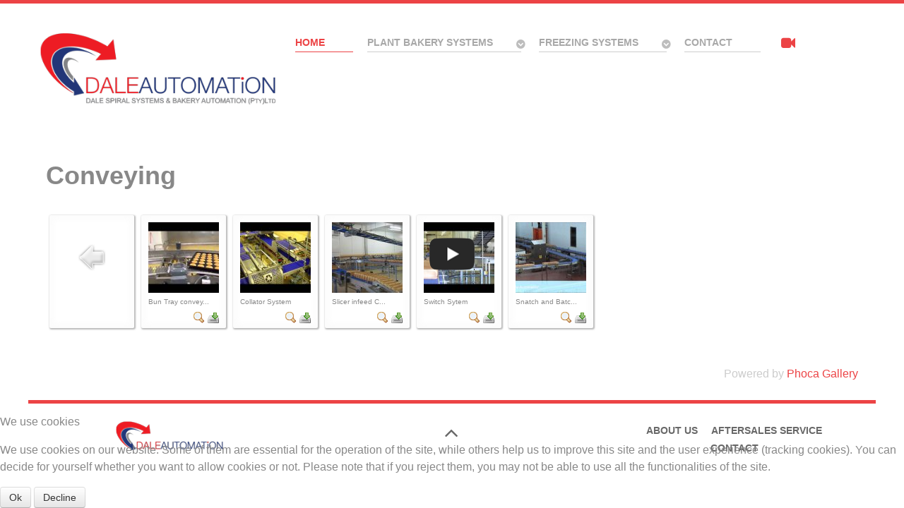

--- FILE ---
content_type: text/html; charset=utf-8
request_url: https://www.daleautomation.co.za/index.php/component/phocagallery/category/3
body_size: 6095
content:
                    <!DOCTYPE html>
<html lang="en-GB" dir="ltr">
        

<head>
<script type="text/javascript">  (function(){ function blockCookies(disableCookies, disableLocal, disableSession){ if(disableCookies == 1){ if(!document.__defineGetter__){ Object.defineProperty(document, 'cookie',{ get: function(){ return ''; }, set: function(){ return true;} }); }else{ var oldSetter = document.__lookupSetter__('cookie'); if(oldSetter) { Object.defineProperty(document, 'cookie', { get: function(){ return ''; }, set: function(v){ if(v.match(/reDimCookieHint\=/) || v.match(/12b425c1e33e7823b1ae03ad8d41d2f7\=/)) { oldSetter.call(document, v); } return true; } }); } } var cookies = document.cookie.split(';'); for (var i = 0; i < cookies.length; i++) { var cookie = cookies[i]; var pos = cookie.indexOf('='); var name = ''; if(pos > -1){ name = cookie.substr(0, pos); }else{ name = cookie; } if(name.match(/reDimCookieHint/)) { document.cookie = name + '=; expires=Thu, 01 Jan 1970 00:00:00 GMT'; } } } if(disableLocal == 1){ window.localStorage.clear(); window.localStorage.__proto__ = Object.create(window.Storage.prototype); window.localStorage.__proto__.setItem = function(){ return undefined; }; } if(disableSession == 1){ window.sessionStorage.clear(); window.sessionStorage.__proto__ = Object.create(window.Storage.prototype); window.sessionStorage.__proto__.setItem = function(){ return undefined; }; } } blockCookies(1,1,1); }()); </script>


    
            <meta name="viewport" content="width=device-width, initial-scale=1.0">
        <meta http-equiv="X-UA-Compatible" content="IE=edge" />
        

        
            
         <meta charset="utf-8" />
	<base href="https://www.daleautomation.co.za/index.php/component/phocagallery/category/3" />
	<meta name="generator" content="Joomla! - Open Source Content Management" />
	<title>Dale Automation</title>
	<link href="/media/com_phocagallery/css/main/phocagallery.css" rel="stylesheet" />
	<link href="/media/com_phocagallery/css/main/rating.css" rel="stylesheet" />
	<link href="/media/com_phocagallery/css/custom/default.css" rel="stylesheet" />
	<link href="/media/system/css/modal.css?e6816b8d876089224ded5dbf4c782d3a" rel="stylesheet" />
	<link href="/media/com_phocagallery/js/shadowbox/shadowbox.css" rel="stylesheet" />
	<link href="/plugins/system/rokbox/assets/styles/rokbox.css" rel="stylesheet" />
	<link href="/media/gantry5/engines/nucleus/css-compiled/nucleus.css" rel="stylesheet" />
	<link href="/templates/rt_salient/custom/css-compiled/salient_23.css?6977ba21" rel="stylesheet" />
	<link href="/media/gantry5/assets/css/bootstrap-gantry.css" rel="stylesheet" />
	<link href="/media/gantry5/engines/nucleus/css-compiled/joomla.css" rel="stylesheet" />
	<link href="/media/jui/css/icomoon.css" rel="stylesheet" />
	<link href="/media/gantry5/assets/css/font-awesome.min.css" rel="stylesheet" />
	<link href="/templates/rt_salient/custom/css-compiled/salient-joomla_23.css?6977ba21" rel="stylesheet" />
	<link href="/templates/rt_salient/custom/css-compiled/custom_23.css" rel="stylesheet" />
	<link href="/plugins/system/cookiehint/css/redimstyle.css?e6816b8d876089224ded5dbf4c782d3a" rel="stylesheet" />
	<style>
#redim-cookiehint-bottom {position: fixed; z-index: 99999; left: 0px; right: 0px; bottom: 0px; top: auto !important;}
	</style>
	<script type="application/json" class="joomla-script-options new">{"csrf.token":"e6dd1ceb56fa2ebbf06bdc4f42b78bb2","system.paths":{"root":"","base":""}}</script>
	<script src="/media/system/js/mootools-core.js?e6816b8d876089224ded5dbf4c782d3a"></script>
	<script src="/media/system/js/core.js?e6816b8d876089224ded5dbf4c782d3a"></script>
	<script src="/media/system/js/mootools-more.js?e6816b8d876089224ded5dbf4c782d3a"></script>
	<script src="/media/system/js/modal.js?e6816b8d876089224ded5dbf4c782d3a"></script>
	<script src="/media/jui/js/jquery.min.js?e6816b8d876089224ded5dbf4c782d3a"></script>
	<script src="/media/jui/js/jquery-noconflict.js?e6816b8d876089224ded5dbf4c782d3a"></script>
	<script src="/media/jui/js/jquery-migrate.min.js?e6816b8d876089224ded5dbf4c782d3a"></script>
	<script src="/media/com_phocagallery/js/shadowbox/shadowbox.js"></script>
	<script src="/plugins/system/rokbox/assets/js/rokbox.js"></script>
	<script src="/media/jui/js/bootstrap.min.js?e6816b8d876089224ded5dbf4c782d3a"></script>
	<script src="https://www.googletagmanager.com/gtag/js?id=UA-90917744-1" async></script>
	<script>

		jQuery(function($) {
			SqueezeBox.initialize({});
			initSqueezeBox();
			$(document).on('subform-row-add', initSqueezeBox);

			function initSqueezeBox(event, container)
			{
				SqueezeBox.assign($(container || document).find('a.pg-modal-button').get(), {
					parse: 'rel'
				});
			}
		});

		window.jModalClose = function () {
			SqueezeBox.close();
		};

		// Add extra modal close functionality for tinyMCE-based editors
		document.onreadystatechange = function () {
			if (document.readyState == 'interactive' && typeof tinyMCE != 'undefined' && tinyMCE)
			{
				if (typeof window.jModalClose_no_tinyMCE === 'undefined')
				{
					window.jModalClose_no_tinyMCE = typeof(jModalClose) == 'function'  ?  jModalClose  :  false;

					jModalClose = function () {
						if (window.jModalClose_no_tinyMCE) window.jModalClose_no_tinyMCE.apply(this, arguments);
						tinyMCE.activeEditor.windowManager.close();
					};
				}

				if (typeof window.SqueezeBoxClose_no_tinyMCE === 'undefined')
				{
					if (typeof(SqueezeBox) == 'undefined')  SqueezeBox = {};
					window.SqueezeBoxClose_no_tinyMCE = typeof(SqueezeBox.close) == 'function'  ?  SqueezeBox.close  :  false;

					SqueezeBox.close = function () {
						if (window.SqueezeBoxClose_no_tinyMCE)  window.SqueezeBoxClose_no_tinyMCE.apply(this, arguments);
						tinyMCE.activeEditor.windowManager.close();
					};
				}
			}
		};
		if (typeof RokBoxSettings == 'undefined') RokBoxSettings = {pc: '100'};      window.dataLayer = window.dataLayer || [];
      function gtag(){dataLayer.push(arguments);}
      gtag('js', new Date());

      gtag('config', 'UA-90917744-1');

          (function() {  if (typeof gtag !== 'undefined') {       gtag('consent', 'denied', {         'ad_storage': 'denied',         'ad_user_data': 'denied',         'ad_personalization': 'denied',         'functionality_storage': 'denied',         'personalization_storage': 'denied',         'security_storage': 'denied',         'analytics_storage': 'denied'       });     } })();
	</script>
	<style type="text/css"> 
 #boxplus .boxplus-dialog .boxplus-controlsclose {
				top: -15px !important;
				right: -15px !important;
				margin:0px 0 0 0 !important;
			} 
 </style>
	<script type="text/javascript">
					Shadowbox.init({
						overlayColor: '#000',overlayOpacity:0.5,resizeDuration:0.35,displayCounter:true,displayNav:true
					});
				</script>
	<style type="text/css">
#phocagallery img {
   max-width: none;

}

#phocagallery {
   width: 900pxpx;
}
.pg-cv-box {
   height: 140px;
   width: 100px;
}
.pg-cv-box-stat {
   height: 140px;
   width: 100px;
}
.pg-cv-box-img {
   height: 100px;
   width: 100px;
}
</style>

    
                    <!-- Global site tag (gtag.js) - Google Analytics -->
<script async src="https://www.googletagmanager.com/gtag/js?id=UA-140383802-1"></script>
<script>
  window.dataLayer = window.dataLayer || [];
  function gtag(){dataLayer.push(arguments);}
  gtag('js', new Date());

  gtag('config', 'UA-140383802-1');
</script>

<!-- Global site tag (gtag.js) - Google Ads: 1000846151 -->
<script async src="https://www.googletagmanager.com/gtag/js?id=AW-1000846151"></script>
<script>
  window.dataLayer = window.dataLayer || [];
  function gtag(){dataLayer.push(arguments);}
  gtag('js', new Date());

  gtag('config', 'AW-1000846151');
</script>
<script>
window.addEventListener('load',function(){
var str=setInterval(function(){
if(jQuery('.alert-message:contains(Thank you for your email.)').is(':visible')){
  gtag('event', 'conversion', {'send_to': 'AW-1000846151/Q5h1CLq04_QCEMfmnt0D'});
clearInterval(str)
}

},1000)
})

</script>

            
</head>

    <body class="gantry site com_phocagallery view-category no-layout no-task dir-ltr outline-23 g-offcanvas-left g-default g-style-preset1">
        
                    

        <div id="g-offcanvas"  data-g-offcanvas-swipe="1" data-g-offcanvas-css3="1">
                        <div class="g-grid">                        

        <div class="g-block size-100">
             <div id="mobile-menu-9278-particle" class="g-content g-particle">            <div id="g-mobilemenu-container" data-g-menu-breakpoint="48rem"></div>
            </div>
        </div>
            </div>
                    <div class="g-grid">                        

        <div class="g-block size-100">
             <div id="custom-6470-particle" class="g-content g-particle">            <div class="g-offcanvas-toggle" data-offcanvas-toggle="">
  <i class="fa fa-fw fa-remove"></i>
</div>

<h4 class="g-subpromo nomarginbottom"><a href="#">Dale</a></h4>
<h4 class="g-subpromo nomarginbottom"><a href="#">Automation</a></h4>
<h4 class="g-subpromo nomarginbottom"><a href="#">Videos</a></h4>

<div class="largemarginall largepaddingall">&nbsp;</div>

<hr />


<a href="/index.php/component/phocagallery/category/2" class="button button-3">Proving</a>
<p></p>



<a href="/index.php/component/phocagallery/category/5" class="button button-3">Pan & Lid Storage</a>
<p></p>

<a href="/index.php/component/phocagallery/category/6" class="button button-3">Lidding, Delidding & Depanning</a>
<p></p>

<a href="/index.php/component/phocagallery/category/8" class="button button-3">Product Handling</a>
<p></p>

<a href="/index.php/component/phocagallery/category/3" class="button button-3"> Conveying </a>
<p></p>

<a href="/index.php/component/phocagallery/category/7" class="button button-3">Spiral Cooling</a>
<p></p>
            </div>
        </div>
            </div>
    </div>
        <div id="g-page-surround">
            <div class="g-offcanvas-hide g-offcanvas-toggle" role="navigation" data-offcanvas-toggle aria-controls="g-offcanvas" aria-expanded="false"><i class="fa fa-fw fa-bars"></i></div>                        

                                                        
                <section id="g-top">
                <div class="g-container">                                <div class="g-grid">                        

        <div class="g-block size-100 nomarginall nopaddingall">
             <div class="g-system-messages">
                                            
            
    </div>
        </div>
            </div>
            </div>
        
    </section>
                                                    
                <section id="g-navigation">
                <div class="g-container">                                <div class="g-grid">                        

        <div class="g-block size-30">
             <div id="logo-9217-particle" class="g-content g-particle">            <a href="/" title="" rel="home" class="g-logo">
        <img src="/images/logo-small.png" alt="salient" />
        
</a>
            </div>
        </div>
                    

        <div class="g-block size-58">
             <div id="menu-2996-particle" class="g-content g-particle">            <nav class="g-main-nav" data-g-hover-expand="true">
        <ul class="g-toplevel">
                                                                                                                
        
                
        
                
        
        <li class="g-menu-item g-menu-item-type-component g-menu-item-101 active g-standard  ">
                            <a class="g-menu-item-container" href="/index.php">
                                                                <span class="g-menu-item-content">
                                    <span class="g-menu-item-title">Home</span>
            
                    </span>
                                                </a>
                                </li>
    
                                                                                                
        
                
        
                
        
        <li class="g-menu-item g-menu-item-type-separator g-menu-item-158 g-parent g-standard  ">
                            <div class="g-menu-item-container" data-g-menuparent="">                                                                            <span class="g-separator g-menu-item-content">            <span class="g-menu-item-title">Plant Bakery Systems</span>
            </span>
                                        <span class="g-menu-parent-indicator"></span>                            </div>                                                                <ul class="g-dropdown g-inactive g-fade g-dropdown-right">
            <li class="g-dropdown-column">
                        <div class="g-grid">
                        <div class="g-block size-100">
            <ul class="g-sublevel">
                <li class="g-level-1 g-go-back">
                    <a class="g-menu-item-container" href="#" data-g-menuparent=""><span>Back</span></a>
                </li>
                                                                                                                    
        
                
        
                
        
        <li class="g-menu-item g-menu-item-type-component g-menu-item-159  ">
                            <a class="g-menu-item-container" href="/index.php/plant-bakery-systems/conveying">
                                                                <span class="g-menu-item-content">
                                    <span class="g-menu-item-title">Conveying</span>
            
                    </span>
                                                </a>
                                </li>
    
                                                                                                
        
                
        
                
        
        <li class="g-menu-item g-menu-item-type-component g-menu-item-160  ">
                            <a class="g-menu-item-container" href="/index.php/plant-bakery-systems/proving">
                                                                <span class="g-menu-item-content">
                                    <span class="g-menu-item-title">Proving</span>
            
                    </span>
                                                </a>
                                </li>
    
                                                                                                
        
                
        
                
        
        <li class="g-menu-item g-menu-item-type-component g-menu-item-161  ">
                            <a class="g-menu-item-container" href="/index.php/plant-bakery-systems/baking">
                                                                <span class="g-menu-item-content">
                                    <span class="g-menu-item-title">Baking</span>
            
                    </span>
                                                </a>
                                </li>
    
                                                                                                
        
                
        
                
        
        <li class="g-menu-item g-menu-item-type-component g-menu-item-162  ">
                            <a class="g-menu-item-container" href="/index.php/plant-bakery-systems/pan-and-lid-storage">
                                                                <span class="g-menu-item-content">
                                    <span class="g-menu-item-title">Pan and Lid Storage</span>
            
                    </span>
                                                </a>
                                </li>
    
                                                                                                
        
                
        
                
        
        <li class="g-menu-item g-menu-item-type-component g-menu-item-163  ">
                            <a class="g-menu-item-container" href="/index.php/plant-bakery-systems/lidding-de-lidding-and-de-panning">
                                                                <span class="g-menu-item-content">
                                    <span class="g-menu-item-title">Lidding, De-lidding and De-Panning</span>
            
                    </span>
                                                </a>
                                </li>
    
                                                                                                
        
                
        
                
        
        <li class="g-menu-item g-menu-item-type-component g-menu-item-164  ">
                            <a class="g-menu-item-container" href="/index.php/plant-bakery-systems/spiral-cooling">
                                                                <span class="g-menu-item-content">
                                    <span class="g-menu-item-title">Spiral Cooling</span>
            
                    </span>
                                                </a>
                                </li>
    
                                                                                                
        
                
        
                
        
        <li class="g-menu-item g-menu-item-type-component g-menu-item-165  ">
                            <a class="g-menu-item-container" href="/index.php/plant-bakery-systems/product-handling">
                                                                <span class="g-menu-item-content">
                                    <span class="g-menu-item-title">Product Handling</span>
            
                    </span>
                                                </a>
                                </li>
    
    
            </ul>
        </div>
            </div>

            </li>
        </ul>
            </li>
    
                                                                                                
        
                
        
                
        
        <li class="g-menu-item g-menu-item-type-separator g-menu-item-166 g-parent g-standard  ">
                            <div class="g-menu-item-container" data-g-menuparent="">                                                                            <span class="g-separator g-menu-item-content">            <span class="g-menu-item-title">Freezing Systems</span>
            </span>
                                        <span class="g-menu-parent-indicator"></span>                            </div>                                                                <ul class="g-dropdown g-inactive g-fade g-dropdown-right">
            <li class="g-dropdown-column">
                        <div class="g-grid">
                        <div class="g-block size-100">
            <ul class="g-sublevel">
                <li class="g-level-1 g-go-back">
                    <a class="g-menu-item-container" href="#" data-g-menuparent=""><span>Back</span></a>
                </li>
                                                                                                                    
        
                
        
                
        
        <li class="g-menu-item g-menu-item-type-component g-menu-item-184  ">
                            <a class="g-menu-item-container" href="/index.php/freezing-systems/spiral-freezing">
                                                                <span class="g-menu-item-content">
                                    <span class="g-menu-item-title">Spiral Freezing</span>
            
                    </span>
                                                </a>
                                </li>
    
                                                                                                
        
                
        
                
        
        <li class="g-menu-item g-menu-item-type-component g-menu-item-185  ">
                            <a class="g-menu-item-container" href="/index.php/freezing-systems/carton-freezers">
                                                                <span class="g-menu-item-content">
                                    <span class="g-menu-item-title">Carton Freezers</span>
            
                    </span>
                                                </a>
                                </li>
    
    
            </ul>
        </div>
            </div>

            </li>
        </ul>
            </li>
    
                                                                                                
        
                
        
                
        
        <li class="g-menu-item g-menu-item-type-component g-menu-item-119 g-standard  ">
                            <a class="g-menu-item-container" href="/index.php/contact">
                                                                <span class="g-menu-item-content">
                                    <span class="g-menu-item-title">Contact</span>
            
                    </span>
                                                </a>
                                </li>
    
    
        </ul>
    </nav>
            </div>
        </div>
                    

        <div class="g-block size-12">
             <div id="custom-7542-particle" class="g-content g-particle">            <div class="g-offcanvas-toggle" data-offcanvas-toggle="">
  <i class="fa fa-video-camera"></i>
</div>
            </div>
        </div>
            </div>
            </div>
        
    </section>
                                    
                                
                
    
                <section id="g-container-4459" class="g-wrapper">
                <div class="g-container">                    <div class="g-grid">                        

        <div class="g-block size-100">
             <section id="g-mainbar">
                                        <div class="g-grid">                        

        <div class="g-block size-100">
             <div class="g-content">
                                                            <div class="platform-content row-fluid"><div class="span12"><div id="phocagallery" class="pg-category-view pg-cv"><div class="page-header"><h1>Conveying</h1></div><div id="pg-icons"></div><div style="clear:both"></div><div id="pg-msnr-container" class="pg-msnr-container">

<div class="pg-cv-box item pg-grid-sizer">
 <div class="pg-cv-box-img pg-box1">
  <div class="pg-box2">
   <div class="pg-box3">
<a class="" href="/index.php/component/phocagallery/category/1-videos?Itemid=0" ><img src="/media/com_phocagallery/images/icon-up-images.png" alt="Back" itemprop="thumbnail" /></a>
</div></div></div>
<div class="pg-box-img-bottom">
</div>
</div>


<div class="pg-cv-box item pg-grid-sizer">
 <div class="pg-cv-box-img pg-box1">
  <div class="pg-box2">
   <div class="pg-box3">
<a class="shadowbox-button" title="" href="/index.php/component/phocagallery/3-conveying/detail/19-bun-tray-conveyors?tmpl=component&amp;Itemid=0" rel="shadowbox;width=480;height=360;options={gallery:'PhocaGallery'}" data-type="video" data-video="<div class='ph-pswp-wrapper'><div class='ph-pswp-video-wrapper'><iframe type='text/html' width='500' height='350'
    src='http://www.youtube.com/embed/xmirW8EVz08?autoplay=1&origin=http://www.phoca.cz/'
    frameborder='0'
    </iframe></div></div>" ><img src="/images/phocagallery/thumbs/phoca_thumb_m_xmirW8EVz08.jpg" alt="Bun Tray conveyors" class="pg-image img img-responsive c-Image c-Image--shaded" itemprop="thumbnail" /><img src="/media/com_phocagallery/images/ytb_empty.png" alt="" class="youtube" /></a>
</div></div></div>
<div class="pg-box-img-bottom">
<div class="pg-cv-name">Bun Tray convey...</div><div class="pg-icon-detail"> <a class="shadowbox-button" title="Detail" href="/index.php/component/phocagallery/3-conveying/detail/19-bun-tray-conveyors?tmpl=component&amp;Itemid=0" rel="shadowbox;width=480;height=360;options={gallery:'PhocaGallery2'}" ><img src="/media/com_phocagallery/images/icon-view.png" alt="Detail" itemprop="thumbnail" /></a> <a class="shadowbox-button" title="Download" href="/index.php/component/phocagallery/3-conveying/detail/19-bun-tray-conveyors?tmpl=component&amp;phocadownload=2&amp;Itemid=0" rel="shadowbox;width=480;height=360;options={gallery:'PhocaGallery5'};" ><img src="/media/com_phocagallery/images/icon-download.png" alt="Download" /></a></div>
<div class="ph-cb"></div>
</div>
</div>


<div class="pg-cv-box item pg-grid-sizer">
 <div class="pg-cv-box-img pg-box1">
  <div class="pg-box2">
   <div class="pg-box3">
<a class="shadowbox-button" title="" href="/index.php/component/phocagallery/3-conveying/detail/24-collator-system?tmpl=component&amp;Itemid=0" rel="shadowbox;width=480;height=360;options={gallery:'PhocaGallery'}" data-type="video" data-video="<div class='ph-pswp-wrapper'><div class='ph-pswp-video-wrapper'><iframe type='text/html' width='500' height='350'
    src='http://www.youtube.com/embed/4ghsTbni2Dw?autoplay=1&origin=http://www.phoca.cz/'
    frameborder='0'
    </iframe></div></div>" ><img src="/images/phocagallery/thumbs/phoca_thumb_m_4ghsTbni2Dw.jpg" alt="Collator System" class="pg-image img img-responsive c-Image c-Image--shaded" itemprop="thumbnail" /><img src="/media/com_phocagallery/images/ytb_empty.png" alt="" class="youtube" /></a>
</div></div></div>
<div class="pg-box-img-bottom">
<div class="pg-cv-name">Collator System</div><div class="pg-icon-detail"> <a class="shadowbox-button" title="Detail" href="/index.php/component/phocagallery/3-conveying/detail/24-collator-system?tmpl=component&amp;Itemid=0" rel="shadowbox;width=480;height=360;options={gallery:'PhocaGallery2'}" ><img src="/media/com_phocagallery/images/icon-view.png" alt="Detail" itemprop="thumbnail" /></a> <a class="shadowbox-button" title="Download" href="/index.php/component/phocagallery/3-conveying/detail/24-collator-system?tmpl=component&amp;phocadownload=2&amp;Itemid=0" rel="shadowbox;width=480;height=360;options={gallery:'PhocaGallery5'};" ><img src="/media/com_phocagallery/images/icon-download.png" alt="Download" /></a></div>
<div class="ph-cb"></div>
</div>
</div>


<div class="pg-cv-box item pg-grid-sizer">
 <div class="pg-cv-box-img pg-box1">
  <div class="pg-box2">
   <div class="pg-box3">
<a class="shadowbox-button" title="" href="/index.php/component/phocagallery/3-conveying/detail/25-slicer-infeed-conveyors?tmpl=component&amp;Itemid=0" rel="shadowbox;width=480;height=360;options={gallery:'PhocaGallery'}" data-type="video" data-video="<div class='ph-pswp-wrapper'><div class='ph-pswp-video-wrapper'><iframe type='text/html' width='500' height='350'
    src='http://www.youtube.com/embed/vM7hivXevOo?autoplay=1&origin=http://www.phoca.cz/'
    frameborder='0'
    </iframe></div></div>" ><img src="/images/phocagallery/thumbs/phoca_thumb_m_snatchandbatch.jpg" alt="Slicer infeed Conveyors" class="pg-image img img-responsive c-Image c-Image--shaded" itemprop="thumbnail" /><img src="/media/com_phocagallery/images/ytb_empty.png" alt="" class="youtube" /></a>
</div></div></div>
<div class="pg-box-img-bottom">
<div class="pg-cv-name">Slicer infeed C...</div><div class="pg-icon-detail"> <a class="shadowbox-button" title="Detail" href="/index.php/component/phocagallery/3-conveying/detail/25-slicer-infeed-conveyors?tmpl=component&amp;Itemid=0" rel="shadowbox;width=480;height=360;options={gallery:'PhocaGallery2'}" ><img src="/media/com_phocagallery/images/icon-view.png" alt="Detail" itemprop="thumbnail" /></a> <a class="shadowbox-button" title="Download" href="/index.php/component/phocagallery/3-conveying/detail/25-slicer-infeed-conveyors?tmpl=component&amp;phocadownload=2&amp;Itemid=0" rel="shadowbox;width=480;height=360;options={gallery:'PhocaGallery5'};" ><img src="/media/com_phocagallery/images/icon-download.png" alt="Download" /></a></div>
<div class="ph-cb"></div>
</div>
</div>


<div class="pg-cv-box item pg-grid-sizer">
 <div class="pg-cv-box-img pg-box1">
  <div class="pg-box2">
   <div class="pg-box3">
<a class="shadowbox-button" title="" href="/index.php/component/phocagallery/3-conveying/detail/26-switch-sytem?tmpl=component&amp;Itemid=0" rel="shadowbox;width=480;height=360;options={gallery:'PhocaGallery'}" data-type="video" data-video="<div class='ph-pswp-wrapper'><div class='ph-pswp-video-wrapper'><iframe type='text/html' width='500' height='350'
    src='http://www.youtube.com/embed/LfLHS0ebimM?autoplay=1&origin=http://www.phoca.cz/'
    frameborder='0'
    </iframe></div></div>" ><img src="/images/phocagallery/thumbs/phoca_thumb_m_LfLHS0ebimM.jpg" alt="Switch Sytem" class="pg-image img img-responsive c-Image c-Image--shaded" itemprop="thumbnail" /><img src="/media/com_phocagallery/images/ytb_empty.png" alt="" class="youtube" /></a>
</div></div></div>
<div class="pg-box-img-bottom">
<div class="pg-cv-name">Switch Sytem</div><div class="pg-icon-detail"> <a class="shadowbox-button" title="Detail" href="/index.php/component/phocagallery/3-conveying/detail/26-switch-sytem?tmpl=component&amp;Itemid=0" rel="shadowbox;width=480;height=360;options={gallery:'PhocaGallery2'}" ><img src="/media/com_phocagallery/images/icon-view.png" alt="Detail" itemprop="thumbnail" /></a> <a class="shadowbox-button" title="Download" href="/index.php/component/phocagallery/3-conveying/detail/26-switch-sytem?tmpl=component&amp;phocadownload=2&amp;Itemid=0" rel="shadowbox;width=480;height=360;options={gallery:'PhocaGallery5'};" ><img src="/media/com_phocagallery/images/icon-download.png" alt="Download" /></a></div>
<div class="ph-cb"></div>
</div>
</div>


<div class="pg-cv-box item pg-grid-sizer">
 <div class="pg-cv-box-img pg-box1">
  <div class="pg-box2">
   <div class="pg-box3">
<a class="shadowbox-button" title="" href="/index.php/component/phocagallery/3-conveying/detail/27-snatch-and-batch-system?tmpl=component&amp;Itemid=0" rel="shadowbox;width=480;height=360;options={gallery:'PhocaGallery'}" data-type="video" data-video="<div class='ph-pswp-wrapper'><div class='ph-pswp-video-wrapper'><iframe type='text/html' width='500' height='350'
    src='http://www.youtube.com/embed/yLbX659cTy4?autoplay=1&origin=http://www.phoca.cz/'
    frameborder='0'
    </iframe></div></div>" ><img src="/images/phocagallery/thumbs/phoca_thumb_m_yLbX659cTy4.jpg" alt="Snatch and Batch System" class="pg-image img img-responsive c-Image c-Image--shaded" itemprop="thumbnail" /><img src="/media/com_phocagallery/images/ytb_empty.png" alt="" class="youtube" /></a>
</div></div></div>
<div class="pg-box-img-bottom">
<div class="pg-cv-name">Snatch and Batc...</div><div class="pg-icon-detail"> <a class="shadowbox-button" title="Detail" href="/index.php/component/phocagallery/3-conveying/detail/27-snatch-and-batch-system?tmpl=component&amp;Itemid=0" rel="shadowbox;width=480;height=360;options={gallery:'PhocaGallery2'}" ><img src="/media/com_phocagallery/images/icon-view.png" alt="Detail" itemprop="thumbnail" /></a> <a class="shadowbox-button" title="Download" href="/index.php/component/phocagallery/3-conveying/detail/27-snatch-and-batch-system?tmpl=component&amp;phocadownload=2&amp;Itemid=0" rel="shadowbox;width=480;height=360;options={gallery:'PhocaGallery5'};" ><img src="/media/com_phocagallery/images/icon-download.png" alt="Download" /></a></div>
<div class="ph-cb"></div>
</div>
</div>
</div>
<div class="ph-cb">&nbsp;</div><div class="ph-cb pg-csv-paginaton">&nbsp;</div><div style="display:block;color:#ccc;text-align:right;">Powered by <a href="https://www.phoca.cz/phocagallery">Phoca Gallery</a></div></div></div></div>
    
            
    </div>
        </div>
            </div>
            
    </section>
        </div>
            </div>
    </div>
        
    </section>
    
                                                    
                <section id="g-copyright">
                <div class="g-container">                                <div class="g-grid">                        

        <div class="g-block  size-33-3">
             <div id="logo-7577-particle" class="g-content g-particle">            <a href="/" title="" rel="home" class="g-footer-logo">
        <img src="/templates/rt_salient/images/logo/logo-footer.png" alt="Salient" />
        
</a>
            </div>
        </div>
                    

        <div class="g-block  size-33-3">
             <div id="totop-6018-particle" class="g-content g-particle">            <div class="totop g-particle">
    <div class="g-totop">
        <a href="#" id="g-totop" rel="nofollow">
                        <span class="fa fa-2x fa-angle-up"></span>                    </a>
    </div>
</div>
            </div>
        </div>
                    

        <div class="g-block  size-33-3">
             <div id="menu-3505-particle" class="g-content g-particle">            <nav class="g-main-nav" data-g-hover-expand="true">
        <ul class="g-toplevel">
                                                                                                                
        
                
        
                
        
        <li class="g-menu-item g-menu-item-type-component g-menu-item-167 g-standard  ">
                            <a class="g-menu-item-container" href="/index.php/about-us">
                                                                <span class="g-menu-item-content">
                                    <span class="g-menu-item-title">About Us</span>
            
                    </span>
                                                </a>
                                </li>
    
                                                                                                
        
                
        
                
        
        <li class="g-menu-item g-menu-item-type-component g-menu-item-204 g-standard  ">
                            <a class="g-menu-item-container" href="/index.php/aftersales-service">
                                                                <span class="g-menu-item-content">
                                    <span class="g-menu-item-title">Aftersales Service</span>
            
                    </span>
                                                </a>
                                </li>
    
                                                                                                
        
                
        
                
        
        <li class="g-menu-item g-menu-item-type-component g-menu-item-169 g-standard  ">
                            <a class="g-menu-item-container" href="/index.php/contact-us">
                                                                <span class="g-menu-item-content">
                                    <span class="g-menu-item-title">Contact</span>
            
                    </span>
                                                </a>
                                </li>
    
    
        </ul>
    </nav>
            </div>
        </div>
            </div>
            </div>
        
    </section>
                                
                        

        </div>
                    

                        <script type="text/javascript" src="/media/gantry5/assets/js/main.js"></script>
    

    

        
    
<script type="text/javascript">   function cookiehintsubmitnoc(obj) {     if (confirm("A refusal will affect the functions of the website. Do you really want to decline?")) {       document.cookie = 'reDimCookieHint=-1; expires=0; path=/';       cookiehintfadeOut(document.getElementById('redim-cookiehint-bottom'));       return true;     } else {       return false;     }   } </script> <div id="redim-cookiehint-bottom">   <div id="redim-cookiehint">     <div class="cookiehead">       <span class="headline">We use cookies</span>     </div>     <div class="cookiecontent">   <p>We use cookies on our website. Some of them are essential for the operation of the site, while others help us to improve this site and the user experience (tracking cookies). You can decide for yourself whether you want to allow cookies or not. Please note that if you reject them, you may not be able to use all the functionalities of the site.</p>    </div>     <div class="cookiebuttons">       <a id="cookiehintsubmit" onclick="return cookiehintsubmit(this);" href="https://www.daleautomation.co.za/index.php/component/phocagallery/category/3?rCH=2"         class="btn">Ok</a>           <a id="cookiehintsubmitno" onclick="return cookiehintsubmitnoc(this);" href="https://www.daleautomation.co.za/index.php/component/phocagallery/category/3?rCH=-2"           class="btn">Decline</a>          <div class="text-center" id="cookiehintinfo">                     </div>      </div>     <div class="clr"></div>   </div> </div>  <script type="text/javascript">        document.addEventListener("DOMContentLoaded", function(event) {         if (!navigator.cookieEnabled){           document.getElementById('redim-cookiehint-bottom').remove();         }       });        function cookiehintfadeOut(el) {         el.style.opacity = 1;         (function fade() {           if ((el.style.opacity -= .1) < 0) {             el.style.display = "none";           } else {             requestAnimationFrame(fade);           }         })();       }         function cookiehintsubmit(obj) {         document.cookie = 'reDimCookieHint=1; expires=Tue, 26 Jan 2027 23:59:59 GMT;57; path=/';         cookiehintfadeOut(document.getElementById('redim-cookiehint-bottom'));         return true;       }        function cookiehintsubmitno(obj) {         document.cookie = 'reDimCookieHint=-1; expires=0; path=/';         cookiehintfadeOut(document.getElementById('redim-cookiehint-bottom'));         return true;       }  </script>  
</body>
</html>


--- FILE ---
content_type: text/css
request_url: https://www.daleautomation.co.za/templates/rt_salient/custom/css-compiled/salient_23.css?6977ba21
body_size: 21822
content:
/* GANTRY5 DEVELOPMENT MODE ENABLED.
 *
 * WARNING: This file is automatically generated by Gantry5. Any modifications to this file will be lost!
 *
 * For more information on modifying CSS, please read:
 *
 * http://docs.gantry.org/gantry5/configure/styles
 * http://docs.gantry.org/gantry5/tutorials/adding-a-custom-style-sheet
 */

/* line 2, media/gantry5/engines/nucleus/scss/nucleus/mixins/_nav.scss */
/* line 12, media/gantry5/engines/nucleus/scss/nucleus/mixins/_nav.scss */
/* line 2, media/gantry5/engines/nucleus/scss/nucleus/mixins/_utilities.scss */
/* line 9, media/gantry5/engines/nucleus/scss/nucleus/mixins/_utilities.scss */
/* line 2, media/gantry5/engines/nucleus/scss/nucleus/theme/_flex.scss */
.g-content {
  margin: 0.625rem;
  padding: 0.938rem;
}
/* line 6, media/gantry5/engines/nucleus/scss/nucleus/theme/_flex.scss */
.g-flushed .g-content {
  margin: 0;
  padding: 0;
}
/* line 2, media/gantry5/engines/nucleus/scss/nucleus/theme/_typography.scss */
body {
  font-size: 1rem;
  line-height: 1.5;
}
/* line 8, media/gantry5/engines/nucleus/scss/nucleus/theme/_typography.scss */
h1 {
  font-size: 2.25rem;
}
/* line 12, media/gantry5/engines/nucleus/scss/nucleus/theme/_typography.scss */
h2 {
  font-size: 1.9rem;
}
/* line 16, media/gantry5/engines/nucleus/scss/nucleus/theme/_typography.scss */
h3 {
  font-size: 1.5rem;
}
/* line 20, media/gantry5/engines/nucleus/scss/nucleus/theme/_typography.scss */
h4 {
  font-size: 1.15rem;
}
/* line 24, media/gantry5/engines/nucleus/scss/nucleus/theme/_typography.scss */
h5 {
  font-size: 1rem;
}
/* line 28, media/gantry5/engines/nucleus/scss/nucleus/theme/_typography.scss */
h6 {
  font-size: 0.85rem;
}
/* line 33, media/gantry5/engines/nucleus/scss/nucleus/theme/_typography.scss */
small {
  font-size: 0.875rem;
}
/* line 37, media/gantry5/engines/nucleus/scss/nucleus/theme/_typography.scss */
cite {
  font-size: 0.875rem;
}
/* line 41, media/gantry5/engines/nucleus/scss/nucleus/theme/_typography.scss */
sub, sup {
  font-size: 0.75rem;
}
/* line 46, media/gantry5/engines/nucleus/scss/nucleus/theme/_typography.scss */
code, kbd, pre, samp {
  font-size: 1rem;
  font-family: "Menlo", "Monaco", monospace;
}
/* line 1, media/gantry5/engines/nucleus/scss/nucleus/theme/_forms.scss */
textarea, select[multiple=multiple], input[type="color"], input[type="date"], input[type="datetime"], input[type="datetime-local"], input[type="email"], input[type="month"], input[type="number"], input[type="password"], input[type="search"], input[type="tel"], input[type="text"], input[type="time"], input[type="url"], input[type="week"], input:not([type]) {
  border-radius: 0.1875rem;
}
/* line 1, templates/rt_salient/scss/salient/_core.scss */
body {
  color: #888;
  background: #fff;
  -webkit-font-smoothing: antialiased;
  -moz-osx-font-smoothing: grayscale;
}
/* line 8, templates/rt_salient/scss/salient/_core.scss */
a {
  color: #ec4345;
  -webkit-transition: all 0.2s;
  -moz-transition: all 0.2s;
  transition: all 0.2s;
}
/* line 11, templates/rt_salient/scss/salient/_core.scss */
a:hover {
  color: inherit;
}
/* line 16, templates/rt_salient/scss/salient/_core.scss */
body p {
  margin: 1rem 0;
}
/* line 1, templates/rt_salient/scss/salient/_pagesurround.scss */
#g-page-surround {
  background: #fff;
  overflow: hidden;
}
@media print {
  /* line 7, templates/rt_salient/scss/salient/_pagesurround.scss */
  #g-page-surround {
    background: #fff !important;
    color: #000 !important;
  }
}
/* line 7, templates/rt_salient/scss/salient/_typography.scss */
body {
  font-family: "sourcesanspro", "Helvetica", "Tahoma", "Geneva", "Arial", sans-serif;
  font-weight: 400;
}
/* line 13, templates/rt_salient/scss/salient/_typography.scss */
h1, h2, h3, h4, h5 {
  font-family: "sourcesanspro", "Helvetica", "Tahoma", "Geneva", "Arial", sans-serif;
  font-weight: 700;
}
/* line 17, templates/rt_salient/scss/salient/_typography.scss */
h4 {
  font-size: 1.15rem;
}
/* line 20, templates/rt_salient/scss/salient/_typography.scss */
.g-title {
  font-family: "sourcesanspro", "Helvetica", "Tahoma", "Geneva", "Arial", sans-serif;
  font-weight: 400;
  font-size: 1.75rem;
  line-height: 1.5;
  margin: 0.25rem 0;
  display: inline-block;
  position: relative;
  white-space: nowrap;
}
/* line 30, templates/rt_salient/scss/salient/_typography.scss */
.g-superpromo {
  font-size: 5rem;
  line-height: 1.1;
  font-family: "sourcesansproextralight", "Helvetica", "Tahoma", "Geneva", "Arial", sans-serif;
  font-weight: 400;
  letter-spacing: -2px;
  margin-left: -6px;
  margin-right: -6px;
}
@media only all and (min-width: 48rem) and (max-width: 59.99rem) {
  /* line 13, media/gantry5/engines/nucleus/scss/nucleus/mixins/_breakpoints.scss */
  .g-superpromo {
    font-size: 3.5rem;
    line-height: 1.05;
  }
}
@media only all and (max-width: 47.99rem) {
  /* line 25, media/gantry5/engines/nucleus/scss/nucleus/mixins/_breakpoints.scss */
  .g-superpromo {
    font-size: 3rem;
    line-height: 1.15;
  }
}
/* line 47, templates/rt_salient/scss/salient/_typography.scss */
.g-promo {
  font-size: 3.5rem;
  line-height: 1.1;
  font-family: "sourcesansproextralight", "Helvetica", "Tahoma", "Geneva", "Arial", sans-serif;
  font-weight: 400;
  letter-spacing: -2px;
}
@media only all and (min-width: 48rem) and (max-width: 59.99rem) {
  .g-promo {
    font-size: 3rem;
    line-height: 1.05;
  }
}
@media only all and (max-width: 47.99rem) {
  .g-promo {
    font-size: 2.5rem;
    line-height: 1.15;
  }
}
/* line 62, templates/rt_salient/scss/salient/_typography.scss */
.g-subpromo {
  font-size: 2.5rem;
  line-height: 1.2;
  font-family: "sourcesansprolight", "Helvetica", "Tahoma", "Geneva", "Arial", sans-serif;
  font-weight: 400;
  letter-spacing: -2px;
}
@media only all and (min-width: 48rem) and (max-width: 59.99rem) {
  .g-subpromo {
    font-size: 2.25rem;
    line-height: 1.15;
  }
}
@media only all and (max-width: 47.99rem) {
  .g-subpromo {
    font-size: 2.1rem;
    line-height: 1.15;
  }
}
/* line 77, templates/rt_salient/scss/salient/_typography.scss */
.g-headline {
  font-family: "sourcesanspro", "Helvetica", "Tahoma", "Geneva", "Arial", sans-serif;
  font-weight: normal;
  font-size: 1.25rem;
}
/* line 82, templates/rt_salient/scss/salient/_typography.scss */
.g-quote {
  font-family: "sourcesanspro", "Helvetica", "Tahoma", "Geneva", "Arial", sans-serif;
  font-weight: normal;
  font-size: 1.25rem;
  font-style: italic;
}
/* line 88, templates/rt_salient/scss/salient/_typography.scss */
.g-tags {
  list-style: none;
  font-family: "sourcesanspro", "Helvetica", "Tahoma", "Geneva", "Arial", sans-serif;
  font-weight: 700;
  font-size: 0.9rem;
  line-height: 1.25;
  text-transform: uppercase;
  margin: 0;
}
/* line 96, templates/rt_salient/scss/salient/_typography.scss */
.g-tags li {
  display: inline-block;
}
/* line 98, templates/rt_salient/scss/salient/_typography.scss */
.g-tags li:after {
  content: "/";
  margin: 0 0.5rem;
}
/* line 102, templates/rt_salient/scss/salient/_typography.scss */
/* line 103, templates/rt_salient/scss/salient/_typography.scss */
.g-tags li:last-child:after {
  display: none;
}
/* line 109, templates/rt_salient/scss/salient/_typography.scss */
.g-tag {
  font-family: "sourcesanspro", "Helvetica", "Tahoma", "Geneva", "Arial", sans-serif;
  font-weight: 700;
  font-size: 0.9rem;
  line-height: 1.25;
  text-transform: uppercase;
}
/* line 116, templates/rt_salient/scss/salient/_typography.scss */
.g-large {
  font-size: 1.2rem;
  line-height: 1.35;
}
/* line 120, templates/rt_salient/scss/salient/_typography.scss */
.g-small {
  font-size: 0.85rem;
  opacity: 0.8;
}
/* line 125, templates/rt_salient/scss/salient/_typography.scss */
.g-title-hero {
  font-family: "sourcesansproextralight", "Helvetica", "Tahoma", "Geneva", "Arial", sans-serif;
  font-weight: 700;
  font-size: 2.25rem;
  line-height: 1.2;
}
/* line 131, templates/rt_salient/scss/salient/_typography.scss */
.g-title-subhero {
  font-family: "sourcesanspro", "Helvetica", "Tahoma", "Geneva", "Arial", sans-serif;
  font-weight: 700;
  font-size: 1.85rem;
  line-height: 1.2;
}
/* line 137, templates/rt_salient/scss/salient/_typography.scss */
.g-title-regular {
  font-family: "sourcesanspro", "Helvetica", "Tahoma", "Geneva", "Arial", sans-serif;
  font-weight: 400;
  font-size: 1.1rem;
  line-height: 1.25;
}
/* line 143, templates/rt_salient/scss/salient/_typography.scss */
.g-title-bold {
  font-family: "sourcesansproextralight", "Helvetica", "Tahoma", "Geneva", "Arial", sans-serif;
  font-weight: 700;
  font-size: 1.1rem;
  line-height: 1.25;
}
/* line 150, templates/rt_salient/scss/salient/_typography.scss */
.g-bold {
  font-weight: bold !important;
}
/* line 154, templates/rt_salient/scss/salient/_typography.scss */
.g-italic {
  font-style: italic !important;
}
/* line 159, templates/rt_salient/scss/salient/_typography.scss */
blockquote {
  border-left: 10px solid rgba(136, 136, 136, 0.25);
}
/* line 161, templates/rt_salient/scss/salient/_typography.scss */
blockquote p {
  font-size: 1.1rem;
  color: #bbb;
}
/* line 165, templates/rt_salient/scss/salient/_typography.scss */
blockquote cite {
  display: block;
  text-align: right;
  color: #888;
  font-size: 1.2rem;
}
/* line 174, templates/rt_salient/scss/salient/_typography.scss */
code, kbd, pre, samp {
  font-family: "Menlo", "Monaco", monospace;
}
/* line 181, templates/rt_salient/scss/salient/_typography.scss */
code {
  background: #f9f2f4;
  color: #9c1d3d;
}
/* line 186, templates/rt_salient/scss/salient/_typography.scss */
pre {
  padding: 1rem;
  margin: 2rem 0;
  background: #f6f6f6;
  border: 1px solid #8a8a8a;
  border-radius: 0.1875rem;
  line-height: 1.15;
  font-size: 0.9rem;
}
/* line 195, templates/rt_salient/scss/salient/_typography.scss */
pre code {
  color: #237794;
  background: inherit;
  font-size: 0.9rem;
}
/* line 203, templates/rt_salient/scss/salient/_typography.scss */
hr {
  margin: 1.5rem 0;
  border-bottom: 1px solid rgba(136, 136, 136, 0.25);
}
/* line 207, templates/rt_salient/scss/salient/_typography.scss */
.g-para {
  margin: 0.3rem 0 1rem;
}
/* line 1, templates/rt_salient/scss/salient/_utilities.scss */
.noliststyle {
  list-style: none;
}
/* line 4, templates/rt_salient/scss/salient/_utilities.scss */
.g-uppercase {
  text-transform: uppercase;
}
/* line 7, templates/rt_salient/scss/salient/_utilities.scss */
.g-notexttransform {
  text-transform: none;
}
/* line 10, templates/rt_salient/scss/salient/_utilities.scss */
.g-positive-margin-top {
  margin-top: 23rem;
}
/* line 13, templates/rt_salient/scss/salient/_utilities.scss */
.g-negative-margin-bottom {
  margin-bottom: -25rem;
}
/* line 1, templates/rt_salient/scss/salient/_header.scss */
#g-header {
  background: #fff;
  color: #212121;
}
/* line 4, templates/rt_salient/scss/salient/_header.scss */
#g-header .button.button-arrow {
  color: rgba(33, 33, 33, 0.25) !important;
}
/* line 6, templates/rt_salient/scss/salient/_header.scss */
#g-header .button.button-arrow:hover {
  color: #ec4345 !important;
}
@media print {
  /* line 13, templates/rt_salient/scss/salient/_header.scss */
  #g-header {
    background: #fff !important;
    color: #000 !important;
  }
}
/* line 1, templates/rt_salient/scss/salient/_navigation.scss */
#g-navigation {
  background: #fff;
  color: #a8a8a8;
  border-top: 5px solid #ec4345;
  position: relative;
  z-index: 10011;
}
/* line 9, templates/rt_salient/scss/salient/_navigation.scss */
#g-navigation .g-offcanvas-toggle {
  display: block;
  position: relative;
  top: 0;
  left: 0;
  padding: 0.25rem 0;
  color: #ec4345;
}
@media only all and (max-width: 47.99rem) {
  #g-navigation .g-offcanvas-toggle {
    display: none;
  }
}
/* line 19, templates/rt_salient/scss/salient/_navigation.scss */
#g-navigation .g-offcanvas-toggle:hover {
  color: #ec4345;
}
/* line 27, templates/rt_salient/scss/salient/_navigation.scss */
.g-menu-hastouch .g-standard .g-toplevel > li.g-menu-item-link-parent > .g-menu-item-container > .g-menu-parent-indicator, .g-menu-hastouch .g-fullwidth .g-toplevel > li.g-menu-item-link-parent > .g-menu-item-container > .g-menu-parent-indicator, .g-menu-hastouch .g-standard .g-sublevel > li.g-menu-item-link-parent > .g-menu-item-container > .g-menu-parent-indicator, .g-menu-hastouch .g-fullwidth .g-sublevel > li.g-menu-item-link-parent > .g-menu-item-container > .g-menu-parent-indicator {
  border: 1px solid #fff;
  background: #f5f5f5;
}
/* line 30, templates/rt_salient/scss/salient/_navigation.scss */
.g-menu-hastouch .g-standard .g-toplevel > li.g-menu-item-link-parent > .g-menu-item-container > .g-menu-parent-indicator:hover, .g-menu-hastouch .g-fullwidth .g-toplevel > li.g-menu-item-link-parent > .g-menu-item-container > .g-menu-parent-indicator:hover, .g-menu-hastouch .g-standard .g-sublevel > li.g-menu-item-link-parent > .g-menu-item-container > .g-menu-parent-indicator:hover, .g-menu-hastouch .g-fullwidth .g-sublevel > li.g-menu-item-link-parent > .g-menu-item-container > .g-menu-parent-indicator:hover {
  background: #ebebeb;
}
/* line 35, templates/rt_salient/scss/salient/_navigation.scss */
/* line 38, templates/rt_salient/scss/salient/_navigation.scss */
#g-navigation > .g-container {
  position: relative;
  margin: 2rem auto;
}
/* line 44, templates/rt_salient/scss/salient/_navigation.scss */
#g-navigation .g-content {
  padding: 0;
}
/* line 49, templates/rt_salient/scss/salient/_navigation.scss */
#g-navigation .g-logo {
  display: block;
  margin: -5px 0;
}
@media only all and (max-width: 47.99rem) {
  #g-navigation .g-logo {
    display: block;
    width: 100%;
    text-align: center;
  }
}
/* line 60, templates/rt_salient/scss/salient/_navigation.scss */
#g-navigation .g-social {
  text-align: right;
}
@media only all and (max-width: 47.99rem) {
  #g-navigation .g-social {
    text-align: center;
  }
}
/* line 65, templates/rt_salient/scss/salient/_navigation.scss */
#g-navigation .g-social a {
  color: #212121;
}
/* line 67, templates/rt_salient/scss/salient/_navigation.scss */
#g-navigation .g-social a:hover {
  color: #ec4345;
}
/* line 74, templates/rt_salient/scss/salient/_navigation.scss */
#g-navigation .g-main-nav {
  margin: 0;
}
/* line 77, templates/rt_salient/scss/salient/_navigation.scss */
/* line 79, templates/rt_salient/scss/salient/_navigation.scss */
#g-navigation .g-main-nav .g-toplevel > li {
  margin: 0 0.5rem;
}
/* line 81, templates/rt_salient/scss/salient/_navigation.scss */
#g-navigation .g-main-nav .g-toplevel > li > .g-menu-item-container {
  color: #a8a8a8;
  padding: 0.2345rem 0;
}
/* line 84, templates/rt_salient/scss/salient/_navigation.scss */
#g-navigation .g-main-nav .g-toplevel > li > .g-menu-item-container .g-menu-item-title {
  padding-bottom: 5px;
  border-bottom: 1px solid #cecece;
  padding-right: 2.5rem;
}
/* line 88, templates/rt_salient/scss/salient/_navigation.scss */
.dir-rtl #g-navigation .g-main-nav .g-toplevel > li > .g-menu-item-container .g-menu-item-title {
  padding-right: 0;
  padding-left: 2.5rem;
}
@media only all and (min-width: 60rem) and (max-width: 74.99rem) {
  /* line 7, media/gantry5/engines/nucleus/scss/nucleus/mixins/_breakpoints.scss */
  #g-navigation .g-main-nav .g-toplevel > li > .g-menu-item-container .g-menu-item-title {
    padding-right: 1.75rem;
  }
}
@media only all and (min-width: 48rem) and (max-width: 59.99rem) {
  #g-navigation .g-main-nav .g-toplevel > li > .g-menu-item-container .g-menu-item-title {
    font-size: 0.75rem;
    padding-right: 1rem;
  }
}
/* line 100, templates/rt_salient/scss/salient/_navigation.scss */
#g-navigation .g-main-nav .g-toplevel > li > .g-menu-item-container .g-menu-parent-indicator {
  position: relative;
  right: 15px;
  margin-right: -15px;
}
/* line 104, templates/rt_salient/scss/salient/_navigation.scss */
.dir-rtl #g-navigation .g-main-nav .g-toplevel > li > .g-menu-item-container .g-menu-parent-indicator {
  right: inherit;
  margin-right: 0;
  left: 15px;
  margin-left: -15px;
}
/* line 110, templates/rt_salient/scss/salient/_navigation.scss */
#g-navigation .g-main-nav .g-toplevel > li > .g-menu-item-container .g-menu-parent-indicator:after {
  content: "\f13a";
  opacity: 0.75;
}
/* line 116, templates/rt_salient/scss/salient/_navigation.scss */
/* line 117, templates/rt_salient/scss/salient/_navigation.scss */
#g-navigation .g-main-nav .g-toplevel > li:hover > .g-menu-item-container {
  color: #ec4345;
}
/* line 119, templates/rt_salient/scss/salient/_navigation.scss */
#g-navigation .g-main-nav .g-toplevel > li:hover > .g-menu-item-container .g-menu-item-title {
  border-bottom: 1px solid;
}
/* line 122, templates/rt_salient/scss/salient/_navigation.scss */
#g-navigation .g-main-nav .g-toplevel > li:hover > .g-menu-item-container > .g-selected {
  color: #ec4345;
}
/* line 127, templates/rt_salient/scss/salient/_navigation.scss */
/* line 128, templates/rt_salient/scss/salient/_navigation.scss */
#g-navigation .g-main-nav .g-toplevel > li.active > .g-menu-item-container {
  color: #ec4345;
}
/* line 130, templates/rt_salient/scss/salient/_navigation.scss */
#g-navigation .g-main-nav .g-toplevel > li.active > .g-menu-item-container .g-menu-item-title {
  border-bottom: 1px solid;
}
/* line 133, templates/rt_salient/scss/salient/_navigation.scss */
#g-navigation .g-main-nav .g-toplevel > li.active > .g-menu-item-container > .g-selected {
  color: #ec4345;
}
/* line 136, templates/rt_salient/scss/salient/_navigation.scss */
#g-navigation .g-main-nav .g-toplevel > li.active > .g-menu-item-container > .g-selected:after {
  background: #ec4345;
  bottom: -10px;
  content: '';
  height: 2px;
  position: absolute;
  width: 38px;
  left: 50%;
  margin-left: -19px;
}
/* line 149, templates/rt_salient/scss/salient/_navigation.scss */
/* line 150, templates/rt_salient/scss/salient/_navigation.scss */
/* line 151, templates/rt_salient/scss/salient/_navigation.scss */
#g-navigation .g-main-nav .g-toplevel > li.active.g-parent > .g-menu-item-container:after {
  margin-left: -29px;
}
/* line 156, templates/rt_salient/scss/salient/_navigation.scss */
#g-navigation .g-main-nav .g-toplevel > li.g-parent .g-menu-parent-indicator {
  vertical-align: top;
  margin-top: 3px;
}
/* line 163, templates/rt_salient/scss/salient/_navigation.scss */
#g-navigation .g-main-nav .g-dropdown {
  background: #ec4345;
  border: 1px solid #ce1517;
  border-radius: 0;
}
/* line 167, templates/rt_salient/scss/salient/_navigation.scss */
#g-navigation .g-main-nav .g-dropdown > .g-dropdown-column {
  border: 1px solid transparent;
}
/* line 170, templates/rt_salient/scss/salient/_navigation.scss */
#g-navigation .g-main-nav .g-dropdown a {
  color: #fff;
}
/* line 172, templates/rt_salient/scss/salient/_navigation.scss */
#g-navigation .g-main-nav .g-dropdown a:hover {
  color: #9f1012;
}
/* line 178, templates/rt_salient/scss/salient/_navigation.scss */
/* line 179, templates/rt_salient/scss/salient/_navigation.scss */
/* line 180, templates/rt_salient/scss/salient/_navigation.scss */
#g-navigation .g-main-nav .g-sublevel > li > .g-menu-item-container {
  color: #fff;
  font-weight: bold;
  border: 1px solid transparent;
}
/* line 184, templates/rt_salient/scss/salient/_navigation.scss */
#g-navigation .g-main-nav .g-sublevel > li > .g-menu-item-container > .g-selected {
  color: #fff;
  font-weight: bold;
  border: 1px solid transparent;
}
/* line 191, templates/rt_salient/scss/salient/_navigation.scss */
/* line 192, templates/rt_salient/scss/salient/_navigation.scss */
#g-navigation .g-main-nav .g-sublevel > li:hover > .g-menu-item-container, #g-navigation .g-main-nav .g-sublevel > li.active > .g-menu-item-container {
  background: #e5171a;
  color: #fff;
  border: 1px solid #dc1619;
  border-radius: 2px;
}
/* line 197, templates/rt_salient/scss/salient/_navigation.scss */
#g-navigation .g-main-nav .g-sublevel > li:hover > .g-menu-item-container > .g-selected, #g-navigation .g-main-nav .g-sublevel > li.active > .g-menu-item-container > .g-selected {
  background: #e5171a;
  color: #fff;
  border: 1px solid #dc1619;
  border-radius: 2px;
}
/* line 205, templates/rt_salient/scss/salient/_navigation.scss */
/* line 206, templates/rt_salient/scss/salient/_navigation.scss */
/* line 207, templates/rt_salient/scss/salient/_navigation.scss */
#g-navigation .g-main-nav .g-sublevel > li.g-menu-item-type-particle:hover > .g-menu-item-container, #g-navigation .g-main-nav .g-sublevel > li.g-menu-item-type-particle.active > .g-menu-item-container {
  border: 1px solid transparent;
}
/* line 213, templates/rt_salient/scss/salient/_navigation.scss */
#g-navigation .g-main-nav .g-sublevel > li:last-child {
  border-bottom: none;
}
/* line 217, templates/rt_salient/scss/salient/_navigation.scss */
/* line 218, templates/rt_salient/scss/salient/_navigation.scss */
/* line 219, templates/rt_salient/scss/salient/_navigation.scss */
#g-navigation .g-main-nav .g-sublevel > li.g-menu-item-type-particle:hover > .g-menu-item-container {
  background: inherit;
}
/* line 227, templates/rt_salient/scss/salient/_navigation.scss */
@media only all and (max-width: 47.99rem) {
  #g-navigation .g-menu-block {
    display: none;
  }
}
/* line 232, templates/rt_salient/scss/salient/_navigation.scss */
#g-navigation .g-menu-item-subtitle {
  text-transform: lowercase;
  font-size: 0.85rem;
  font-weight: bold;
  opacity: 0.8;
  padding-top: 15px;
}
/* line 241, templates/rt_salient/scss/salient/_navigation.scss */
/* line 242, templates/rt_salient/scss/salient/_navigation.scss */
/* line 243, templates/rt_salient/scss/salient/_navigation.scss */
/* line 244, templates/rt_salient/scss/salient/_navigation.scss */
/* line 245, templates/rt_salient/scss/salient/_navigation.scss */
/* line 246, templates/rt_salient/scss/salient/_navigation.scss */
/* line 247, templates/rt_salient/scss/salient/_navigation.scss */
/* line 254, templates/rt_salient/scss/salient/_navigation.scss */
/* line 255, templates/rt_salient/scss/salient/_navigation.scss */
/* line 256, templates/rt_salient/scss/salient/_navigation.scss */
/* line 257, templates/rt_salient/scss/salient/_navigation.scss */
/* line 258, templates/rt_salient/scss/salient/_navigation.scss */
/* line 268, templates/rt_salient/scss/salient/_navigation.scss */
/* line 269, templates/rt_salient/scss/salient/_navigation.scss */
.menu-item-particle a {
  color: #ec4345;
}
/* line 271, templates/rt_salient/scss/salient/_navigation.scss */
.menu-item-particle a:hover {
  color: #a8a8a8;
}
@media print {
  /* line 278, templates/rt_salient/scss/salient/_navigation.scss */
  #g-navigation {
    background: #fff !important;
    color: #000 !important;
  }
}
/* line 1, templates/rt_salient/scss/salient/_mainnav.scss */
.g-main-nav .g-toplevel > li > .g-menu-item-container, .g-main-nav .g-sublevel > li > .g-menu-item-container {
  font-size: 0.9rem;
  font-weight: bold;
  padding: 0.2345rem 0.469rem;
  white-space: normal;
  overflow-wrap: break-word;
  word-wrap: break-word;
  word-break: break-all;
  -webkit-transition: 0.35s ease;
  -moz-transition: 0.35s ease;
  transition: 0.35s ease;
}
/* line 10, templates/rt_salient/scss/salient/_mainnav.scss */
.g-main-nav .g-standard .g-dropdown {
  width: 180px;
  float: left;
}
/* line 16, templates/rt_salient/scss/salient/_mainnav.scss */
.g-main-nav {
  z-index: 20;
}
/* line 18, templates/rt_salient/scss/salient/_mainnav.scss */
/* line 19, templates/rt_salient/scss/salient/_mainnav.scss */
/* line 23, templates/rt_salient/scss/salient/_mainnav.scss */
/* line 25, templates/rt_salient/scss/salient/_mainnav.scss */
/* line 27, templates/rt_salient/scss/salient/_mainnav.scss */
.g-main-nav .g-toplevel > li > .g-menu-item-container {
  line-height: 1;
  text-transform: uppercase;
}
/* line 33, templates/rt_salient/scss/salient/_mainnav.scss */
/* line 34, templates/rt_salient/scss/salient/_mainnav.scss */
.g-main-nav .g-toplevel > li > .g-menu-item-container > .g-menu-item-content {
  line-height: normal;
}
/* line 39, templates/rt_salient/scss/salient/_mainnav.scss */
.g-main-nav .g-toplevel > li.g-parent .g-menu-parent-indicator:after {
  width: 1rem;
}
/* line 44, templates/rt_salient/scss/salient/_mainnav.scss */
.g-main-nav .g-toplevel i {
  opacity: 0.6;
}
/* line 49, templates/rt_salient/scss/salient/_mainnav.scss */
/* line 50, templates/rt_salient/scss/salient/_mainnav.scss */
.g-main-nav .g-standard > .g-dropdown:before, .g-main-nav .g-fullwidth > .g-dropdown:before {
  top: -6px !important;
}
/* line 53, templates/rt_salient/scss/salient/_mainnav.scss */
.g-main-nav .g-standard > .g-dropdown .g-dropdown, .g-main-nav .g-fullwidth > .g-dropdown .g-dropdown {
  top: -2px;
}
/* line 58, templates/rt_salient/scss/salient/_mainnav.scss */
.g-main-nav .g-dropdown {
  text-align: left;
  border-radius: 3px;
}
/* line 61, templates/rt_salient/scss/salient/_mainnav.scss */
.dir-rtl .g-main-nav .g-dropdown {
  text-align: right;
}
/* line 66, templates/rt_salient/scss/salient/_mainnav.scss */
/* line 67, templates/rt_salient/scss/salient/_mainnav.scss */
.g-main-nav .g-sublevel > li {
  margin: 0 0.3125rem;
  padding: 0.3126666667rem 0;
}
/* line 70, templates/rt_salient/scss/salient/_mainnav.scss */
.g-main-nav .g-sublevel > li > .g-menu-item-container {
  line-height: normal;
  font-weight: normal;
}
/* line 74, templates/rt_salient/scss/salient/_mainnav.scss */
.g-main-nav .g-sublevel > li > .g-menu-item-container > .g-menu-item-content {
  vertical-align: top;
}
/* line 78, templates/rt_salient/scss/salient/_mainnav.scss */
/* line 79, templates/rt_salient/scss/salient/_mainnav.scss */
.g-main-nav .g-sublevel > li.g-parent .g-menu-parent-indicator {
  right: 0.638rem;
  top: 0;
  margin-top: -0.65rem;
}
/* line 90, templates/rt_salient/scss/salient/_mainnav.scss */
.g-menu-item-subtitle {
  opacity: 0.7;
}
/* line 42, media/gantry5/engines/nucleus/scss/nucleus/mixins/_nav.scss */
/* line 43, media/gantry5/engines/nucleus/scss/nucleus/mixins/_nav.scss */
/* line 44, media/gantry5/engines/nucleus/scss/nucleus/mixins/_nav.scss */
.g-main-nav .g-standard .g-dropdown {
  margin-left: 10px;
}
/* line 46, media/gantry5/engines/nucleus/scss/nucleus/mixins/_nav.scss */
.g-main-nav .g-standard .g-dropdown:after {
  content: "";
  position: absolute;
  display: block;
  top: 0;
  left: -10px;
  right: -10px;
  bottom: 0;
  border-left: 10px solid transparent;
  border-right: 10px solid transparent;
  z-index: -1;
}
/* line 61, media/gantry5/engines/nucleus/scss/nucleus/mixins/_nav.scss */
.g-main-nav .g-standard > .g-dropdown {
  margin-left: 0;
}
/* line 20, media/gantry5/engines/nucleus/scss/nucleus/mixins/_nav.scss */
/* line 21, media/gantry5/engines/nucleus/scss/nucleus/mixins/_nav.scss */
/* line 22, media/gantry5/engines/nucleus/scss/nucleus/mixins/_nav.scss */
.g-main-nav .g-standard > .g-dropdown, .g-main-nav .g-fullwidth > .g-dropdown {
  margin-top: 5px;
}
/* line 24, media/gantry5/engines/nucleus/scss/nucleus/mixins/_nav.scss */
.g-main-nav .g-standard > .g-dropdown:before, .g-main-nav .g-fullwidth > .g-dropdown:before {
  content: "";
  position: absolute;
  display: block;
  top: -5px;
  left: 0;
  right: 0;
  bottom: 0;
  border-top: 5px solid transparent;
  z-index: -1;
}
/* line 101, templates/rt_salient/scss/salient/_mainnav.scss */
.g-nav-overlay, .g-menu-overlay {
  background: rgba(0, 0, 0, 0.5);
}
/* line 105, templates/rt_salient/scss/salient/_mainnav.scss */
.g-menu-overlay.g-menu-overlay-open {
  z-index: 19;
}
/* line 110, templates/rt_salient/scss/salient/_mainnav.scss */
/* line 111, templates/rt_salient/scss/salient/_mainnav.scss */
/* line 112, templates/rt_salient/scss/salient/_mainnav.scss */
/* line 113, templates/rt_salient/scss/salient/_mainnav.scss */
/* line 114, templates/rt_salient/scss/salient/_mainnav.scss */
/* line 115, templates/rt_salient/scss/salient/_mainnav.scss */
/* line 116, templates/rt_salient/scss/salient/_mainnav.scss */
.g-menu-hastouch .g-standard .g-toplevel > li.g-menu-item-link-parent > .g-menu-item-container > .g-menu-parent-indicator, .g-menu-hastouch .g-fullwidth .g-toplevel > li.g-menu-item-link-parent > .g-menu-item-container > .g-menu-parent-indicator {
  border-radius: 0.1875rem;
  margin: -0.2rem 0 -0.2rem 0.5rem;
  padding: 0.2rem;
}
/* line 125, templates/rt_salient/scss/salient/_mainnav.scss */
/* line 126, templates/rt_salient/scss/salient/_mainnav.scss */
/* line 127, templates/rt_salient/scss/salient/_mainnav.scss */
/* line 128, templates/rt_salient/scss/salient/_mainnav.scss */
/* line 129, templates/rt_salient/scss/salient/_mainnav.scss */
.g-menu-hastouch .g-standard .g-sublevel > li.g-menu-item-link-parent > .g-menu-item-container > .g-menu-parent-indicator, .g-menu-hastouch .g-fullwidth .g-sublevel > li.g-menu-item-link-parent > .g-menu-item-container > .g-menu-parent-indicator {
  border-radius: 3px;
  padding: 0.1rem;
  margin-top: -0.1rem;
  margin-right: -0.1rem;
}
/* line 1, templates/rt_salient/scss/salient/_slideshow.scss */
#g-slideshow {
  background: #fff;
  color: #212121;
  background: #fff url('../../../../images/rocketlauncher/home/slideshow/bg.jpg') center no-repeat;
  background-size: cover;
}
/* line 9, templates/rt_salient/scss/salient/_slideshow.scss */
#g-slideshow .g-container {
  background: #fff;
}
/* line 12, templates/rt_salient/scss/salient/_slideshow.scss */
/* line 13, templates/rt_salient/scss/salient/_slideshow.scss */
#g-slideshow.fp-slideshow .g-container {
  background: transparent;
}
/* line 17, templates/rt_salient/scss/salient/_slideshow.scss */
#g-slideshow.fp-slideshow-blocks {
  padding-top: 0.3125rem;
}
/* line 19, templates/rt_salient/scss/salient/_slideshow.scss */
#g-slideshow.fp-slideshow-blocks > .g-container {
  margin-top: -0.625rem;
}
/* line 22, templates/rt_salient/scss/salient/_slideshow.scss */
#g-slideshow.fp-slideshow-blocks .g-content {
  margin: 0.3125rem;
}
@media only all and (max-width: 47.99rem) {
  #g-slideshow.fp-slideshow-blocks .g-content {
    margin: 0.3125rem 1.25rem;
  }
}
@media print {
  /* line 32, templates/rt_salient/scss/salient/_slideshow.scss */
  #g-slideshow {
    background: #fff !important;
    color: #000 !important;
  }
}
/* line 1, templates/rt_salient/scss/salient/_showcase.scss */
#g-showcase {
  background: #fff;
  color: #999;
}
/* line 5, templates/rt_salient/scss/salient/_showcase.scss */
#g-showcase .g-inline-action-content {
  display: -webkit-box;
  display: -moz-box;
  display: box;
  display: -webkit-flex;
  display: -moz-flex;
  display: -ms-flexbox;
  display: flex;
  -webkit-box-align: center;
  -moz-box-align: center;
  box-align: center;
  -webkit-align-items: center;
  -moz-align-items: center;
  -ms-align-items: center;
  -o-align-items: center;
  align-items: center;
  -ms-flex-align: center;
}
@media only all and (max-width: 47.99rem) {
  #g-showcase .g-inline-action-content {
    display: block;
  }
}
/* line 12, templates/rt_salient/scss/salient/_showcase.scss */
#g-showcase .g-inline-action-text {
  margin: 1rem 1rem 1rem 0;
  width: 85%;
}
/* line 16, templates/rt_salient/scss/salient/_showcase.scss */
#g-showcase .g-inline-action-button {
  white-space: nowrap;
}
@media only all and (min-width: 48rem) and (max-width: 59.99rem) {
  #g-showcase .g-inline-action-button {
    margin: 0 0.75rem;
  }
}
/* line 21, templates/rt_salient/scss/salient/_showcase.scss */
#g-showcase .g-inline-action-button .button {
  border: 2px solid #d9d9d9;
  color: #737373 !important;
}
/* line 24, templates/rt_salient/scss/salient/_showcase.scss */
#g-showcase .g-inline-action-button .button:hover {
  border: 2px solid #ec4345;
  color: #ce1517 !important;
}
/* line 31, templates/rt_salient/scss/salient/_showcase.scss */
/* line 32, templates/rt_salient/scss/salient/_showcase.scss */
@media only all and (max-width: 47.99rem) {
  #g-showcase .fp-showcase-b .g-grid {
    -webkit-flex-flow: row nowrap;
    -moz-flex-flow: row nowrap;
    flex-flow: row nowrap;
    margin: 0 1rem;
  }
}
/* line 38, templates/rt_salient/scss/salient/_showcase.scss */
@media only all and (max-width: 47.99rem) {
  #g-showcase .fp-showcase-b .g-content {
    margin: 0;
    padding: 0;
  }
}
@media print {
  /* line 48, templates/rt_salient/scss/salient/_showcase.scss */
  #g-showcase {
    background: #fff !important;
    color: #000 !important;
  }
}
/* line 1, templates/rt_salient/scss/salient/_utility.scss */
#g-utility {
  background: #111;
  color: #999;
  position: relative;
  background: #111 url('../../../../images/rocketlauncher/home/utility/img-01.jpg') center no-repeat;
  background-size: cover;
}
@media only all and (min-width: 48rem) and (max-width: 59.99rem) {
  #g-utility {
    background-position: 30% center;
    color: #d9d9d9;
  }
}
@media only all and (max-width: 47.99rem) {
  #g-utility {
    background-position: 20% center;
    color: #d9d9d9;
  }
}
/* line 17, templates/rt_salient/scss/salient/_utility.scss */
#g-utility a {
  color: #fff;
}
/* line 19, templates/rt_salient/scss/salient/_utility.scss */
#g-utility a:hover {
  color: #ec4345;
}
/* line 25, templates/rt_salient/scss/salient/_utility.scss */
#g-utility .g-overlay {
  padding: 3rem;
  background: -webkit-linear-gradient( left , rgba(0, 0, 0, 0.25), rgba(17, 17, 17, 1)) repeat;
  background: linear-gradient(to right, rgba(0, 0, 0, 0.25), rgba(17, 17, 17, 1)) repeat;
}
@media only all and (max-width: 47.99rem) {
  #g-utility .g-overlay {
    background: transparent;
  }
}
@media only all and (max-width: 47.99rem) {
  #g-utility {
    opacity: 0.9;
  }
}
/* line 36, templates/rt_salient/scss/salient/_utility.scss */
@media only all and (max-width: 47.99rem) {
  #g-utility:before {
    position: absolute;
    content: "";
    background: rgba(0, 0, 0, 0.7);
    top: 0;
    right: 0;
    bottom: 0;
    left: 0;
    z-index: -1;
  }
}
@media print {
  /* line 52, templates/rt_salient/scss/salient/_utility.scss */
  #g-utility {
    background: #fff !important;
    color: #000 !important;
  }
}
/* line 1, templates/rt_salient/scss/salient/_feature.scss */
#g-feature {
  background: #111;
  color: #999;
  position: relative;
  border-top: 5px solid #ec4345;
  background: #111 url('../../../../images/rocketlauncher/home/feature/img-01.jpg') center no-repeat;
  background-size: cover;
}
@media only all and (min-width: 48rem) and (max-width: 59.99rem) {
  #g-feature {
    background-position: 30% center;
    color: #d9d9d9;
  }
}
@media only all and (max-width: 47.99rem) {
  #g-feature {
    background-position: 20% center;
    color: #d9d9d9;
  }
}
/* line 18, templates/rt_salient/scss/salient/_feature.scss */
#g-feature a {
  color: #fff;
}
/* line 20, templates/rt_salient/scss/salient/_feature.scss */
#g-feature a:hover {
  color: #ec4345;
}
/* line 25, templates/rt_salient/scss/salient/_feature.scss */
#g-feature .g-overlay {
  padding: 3rem;
  background: -webkit-linear-gradient( left , rgba(0, 0, 0, 0.25), rgba(17, 17, 17, 1)) repeat;
  background: linear-gradient(to right, rgba(0, 0, 0, 0.25), rgba(17, 17, 17, 1)) repeat;
}
@media only all and (max-width: 47.99rem) {
  #g-feature .g-overlay {
    background: transparent;
  }
}
@media only all and (max-width: 47.99rem) {
  #g-feature {
    opacity: 0.9;
  }
}
/* line 36, templates/rt_salient/scss/salient/_feature.scss */
@media only all and (max-width: 47.99rem) {
  #g-feature:before {
    position: absolute;
    content: "";
    background: rgba(0, 0, 0, 0.7);
    top: 0;
    right: 0;
    bottom: 0;
    left: 0;
    z-index: -1;
  }
}
@media print {
  /* line 51, templates/rt_salient/scss/salient/_feature.scss */
  #g-feature {
    background: #fff !important;
    color: #000 !important;
  }
}
/* line 1, templates/rt_salient/scss/salient/_above.scss */
#g-above {
  background: #080808;
  color: #efefef;
  border-top: 5px solid #ec4345;
  background: #080808 url('../../../../images/rocketlauncher/home/above/img-01.png') center no-repeat;
  background-size: cover;
}
@media print {
  /* line 12, templates/rt_salient/scss/salient/_above.scss */
  #g-above {
    background: #fff !important;
    color: #000 !important;
  }
}
/* line 1, templates/rt_salient/scss/salient/_main.scss */
/* line 2, templates/rt_salient/scss/salient/_main.scss */
#g-mainbar .g-container {
  background: #fff;
  color: #686868;
}
/* line 6, templates/rt_salient/scss/salient/_main.scss */
/* line 7, templates/rt_salient/scss/salient/_main.scss */
#g-mainbar.fp-mainbar h1, #g-mainbar.fp-mainbar h2, #g-mainbar.fp-mainbar h3, #g-mainbar.fp-mainbar h4, #g-mainbar.fp-mainbar h5, #g-mainbar.fp-mainbar h6 {
  color: #0f0f0f;
}
@media print {
  /* line 14, templates/rt_salient/scss/salient/_main.scss */
  #g-main {
    background: #fff !important;
    color: #000 !important;
  }
}
/* line 1, templates/rt_salient/scss/salient/_sidebar.scss */
/* line 2, templates/rt_salient/scss/salient/_sidebar.scss */
/* line 3, templates/rt_salient/scss/salient/_sidebar.scss */
#g-sidebar .fp-promoimage .g-promoimage-caption {
  height: 5rem;
  text-align: left;
}
@media only all and (min-width: 48rem) and (max-width: 59.99rem) {
  #g-sidebar .fp-promoimage .g-promoimage-caption {
    height: 6rem;
  }
}
/* line 10, templates/rt_salient/scss/salient/_sidebar.scss */
#g-sidebar .fp-promoimage .g-promoimage-iconbutton {
  top: inherit;
  left: 1rem;
  bottom: 1rem;
  margin: 0;
  border: none;
  background: #fff;
  color: #000;
  border-radius: 3px;
  height: 35px;
  line-height: 35px;
  font-size: 1.25rem;
}
/* line 24, templates/rt_salient/scss/salient/_sidebar.scss */
/* line 25, templates/rt_salient/scss/salient/_sidebar.scss */
#g-sidebar .fp-roksprocket-lists .sprocket-lists-nav {
  display: none;
}
/* line 29, templates/rt_salient/scss/salient/_sidebar.scss */
/* line 30, templates/rt_salient/scss/salient/_sidebar.scss */
.g-style-preset2 #g-sidebar .g-promoimage .g-promoimage-title, .g-style-preset4 #g-sidebar .g-promoimage .g-promoimage-title, .g-style-preset6 #g-sidebar .g-promoimage .g-promoimage-title {
  letter-spacing: -1px;
}
@media print {
  /* line 37, templates/rt_salient/scss/salient/_sidebar.scss */
  #g-sidebar {
    background: #fff !important;
    color: #000 !important;
  }
}
/* line 1, templates/rt_salient/scss/salient/_expanded.scss */
#g-expanded {
  background: #ec4345;
  color: #fff;
  background: #ec4345 url('../../../../images/rocketlauncher/home/expanded/img-01.png') center no-repeat;
  background-size: cover;
}
/* line 10, templates/rt_salient/scss/salient/_expanded.scss */
#g-expanded .g-title {
  width: 100%;
  border-bottom: 1px solid rgba(255, 255, 255, 0.5);
}
/* line 13, templates/rt_salient/scss/salient/_expanded.scss */
#g-expanded .g-title:before {
  background: #fff;
}
/* line 19, templates/rt_salient/scss/salient/_expanded.scss */
#g-expanded .g-subpromo {
  padding: 3.5rem 0 8rem 0;
}
@media print {
  /* line 25, templates/rt_salient/scss/salient/_expanded.scss */
  #g-expanded {
    background: #fff !important;
    color: #000 !important;
  }
}
/* line 1, templates/rt_salient/scss/salient/_extension.scss */
#g-extension {
  padding-bottom: 4rem;
  background: #fff url('../../../../images/rocketlauncher/home/extension/img-01.jpg') center no-repeat;
  background-size: cover;
}
/* line 3, templates/rt_salient/scss/salient/_extension.scss */
#g-extension .g-container {
  background: #fff;
  color: #686868;
  border-radius: 3px;
  box-shadow: 0 0 3px rgba(0, 0, 0, 0.25);
}
/* line 13, templates/rt_salient/scss/salient/_extension.scss */
/* line 14, templates/rt_salient/scss/salient/_extension.scss */
#g-extension.fp-extension .g-container {
  position: relative;
  top: -8rem;
  margin-bottom: 5rem;
}
@media print {
  /* line 23, templates/rt_salient/scss/salient/_extension.scss */
  #g-extension {
    background: #fff !important;
    color: #000 !important;
  }
}
/* line 1, templates/rt_salient/scss/salient/_bottom.scss */
#g-bottom {
  background: #fff;
  color: #686868;
}
/* line 4, templates/rt_salient/scss/salient/_bottom.scss */
#g-bottom .g-testimonials {
  margin-bottom: 2rem;
}
@media print {
  /* line 10, templates/rt_salient/scss/salient/_bottom.scss */
  #g-bottom {
    background: #fff !important;
    color: #000 !important;
  }
}
/* line 1, templates/rt_salient/scss/salient/_footer.scss */
#g-footer {
  background: #383838;
  color: #fff;
}
/* line 5, templates/rt_salient/scss/salient/_footer.scss */
#g-footer a {
  color: #fff;
}
/* line 7, templates/rt_salient/scss/salient/_footer.scss */
#g-footer a:hover {
  color: #ec4345;
}
/* line 13, templates/rt_salient/scss/salient/_footer.scss */
#g-footer .g-social a {
  background: #fff;
  color: #383838;
  width: 30px;
  height: 30px;
  margin-bottom: 4px;
}
/* line 19, templates/rt_salient/scss/salient/_footer.scss */
#g-footer .g-social a:hover {
  background: #fff;
}
/* line 24, templates/rt_salient/scss/salient/_footer.scss */
@media only all and (max-width: 47.99rem) {
  /* line 26, templates/rt_salient/scss/salient/_footer.scss */
  #g-footer .g-sample-sitemap .g-block {
    -webkit-box-flex: 0;
    -moz-box-flex: 0;
    box-flex: 0;
    -webkit-flex: 0 0 auto;
    -moz-flex: 0 0 auto;
    -ms-flex: 0 0 auto;
    flex: 0 0 auto;
    width: 50% !important;
  }
}
/* line 33, templates/rt_salient/scss/salient/_footer.scss */
/* line 34, templates/rt_salient/scss/salient/_footer.scss */
.fp-footside-a .g-content {
  padding: 2.5rem 1.5rem;
}
/* line 37, templates/rt_salient/scss/salient/_footer.scss */
.fp-footside-a p {
  font-size: 1.15rem;
  margin: 0.5rem 0 0 0;
}
/* line 42, templates/rt_salient/scss/salient/_footer.scss */
/* line 43, templates/rt_salient/scss/salient/_footer.scss */
.fp-footside-b .title1 .g-title {
  width: 95%;
}
@media print {
  /* line 49, templates/rt_salient/scss/salient/_footer.scss */
  #g-footer {
    background: #fff !important;
    color: #000 !important;
  }
}
/* line 1, templates/rt_salient/scss/salient/_copyright.scss */
#g-copyright {
  background: #fff;
  color: #686868;
  text-align: center;
}
/* line 6, templates/rt_salient/scss/salient/_copyright.scss */
#g-copyright .g-container {
  border-top: 5px solid #ec4345;
}
/* line 10, templates/rt_salient/scss/salient/_copyright.scss */
#g-copyright a {
  color: #686868;
}
/* line 12, templates/rt_salient/scss/salient/_copyright.scss */
#g-copyright a:hover {
  color: #ec4345;
}
/* line 17, templates/rt_salient/scss/salient/_copyright.scss */
#g-copyright .g-copyright > .g-content {
  font-size: 0.8rem;
  line-height: 1.8;
}
@media only all and (max-width: 30rem) {
  /* line 19, media/gantry5/engines/nucleus/scss/nucleus/mixins/_breakpoints.scss */
  #g-copyright .g-copyright > .g-content {
    padding: 0;
  }
}
@media print {
  /* line 27, templates/rt_salient/scss/salient/_copyright.scss */
  #g-copyright {
    background: #fff !important;
    color: #000 !important;
  }
}
/* line 1, templates/rt_salient/scss/salient/_variations.scss */
/* line 2, templates/rt_salient/scss/salient/_variations.scss */
.flush > .g-content {
  margin: 0 !important;
  padding: 0 !important;
}
/* line 8, templates/rt_salient/scss/salient/_variations.scss */
/* line 9, templates/rt_salient/scss/salient/_variations.scss */
.nopaddingall > .g-content {
  padding: 0 !important;
}
/* line 14, templates/rt_salient/scss/salient/_variations.scss */
/* line 15, templates/rt_salient/scss/salient/_variations.scss */
.nomarginall > .g-content {
  margin: 0 !important;
}
/* line 20, templates/rt_salient/scss/salient/_variations.scss */
/* line 21, templates/rt_salient/scss/salient/_variations.scss */
.title-center .g-title {
  text-align: center;
  margin: 0 0 2rem 0;
}
/* line 27, templates/rt_salient/scss/salient/_variations.scss */
/* line 28, templates/rt_salient/scss/salient/_variations.scss */
.title-underline .g-title {
  position: relative;
}
/* line 30, templates/rt_salient/scss/salient/_variations.scss */
.title-underline .g-title:after {
  background: #ec4345;
  bottom: -10px;
  content: '';
  height: 2px;
  position: absolute;
  width: 50px;
  left: 50%;
  margin-left: -25px;
}
/* line 43, templates/rt_salient/scss/salient/_variations.scss */
/* line 44, templates/rt_salient/scss/salient/_variations.scss */
.title1 .g-title, .title2 .g-title, .title3 .g-title, .title-grey .g-title, .title-pink .g-title, .title-red .g-title, .title-purple .g-title, .title-orange .g-title, .title-blue .g-title, .title-darkgrey .g-title {
  padding-left: 1.5rem;
  padding-bottom: 1rem;
  margin: 0.75rem 0 1.5rem 0;
  width: 100%;
  border-bottom: 1px solid rgba(136, 136, 136, 0.25);
}
/* line 50, templates/rt_salient/scss/salient/_variations.scss */
.dir-rtl .title1 .g-title, .dir-rtl .title2 .g-title, .dir-rtl .title3 .g-title, .dir-rtl .title-grey .g-title, .dir-rtl .title-pink .g-title, .dir-rtl .title-red .g-title, .dir-rtl .title-purple .g-title, .dir-rtl .title-orange .g-title, .dir-rtl .title-blue .g-title, .dir-rtl .title-darkgrey .g-title {
  padding-left: inherit;
  padding-right: 1.5rem;
}
/* line 54, templates/rt_salient/scss/salient/_variations.scss */
.title1 .g-title:before, .title2 .g-title:before, .title3 .g-title:before, .title-grey .g-title:before, .title-pink .g-title:before, .title-red .g-title:before, .title-purple .g-title:before, .title-orange .g-title:before, .title-blue .g-title:before, .title-darkgrey .g-title:before {
  content: "";
  position: absolute;
  left: 0;
  top: 12px;
  width: 1rem;
  height: 1.15rem;
  -webkit-transform: skew(30deg);
  -moz-transform: skew(30deg);
  -ms-transform: skew(30deg);
  -o-transform: skew(30deg);
  transform: skew(30deg);
}
/* line 62, templates/rt_salient/scss/salient/_variations.scss */
.dir-rtl .title1 .g-title:before, .dir-rtl .title2 .g-title:before, .dir-rtl .title3 .g-title:before, .dir-rtl .title-grey .g-title:before, .dir-rtl .title-pink .g-title:before, .dir-rtl .title-red .g-title:before, .dir-rtl .title-purple .g-title:before, .dir-rtl .title-orange .g-title:before, .dir-rtl .title-blue .g-title:before, .dir-rtl .title-darkgrey .g-title:before {
  left: inherit;
  right: 0;
  -webkit-transform: skew(-30deg);
  -moz-transform: skew(-30deg);
  -ms-transform: skew(-30deg);
  -o-transform: skew(-30deg);
  transform: skew(-30deg);
}
/* line 71, templates/rt_salient/scss/salient/_variations.scss */
/* line 72, templates/rt_salient/scss/salient/_variations.scss */
/* line 73, templates/rt_salient/scss/salient/_variations.scss */
.title1 .g-title:before {
  background: #212121;
}
/* line 79, templates/rt_salient/scss/salient/_variations.scss */
/* line 80, templates/rt_salient/scss/salient/_variations.scss */
/* line 81, templates/rt_salient/scss/salient/_variations.scss */
.title2 .g-title:before {
  background: #ec4345;
}
/* line 87, templates/rt_salient/scss/salient/_variations.scss */
/* line 88, templates/rt_salient/scss/salient/_variations.scss */
/* line 89, templates/rt_salient/scss/salient/_variations.scss */
.title3 .g-title:before {
  background: #d4ab3c;
}
/* line 95, templates/rt_salient/scss/salient/_variations.scss */
/* line 96, templates/rt_salient/scss/salient/_variations.scss */
.box1.g-outer-box, .box2.g-outer-box, .box3.g-outer-box, .box4.g-outer-box {
  background-image: url('../../images/variations/box-bg.png') !important;
  background-repeat: no-repeat !important;
  background-position: center center !important;
}
/* line 101, templates/rt_salient/scss/salient/_variations.scss */
.box1 > .g-content, .box2 > .g-content, .box3 > .g-content, .box4 > .g-content {
  background-image: url('../../images/variations/box-bg.png');
  background-repeat: no-repeat;
  background-position: center center;
}
/* line 108, templates/rt_salient/scss/salient/_variations.scss */
/* line 109, templates/rt_salient/scss/salient/_variations.scss */
.box1.g-outer-box {
  background-color: #e81e20 !important;
}
/* line 112, templates/rt_salient/scss/salient/_variations.scss */
.box1 > .g-content {
  background-color: #e81e20;
  color: #fff;
}
/* line 116, templates/rt_salient/scss/salient/_variations.scss */
.box1 .button {
  background: #ce1517;
}
/* line 118, templates/rt_salient/scss/salient/_variations.scss */
.box1 .button:hover, .box1 .button:active, .box1 .button:focus {
  background: #f17173;
}
/* line 121, templates/rt_salient/scss/salient/_variations.scss */
.box1 .button.button-3, .box1 .button.button-4 {
  color: #ce1517 !important;
  border-color: #ce1517;
}
/* line 124, templates/rt_salient/scss/salient/_variations.scss */
.box1 .button.button-3:hover, .box1 .button.button-4:hover, .box1 .button.button-3:active, .box1 .button.button-4:active, .box1 .button.button-3:focus, .box1 .button.button-4:focus {
  color: #fff !important;
  border-color: #fff;
}
/* line 130, templates/rt_salient/scss/salient/_variations.scss */
.box1 a {
  color: #880e0f;
}
/* line 132, templates/rt_salient/scss/salient/_variations.scss */
.box1 a:hover {
  color: inherit;
}
/* line 138, templates/rt_salient/scss/salient/_variations.scss */
/* line 139, templates/rt_salient/scss/salient/_variations.scss */
.box2.g-outer-box {
  background-color: #5454ce !important;
}
/* line 142, templates/rt_salient/scss/salient/_variations.scss */
.box2 > .g-content {
  background-color: #5454ce;
  color: #fff;
}
/* line 146, templates/rt_salient/scss/salient/_variations.scss */
.box2 .button {
  background: #3030a6;
}
/* line 148, templates/rt_salient/scss/salient/_variations.scss */
.box2 .button:hover, .box2 .button:active, .box2 .button:focus {
  background: #7c7cd9;
}
/* line 151, templates/rt_salient/scss/salient/_variations.scss */
.box2 .button.button-3, .box2 .button.button-4 {
  color: #3030a6 !important;
  border-color: #3030a6;
}
/* line 154, templates/rt_salient/scss/salient/_variations.scss */
.box2 .button.button-3:hover, .box2 .button.button-4:hover, .box2 .button.button-3:active, .box2 .button.button-4:active, .box2 .button.button-3:focus, .box2 .button.button-4:focus {
  color: #fff !important;
  border-color: #fff;
}
/* line 160, templates/rt_salient/scss/salient/_variations.scss */
.box2 a {
  color: #1f1f6a;
}
/* line 162, templates/rt_salient/scss/salient/_variations.scss */
.box2 a:hover {
  color: inherit;
}
/* line 168, templates/rt_salient/scss/salient/_variations.scss */
/* line 169, templates/rt_salient/scss/salient/_variations.scss */
.box3.g-outer-box {
  background-color: #111 !important;
}
/* line 172, templates/rt_salient/scss/salient/_variations.scss */
.box3 > .g-content {
  background-color: #111;
  color: #fff;
}
/* line 176, templates/rt_salient/scss/salient/_variations.scss */
.box3 .button {
  background: #000;
}
/* line 178, templates/rt_salient/scss/salient/_variations.scss */
.box3 .button:hover, .box3 .button:active, .box3 .button:focus {
  background: #1e1e1e;
}
/* line 181, templates/rt_salient/scss/salient/_variations.scss */
.box3 .button.button-3, .box3 .button.button-4 {
  color: #000 !important;
  border-color: #000;
}
/* line 184, templates/rt_salient/scss/salient/_variations.scss */
.box3 .button.button-3:hover, .box3 .button.button-4:hover, .box3 .button.button-3:active, .box3 .button.button-4:active, .box3 .button.button-3:focus, .box3 .button.button-4:focus {
  color: #fff !important;
  border-color: #fff;
}
/* line 190, templates/rt_salient/scss/salient/_variations.scss */
.box3 a {
  color: #ec4345;
}
/* line 192, templates/rt_salient/scss/salient/_variations.scss */
.box3 a:hover {
  color: inherit;
}
/* line 198, templates/rt_salient/scss/salient/_variations.scss */
/* line 199, templates/rt_salient/scss/salient/_variations.scss */
.box4.g-outer-box {
  background-color: #d9d9d9 !important;
}
/* line 202, templates/rt_salient/scss/salient/_variations.scss */
.box4 > .g-content {
  background-color: #d9d9d9;
  color: #888;
}
/* line 206, templates/rt_salient/scss/salient/_variations.scss */
.box4 .button {
  background: #b3b3b3;
}
/* line 208, templates/rt_salient/scss/salient/_variations.scss */
.box4 .button:hover, .box4 .button:active, .box4 .button:focus {
  background: #bfbfbf;
}
/* line 211, templates/rt_salient/scss/salient/_variations.scss */
.box4 .button.button-3, .box4 .button.button-4 {
  color: #b3b3b3 !important;
  border-color: #b3b3b3;
}
/* line 214, templates/rt_salient/scss/salient/_variations.scss */
.box4 .button.button-3:hover, .box4 .button.button-4:hover, .box4 .button.button-3:active, .box4 .button.button-4:active, .box4 .button.button-3:focus, .box4 .button.button-4:focus {
  color: #fff !important;
  border-color: #fff;
}
/* line 220, templates/rt_salient/scss/salient/_variations.scss */
.box4 a {
  color: #ec4345;
}
/* line 222, templates/rt_salient/scss/salient/_variations.scss */
.box4 a:hover {
  color: inherit;
}
/* line 228, templates/rt_salient/scss/salient/_variations.scss */
.box-white {
  color: #1a1a1a;
}
/* line 231, templates/rt_salient/scss/salient/_variations.scss */
.box-grey, .box-pink, .box-red, .box-purple, .box-blue, .box-orange, .box-darkgrey {
  color: #fff;
}
/* line 233, templates/rt_salient/scss/salient/_variations.scss */
.box-grey a:hover, .box-pink a:hover, .box-red a:hover, .box-purple a:hover, .box-blue a:hover, .box-orange a:hover, .box-darkgrey a:hover {
  color: inherit;
}
/* line 238, templates/rt_salient/scss/salient/_variations.scss */
/* line 239, templates/rt_salient/scss/salient/_variations.scss */
.title-white .g-title, .title-white .button {
  background: #fff;
}
/* line 243, templates/rt_salient/scss/salient/_variations.scss */
/* line 244, templates/rt_salient/scss/salient/_variations.scss */
.box-white.g-outer-box, .box-white > .g-content {
  background: #fff;
}
/* line 248, templates/rt_salient/scss/salient/_variations.scss */
.box-white .button {
  background: #bfbfbf;
}
/* line 251, templates/rt_salient/scss/salient/_variations.scss */
.box-white a {
  color: #bfbfbf;
}
/* line 255, templates/rt_salient/scss/salient/_variations.scss */
/* line 256, templates/rt_salient/scss/salient/_variations.scss */
/* line 257, templates/rt_salient/scss/salient/_variations.scss */
.box-white .button:hover, .title-white .button:hover, .box-white .button:active, .title-white .button:active, .box-white .button:focus, .title-white .button:focus {
  background: #e6e6e6;
}
/* line 260, templates/rt_salient/scss/salient/_variations.scss */
.box-white .button.button-3, .title-white .button.button-3, .box-white .button.button-2, .title-white .button.button-2 {
  color: #bfbfbf;
  border-color: #bfbfbf;
}
/* line 263, templates/rt_salient/scss/salient/_variations.scss */
.box-white .button.button-3:hover, .title-white .button.button-3:hover, .box-white .button.button-2:hover, .title-white .button.button-2:hover, .box-white .button.button-3:active, .title-white .button.button-3:active, .box-white .button.button-2:active, .title-white .button.button-2:active, .box-white .button.button-3:focus, .title-white .button.button-3:focus, .box-white .button.button-2:focus, .title-white .button.button-2:focus {
  color: #000;
  border-color: #000;
}
/* line 271, templates/rt_salient/scss/salient/_variations.scss */
/* line 272, templates/rt_salient/scss/salient/_variations.scss */
.title-grey .g-title:before, .title-grey .button {
  background: #95a5a6;
}
/* line 276, templates/rt_salient/scss/salient/_variations.scss */
/* line 277, templates/rt_salient/scss/salient/_variations.scss */
.box-grey.g-outer-box, .box-grey > .g-content {
  background: #95a5a6;
}
/* line 281, templates/rt_salient/scss/salient/_variations.scss */
.box-grey .button {
  background: #798d8f;
}
/* line 284, templates/rt_salient/scss/salient/_variations.scss */
.box-grey a {
  color: #dae0e0;
}
/* line 286, templates/rt_salient/scss/salient/_variations.scss */
.box-grey a:hover {
  color: #6d8082;
}
/* line 291, templates/rt_salient/scss/salient/_variations.scss */
/* line 292, templates/rt_salient/scss/salient/_variations.scss */
/* line 293, templates/rt_salient/scss/salient/_variations.scss */
.box-grey .button:hover, .title-grey .button:hover, .box-grey .button:active, .title-grey .button:active, .box-grey .button:focus, .title-grey .button:focus {
  background: #b1bdbd;
}
/* line 296, templates/rt_salient/scss/salient/_variations.scss */
.box-grey .button.button-3, .title-grey .button.button-3, .box-grey .button.button-4, .title-grey .button.button-4 {
  color: #566566;
  border-color: #798d8f;
}
/* line 299, templates/rt_salient/scss/salient/_variations.scss */
.box-grey .button.button-3:hover, .title-grey .button.button-3:hover, .box-grey .button.button-4:hover, .title-grey .button.button-4:hover, .box-grey .button.button-3:active, .title-grey .button.button-3:active, .box-grey .button.button-4:active, .title-grey .button.button-4:active, .box-grey .button.button-3:focus, .title-grey .button.button-3:focus, .box-grey .button.button-4:focus, .title-grey .button.button-4:focus {
  color: #fff;
  border-color: #fff;
}
/* line 308, templates/rt_salient/scss/salient/_variations.scss */
/* line 309, templates/rt_salient/scss/salient/_variations.scss */
.box-darkgrey.g-outer-box {
  background: #282828 !important;
}
/* line 312, templates/rt_salient/scss/salient/_variations.scss */
.box-darkgrey > .g-content {
  background: #282828;
}
/* line 315, templates/rt_salient/scss/salient/_variations.scss */
.box-darkgrey .button {
  background: #4e4e4e;
}
/* line 317, templates/rt_salient/scss/salient/_variations.scss */
.box-darkgrey .button:hover, .box-darkgrey .button:active, .box-darkgrey .button:focus {
  background: #686868;
}
/* line 320, templates/rt_salient/scss/salient/_variations.scss */
.box-darkgrey .button.button-3, .box-darkgrey .button.button-4 {
  color: #686868 !important;
  border-color: #686868;
}
/* line 323, templates/rt_salient/scss/salient/_variations.scss */
.box-darkgrey .button.button-3:hover, .box-darkgrey .button.button-4:hover, .box-darkgrey .button.button-3:active, .box-darkgrey .button.button-4:active, .box-darkgrey .button.button-3:focus, .box-darkgrey .button.button-4:focus {
  color: #fff !important;
  border-color: #fff;
}
/* line 329, templates/rt_salient/scss/salient/_variations.scss */
.box-darkgrey a {
  color: #686868;
}
/* line 334, templates/rt_salient/scss/salient/_variations.scss */
/* line 335, templates/rt_salient/scss/salient/_variations.scss */
.title-darkgrey .g-title:before, .title-darkgrey .button {
  background: #282828;
}
/* line 339, templates/rt_salient/scss/salient/_variations.scss */
/* line 340, templates/rt_salient/scss/salient/_variations.scss */
.box-darkgrey.g-outer-box, .box-darkgrey > .g-content {
  background: #282828;
}
/* line 344, templates/rt_salient/scss/salient/_variations.scss */
.box-darkgrey .button {
  background: #4e4e4e;
}
/* line 347, templates/rt_salient/scss/salient/_variations.scss */
.box-darkgrey a {
  color: #686868;
}
/* line 349, templates/rt_salient/scss/salient/_variations.scss */
.box-darkgrey a:hover {
  color: #020202;
}
/* line 354, templates/rt_salient/scss/salient/_variations.scss */
/* line 355, templates/rt_salient/scss/salient/_variations.scss */
/* line 356, templates/rt_salient/scss/salient/_variations.scss */
.box-darkgrey .button:hover, .title-darkgrey .button:hover, .box-darkgrey .button:active, .title-darkgrey .button:active, .box-darkgrey .button:focus, .title-darkgrey .button:focus {
  background: #424242;
}
/* line 359, templates/rt_salient/scss/salient/_variations.scss */
.box-darkgrey .button.button-3, .title-darkgrey .button.button-3, .box-darkgrey .button.button-4, .title-darkgrey .button.button-4 {
  color: #000;
  border-color: #000;
}
/* line 362, templates/rt_salient/scss/salient/_variations.scss */
.box-darkgrey .button.button-3:hover, .title-darkgrey .button.button-3:hover, .box-darkgrey .button.button-4:hover, .title-darkgrey .button.button-4:hover, .box-darkgrey .button.button-3:active, .title-darkgrey .button.button-3:active, .box-darkgrey .button.button-4:active, .title-darkgrey .button.button-4:active, .box-darkgrey .button.button-3:focus, .title-darkgrey .button.button-3:focus, .box-darkgrey .button.button-4:focus, .title-darkgrey .button.button-4:focus {
  color: #fff;
  border-color: #fff;
}
/* line 370, templates/rt_salient/scss/salient/_variations.scss */
/* line 371, templates/rt_salient/scss/salient/_variations.scss */
.title-pink .g-title:before, .title-pink .button {
  background: #d13b7b;
}
/* line 375, templates/rt_salient/scss/salient/_variations.scss */
/* line 376, templates/rt_salient/scss/salient/_variations.scss */
.box-pink.g-outer-box, .box-pink > .g-content {
  background: #d13b7b;
}
/* line 380, templates/rt_salient/scss/salient/_variations.scss */
.box-pink .button {
  background: #b02963;
}
/* line 383, templates/rt_salient/scss/salient/_variations.scss */
.box-pink a {
  color: #e9a2c1;
}
/* line 385, templates/rt_salient/scss/salient/_variations.scss */
.box-pink a:hover {
  color: #9b2457;
}
/* line 390, templates/rt_salient/scss/salient/_variations.scss */
/* line 391, templates/rt_salient/scss/salient/_variations.scss */
/* line 392, templates/rt_salient/scss/salient/_variations.scss */
.box-pink .button:hover, .title-pink .button:hover, .box-pink .button:active, .title-pink .button:active, .box-pink .button:focus, .title-pink .button:focus {
  background: #db6497;
}
/* line 395, templates/rt_salient/scss/salient/_variations.scss */
.box-pink .button.button-3, .title-pink .button.button-3, .box-pink .button.button-4, .title-pink .button.button-4 {
  color: #721b40;
  border-color: #721b40;
}
/* line 398, templates/rt_salient/scss/salient/_variations.scss */
.box-pink .button.button-3:hover, .title-pink .button.button-3:hover, .box-pink .button.button-4:hover, .title-pink .button.button-4:hover, .box-pink .button.button-3:active, .title-pink .button.button-3:active, .box-pink .button.button-4:active, .title-pink .button.button-4:active, .box-pink .button.button-3:focus, .title-pink .button.button-3:focus, .box-pink .button.button-4:focus, .title-pink .button.button-4:focus {
  color: #fff;
  border-color: #fff;
}
/* line 406, templates/rt_salient/scss/salient/_variations.scss */
/* line 407, templates/rt_salient/scss/salient/_variations.scss */
.title-red .g-title:before, .title-red .button {
  background: #ef4a44;
}
/* line 411, templates/rt_salient/scss/salient/_variations.scss */
/* line 412, templates/rt_salient/scss/salient/_variations.scss */
.box-red.g-outer-box, .box-red > .g-content {
  background: #ef4a44;
}
/* line 416, templates/rt_salient/scss/salient/_variations.scss */
.box-red .button {
  background: #eb1d15;
}
/* line 419, templates/rt_salient/scss/salient/_variations.scss */
.box-red a {
  color: #f9bcb9;
}
/* line 421, templates/rt_salient/scss/salient/_variations.scss */
.box-red a:hover {
  color: #d41912;
}
/* line 426, templates/rt_salient/scss/salient/_variations.scss */
/* line 427, templates/rt_salient/scss/salient/_variations.scss */
/* line 428, templates/rt_salient/scss/salient/_variations.scss */
.box-red .button:hover, .title-red .button:hover, .box-red .button:active, .title-red .button:active, .box-red .button:focus, .title-red .button:focus {
  background: #f37773;
}
/* line 431, templates/rt_salient/scss/salient/_variations.scss */
.box-red .button.button-3, .title-red .button.button-3, .box-red .button.button-4, .title-red .button.button-4 {
  color: #a5130e;
  border-color: #a5130e;
}
/* line 434, templates/rt_salient/scss/salient/_variations.scss */
.box-red .button.button-3:hover, .title-red .button.button-3:hover, .box-red .button.button-4:hover, .title-red .button.button-4:hover, .box-red .button.button-3:active, .title-red .button.button-3:active, .box-red .button.button-4:active, .title-red .button.button-4:active, .box-red .button.button-3:focus, .title-red .button.button-3:focus, .box-red .button.button-4:focus, .title-red .button.button-4:focus {
  color: #fff;
  border-color: #fff;
}
/* line 442, templates/rt_salient/scss/salient/_variations.scss */
/* line 443, templates/rt_salient/scss/salient/_variations.scss */
.title-purple .g-title:before, .title-purple .button {
  background: #874f9a;
}
/* line 447, templates/rt_salient/scss/salient/_variations.scss */
/* line 448, templates/rt_salient/scss/salient/_variations.scss */
.box-purple.g-outer-box, .box-purple > .g-content {
  background: #874f9a;
}
/* line 452, templates/rt_salient/scss/salient/_variations.scss */
.box-purple .button {
  background: #693e78;
}
/* line 455, templates/rt_salient/scss/salient/_variations.scss */
.box-purple a {
  color: #c09ccc;
}
/* line 457, templates/rt_salient/scss/salient/_variations.scss */
.box-purple a:hover {
  color: #5b3567;
}
/* line 462, templates/rt_salient/scss/salient/_variations.scss */
/* line 463, templates/rt_salient/scss/salient/_variations.scss */
/* line 464, templates/rt_salient/scss/salient/_variations.scss */
.box-purple .button:hover, .title-purple .button:hover, .box-purple .button:active, .title-purple .button:active, .box-purple .button:focus, .title-purple .button:focus {
  background: #a06ab2;
}
/* line 467, templates/rt_salient/scss/salient/_variations.scss */
.box-purple .button.button-3, .title-purple .button.button-3, .box-purple .button.button-4, .title-purple .button.button-4 {
  color: #3d2446;
  border-color: #3d2446;
}
/* line 470, templates/rt_salient/scss/salient/_variations.scss */
.box-purple .button.button-3:hover, .title-purple .button.button-3:hover, .box-purple .button.button-4:hover, .title-purple .button.button-4:hover, .box-purple .button.button-3:active, .title-purple .button.button-3:active, .box-purple .button.button-4:active, .title-purple .button.button-4:active, .box-purple .button.button-3:focus, .title-purple .button.button-3:focus, .box-purple .button.button-4:focus, .title-purple .button.button-4:focus {
  color: #fff;
  border-color: #fff;
}
/* line 478, templates/rt_salient/scss/salient/_variations.scss */
/* line 479, templates/rt_salient/scss/salient/_variations.scss */
.title-blue .g-title:before, .title-blue .button {
  background: #279fba;
}
/* line 483, templates/rt_salient/scss/salient/_variations.scss */
/* line 484, templates/rt_salient/scss/salient/_variations.scss */
.box-blue.g-outer-box, .box-blue > .g-content {
  background: #279fba;
}
/* line 488, templates/rt_salient/scss/salient/_variations.scss */
.box-blue .button {
  background: #1e7b90;
}
/* line 491, templates/rt_salient/scss/salient/_variations.scss */
.box-blue a {
  color: #7dd1e4;
}
/* line 493, templates/rt_salient/scss/salient/_variations.scss */
.box-blue a:hover {
  color: #1a697b;
}
/* line 498, templates/rt_salient/scss/salient/_variations.scss */
/* line 499, templates/rt_salient/scss/salient/_variations.scss */
/* line 500, templates/rt_salient/scss/salient/_variations.scss */
.box-blue .button:hover, .title-blue .button:hover, .box-blue .button:active, .title-blue .button:active, .box-blue .button:focus, .title-blue .button:focus {
  background: #3ebad6;
}
/* line 503, templates/rt_salient/scss/salient/_variations.scss */
.box-blue .button.button-3, .title-blue .button.button-3, .box-blue .button.button-4, .title-blue .button.button-4 {
  color: #114551;
  border-color: #114551;
}
/* line 506, templates/rt_salient/scss/salient/_variations.scss */
.box-blue .button.button-3:hover, .title-blue .button.button-3:hover, .box-blue .button.button-4:hover, .title-blue .button.button-4:hover, .box-blue .button.button-3:active, .title-blue .button.button-3:active, .box-blue .button.button-4:active, .title-blue .button.button-4:active, .box-blue .button.button-3:focus, .title-blue .button.button-3:focus, .box-blue .button.button-4:focus, .title-blue .button.button-4:focus {
  color: #fff;
  border-color: #fff;
}
/* line 514, templates/rt_salient/scss/salient/_variations.scss */
/* line 515, templates/rt_salient/scss/salient/_variations.scss */
.title-orange .g-title:before, .title-orange .button {
  background: #ee7933;
}
/* line 519, templates/rt_salient/scss/salient/_variations.scss */
/* line 520, templates/rt_salient/scss/salient/_variations.scss */
.box-orange.g-outer-box, .box-orange > .g-content {
  background: #ee7933;
}
/* line 524, templates/rt_salient/scss/salient/_variations.scss */
.box-orange .button {
  background: #dc5e12;
}
/* line 527, templates/rt_salient/scss/salient/_variations.scss */
.box-orange a {
  color: #f8c6a9;
}
/* line 529, templates/rt_salient/scss/salient/_variations.scss */
.box-orange a:hover {
  color: #c45410;
}
/* line 534, templates/rt_salient/scss/salient/_variations.scss */
/* line 535, templates/rt_salient/scss/salient/_variations.scss */
/* line 536, templates/rt_salient/scss/salient/_variations.scss */
.box-orange .button:hover, .title-orange .button:hover, .box-orange .button:active, .title-orange .button:active, .box-orange .button:focus, .title-orange .button:focus {
  background: #f29862;
}
/* line 539, templates/rt_salient/scss/salient/_variations.scss */
.box-orange .button.button-3, .title-orange .button.button-3, .box-orange .button.button-4, .title-orange .button.button-4 {
  color: #95400c;
  border-color: #95400c;
}
/* line 542, templates/rt_salient/scss/salient/_variations.scss */
.box-orange .button.button-3:hover, .title-orange .button.button-3:hover, .box-orange .button.button-4:hover, .title-orange .button.button-4:hover, .box-orange .button.button-3:active, .title-orange .button.button-3:active, .box-orange .button.button-4:active, .title-orange .button.button-4:active, .box-orange .button.button-3:focus, .title-orange .button.button-3:focus, .box-orange .button.button-4:focus, .title-orange .button.button-4:focus {
  color: #fff;
  border-color: #fff;
}
/* line 550, templates/rt_salient/scss/salient/_variations.scss */
/* line 551, templates/rt_salient/scss/salient/_variations.scss */
.spaced .g-content {
  margin: 1px;
}
/* line 556, templates/rt_salient/scss/salient/_variations.scss */
/* line 557, templates/rt_salient/scss/salient/_variations.scss */
.bordered .g-content {
  border: 1px solid rgba(136, 136, 136, 0.25);
  margin: 1px;
}
/* line 563, templates/rt_salient/scss/salient/_variations.scss */
/* line 564, templates/rt_salient/scss/salient/_variations.scss */
.shadow .g-content {
  box-shadow: 1px 1px 1px rgba(0, 0, 0, 0.1);
}
/* line 569, templates/rt_salient/scss/salient/_variations.scss */
/* line 570, templates/rt_salient/scss/salient/_variations.scss */
.shadow2 .g-content {
  box-shadow: 0 0 4px rgba(0, 0, 0, 0.15);
}
/* line 575, templates/rt_salient/scss/salient/_variations.scss */
/* line 576, templates/rt_salient/scss/salient/_variations.scss */
.disabled .g-content {
  opacity: 0.4;
}
/* line 581, templates/rt_salient/scss/salient/_variations.scss */
/* line 582, templates/rt_salient/scss/salient/_variations.scss */
.square .g-content {
  border-radius: none;
}
/* line 587, templates/rt_salient/scss/salient/_variations.scss */
/* line 588, templates/rt_salient/scss/salient/_variations.scss */
.rounded .g-content {
  border-radius: 0.1875rem;
  overflow: hidden;
}
/* line 594, templates/rt_salient/scss/salient/_variations.scss */
.no-bg-image {
  background-image: none !important;
}
/* line 1, templates/rt_salient/scss/salient/_buttons.scss */
.button {
  display: inline-block;
  font-family: "sourcesanspro", "Helvetica", "Tahoma", "Geneva", "Arial", sans-serif;
  font-weight: 700;
  border-radius: 3px;
  background: #ec4345;
  color: #fff !important;
  font-size: 1rem;
  border: 2px solid transparent;
  margin-bottom: 0.2rem;
  padding: 0.5rem 1.5rem;
  vertical-align: top;
  text-shadow: none;
  text-transform: uppercase;
  -webkit-transition: all 0.2s;
  -moz-transition: all 0.2s;
  transition: all 0.2s;
}
/* line 16, templates/rt_salient/scss/salient/_buttons.scss */
.button:hover, .button:active, .button:focus {
  background: #ce1517;
  color: #fff !important;
}
/* line 21, templates/rt_salient/scss/salient/_buttons.scss */
/* line 23, templates/rt_salient/scss/salient/_buttons.scss */
.button .fa {
  font-size: 1.5rem;
}
/* line 26, templates/rt_salient/scss/salient/_buttons.scss */
.button.button-square {
  border-radius: 0;
}
/* line 28, templates/rt_salient/scss/salient/_buttons.scss */
.button.button-square[class*="button"] {
  border-radius: 0;
}
/* line 32, templates/rt_salient/scss/salient/_buttons.scss */
.button.button-block {
  display: block;
}
/* line 35, templates/rt_salient/scss/salient/_buttons.scss */
.button.button-xlarge {
  font-size: 1.4rem;
}
/* line 38, templates/rt_salient/scss/salient/_buttons.scss */
.button.button-large {
  font-size: 1.2rem;
}
/* line 41, templates/rt_salient/scss/salient/_buttons.scss */
.button.button-medium {
  font-size: 1rem;
}
/* line 44, templates/rt_salient/scss/salient/_buttons.scss */
.button.button-small {
  font-size: 0.8rem;
}
/* line 47, templates/rt_salient/scss/salient/_buttons.scss */
.button.button-xsmall {
  font-size: 0.6rem;
}
/* line 50, templates/rt_salient/scss/salient/_buttons.scss */
.button.button-2 {
  border-radius: 2rem;
}
/* line 53, templates/rt_salient/scss/salient/_buttons.scss */
/* line 61, templates/rt_salient/scss/salient/_buttons.scss */
.button.button-3.button-3, .button.button-4.button-3, .button.button-grey.button-3, .button.button-pink.button-3, .button.button-red.button-3, .button.button-purple.button-3, .button.button-orange.button-3, .button.button-blue.button-3, .button.button-3.button-4, .button.button-4.button-4, .button.button-grey.button-4, .button.button-pink.button-4, .button.button-red.button-4, .button.button-purple.button-4, .button.button-orange.button-4, .button.button-blue.button-4 {
  background: transparent;
}
/* line 63, templates/rt_salient/scss/salient/_buttons.scss */
.button.button-3.button-3:hover, .button.button-4.button-3:hover, .button.button-grey.button-3:hover, .button.button-pink.button-3:hover, .button.button-red.button-3:hover, .button.button-purple.button-3:hover, .button.button-orange.button-3:hover, .button.button-blue.button-3:hover, .button.button-3.button-4:hover, .button.button-4.button-4:hover, .button.button-grey.button-4:hover, .button.button-pink.button-4:hover, .button.button-red.button-4:hover, .button.button-purple.button-4:hover, .button.button-orange.button-4:hover, .button.button-blue.button-4:hover, .button.button-3.button-3:active, .button.button-4.button-3:active, .button.button-grey.button-3:active, .button.button-pink.button-3:active, .button.button-red.button-3:active, .button.button-purple.button-3:active, .button.button-orange.button-3:active, .button.button-blue.button-3:active, .button.button-3.button-4:active, .button.button-4.button-4:active, .button.button-grey.button-4:active, .button.button-pink.button-4:active, .button.button-red.button-4:active, .button.button-purple.button-4:active, .button.button-orange.button-4:active, .button.button-blue.button-4:active, .button.button-3.button-3:focus, .button.button-4.button-3:focus, .button.button-grey.button-3:focus, .button.button-pink.button-3:focus, .button.button-red.button-3:focus, .button.button-purple.button-3:focus, .button.button-orange.button-3:focus, .button.button-blue.button-3:focus, .button.button-3.button-4:focus, .button.button-4.button-4:focus, .button.button-grey.button-4:focus, .button.button-pink.button-4:focus, .button.button-red.button-4:focus, .button.button-purple.button-4:focus, .button.button-orange.button-4:focus, .button.button-blue.button-4:focus {
  background: transparent;
}
/* line 68, templates/rt_salient/scss/salient/_buttons.scss */
.button.button-3 {
  border-radius: 2rem;
  color: #ec4345 !important;
  border: 2px solid #ec4345;
}
/* line 72, templates/rt_salient/scss/salient/_buttons.scss */
.button.button-3:hover, .button.button-3:active, .button.button-3:focus {
  border: 2px solid #ce1517;
  color: #ce1517 !important;
}
/* line 77, templates/rt_salient/scss/salient/_buttons.scss */
.button.button-4 {
  color: #ec4345 !important;
  border: 2px solid #ec4345;
}
/* line 80, templates/rt_salient/scss/salient/_buttons.scss */
.button.button-4:hover, .button.button-4:active, .button.button-4:focus {
  border: 2px solid #ce1517;
  color: #ce1517 !important;
}
/* line 85, templates/rt_salient/scss/salient/_buttons.scss */
.button.button-grey {
  background: #95a5a6;
}
/* line 87, templates/rt_salient/scss/salient/_buttons.scss */
.button.button-grey.button-3, .button.button-grey.button-4 {
  color: #95a5a6 !important;
  border: 2px solid #95a5a6;
}
/* line 90, templates/rt_salient/scss/salient/_buttons.scss */
.button.button-grey.button-3:hover, .button.button-grey.button-4:hover, .button.button-grey.button-3:active, .button.button-grey.button-4:active, .button.button-grey.button-3:focus, .button.button-grey.button-4:focus {
  border: 2px solid #6d8082;
  color: #6d8082 !important;
}
/* line 95, templates/rt_salient/scss/salient/_buttons.scss */
.button.button-grey:hover, .button.button-grey:active, .button.button-grey:focus {
  background: #6d8082;
}
/* line 99, templates/rt_salient/scss/salient/_buttons.scss */
.button.button-pink {
  background: #d13b7b;
}
/* line 101, templates/rt_salient/scss/salient/_buttons.scss */
.button.button-pink.button-3, .button.button-pink.button-4 {
  color: #d13b7b !important;
  border: 2px solid #d13b7b;
}
/* line 104, templates/rt_salient/scss/salient/_buttons.scss */
.button.button-pink.button-3:hover, .button.button-pink.button-4:hover, .button.button-pink.button-3:active, .button.button-pink.button-4:active, .button.button-pink.button-3:focus, .button.button-pink.button-4:focus {
  border: 2px solid #9b2457;
  color: #9b2457 !important;
}
/* line 109, templates/rt_salient/scss/salient/_buttons.scss */
.button.button-pink:hover, .button.button-pink:active, .button.button-pink:focus {
  background: #9b2457;
}
/* line 113, templates/rt_salient/scss/salient/_buttons.scss */
.button.button-red {
  background: #ef4a44;
}
/* line 115, templates/rt_salient/scss/salient/_buttons.scss */
.button.button-red.button-3, .button.button-red.button-4 {
  color: #ef4a44 !important;
  border: 2px solid #ef4a44;
}
/* line 118, templates/rt_salient/scss/salient/_buttons.scss */
.button.button-red.button-3:hover, .button.button-red.button-4:hover, .button.button-red.button-3:active, .button.button-red.button-4:active, .button.button-red.button-3:focus, .button.button-red.button-4:focus {
  border: 2px solid #d41912;
  color: #d41912 !important;
}
/* line 123, templates/rt_salient/scss/salient/_buttons.scss */
.button.button-red:hover, .button.button-red:active, .button.button-red:focus {
  background: #d41912;
}
/* line 127, templates/rt_salient/scss/salient/_buttons.scss */
.button.button-purple {
  background: #874f9a;
}
/* line 129, templates/rt_salient/scss/salient/_buttons.scss */
.button.button-purple.button-3, .button.button-purple.button-4 {
  color: #874f9a !important;
  border: 2px solid #874f9a;
}
/* line 132, templates/rt_salient/scss/salient/_buttons.scss */
.button.button-purple.button-3:hover, .button.button-purple.button-4:hover, .button.button-purple.button-3:active, .button.button-purple.button-4:active, .button.button-purple.button-3:focus, .button.button-purple.button-4:focus {
  border: 2px solid #5b3567;
  color: #5b3567 !important;
}
/* line 137, templates/rt_salient/scss/salient/_buttons.scss */
.button.button-purple:hover, .button.button-purple:active, .button.button-purple:focus {
  background: #5b3567;
}
/* line 141, templates/rt_salient/scss/salient/_buttons.scss */
.button.button-orange {
  background: #ee7933;
}
/* line 143, templates/rt_salient/scss/salient/_buttons.scss */
.button.button-orange.button-3, .button.button-orange.button-4 {
  color: #ee7933 !important;
  border: 2px solid #ee7933;
}
/* line 146, templates/rt_salient/scss/salient/_buttons.scss */
.button.button-orange.button-3:hover, .button.button-orange.button-4:hover, .button.button-orange.button-3:active, .button.button-orange.button-4:active, .button.button-orange.button-3:focus, .button.button-orange.button-4:focus {
  border: 2px solid #c45410;
  color: #c45410 !important;
}
/* line 151, templates/rt_salient/scss/salient/_buttons.scss */
.button.button-orange:hover, .button.button-orange:active, .button.button-orange:focus {
  background: #c45410;
}
/* line 155, templates/rt_salient/scss/salient/_buttons.scss */
.button.button-blue {
  background: #279fba;
}
/* line 157, templates/rt_salient/scss/salient/_buttons.scss */
.button.button-blue.button-3, .button.button-blue.button-4 {
  color: #279fba !important;
  border: 2px solid #279fba;
}
/* line 160, templates/rt_salient/scss/salient/_buttons.scss */
.button.button-blue.button-3:hover, .button.button-blue.button-4:hover, .button.button-blue.button-3:active, .button.button-blue.button-4:active, .button.button-blue.button-3:focus, .button.button-blue.button-4:focus {
  border: 2px solid #1a697b;
  color: #1a697b !important;
}
/* line 165, templates/rt_salient/scss/salient/_buttons.scss */
.button.button-blue:hover, .button.button-blue:active, .button.button-blue:focus {
  background: #1a697b;
}
/* line 169, templates/rt_salient/scss/salient/_buttons.scss */
.button.button-arrow {
  background: transparent;
  font-size: 3rem;
  line-height: 1;
  padding: 0 2rem;
}
/* line 174, templates/rt_salient/scss/salient/_buttons.scss */
.button.button-arrow:hover, .button.button-arrow:active, .button.button-arrow:focus {
  color: #9f1012 !important;
}
/* line 179, templates/rt_salient/scss/salient/_buttons.scss */
.g-button-arrow {
  display: block;
  font-family: "helvetica";
  font-size: 4rem;
  line-height: 2rem;
}
/* line 1, templates/rt_salient/scss/salient/_tables.scss */
table {
  border: 1px solid #dedede;
}
/* line 5, templates/rt_salient/scss/salient/_tables.scss */
th {
  background: rgba(0, 0, 0, 0.1);
  padding: 0.5rem;
}
/* line 10, templates/rt_salient/scss/salient/_tables.scss */
td {
  padding: 0.5rem;
  border: 1px solid #dedede;
}
/* line 1, templates/rt_salient/scss/salient/_forms.scss */
textarea, select[multiple=multiple] {
  background-color: white;
  border: 2px solid #cacaca;
  box-shadow: inset 0 1px 3px rgba(0, 0, 0, 0.06);
}
/* line 6, templates/rt_salient/scss/salient/_forms.scss */
textarea:hover, select[multiple=multiple]:hover {
  border-color: #ec4345;
}
/* line 10, templates/rt_salient/scss/salient/_forms.scss */
textarea:focus, select[multiple=multiple]:focus {
  border-color: #ec4345;
}
/* line 14, templates/rt_salient/scss/salient/_forms.scss */
textarea {
  width: 100%;
  -webkit-box-sizing: border-box !important;
  -moz-box-sizing: border-box !important;
  box-sizing: border-box !important;
}
/* line 19, templates/rt_salient/scss/salient/_forms.scss */
fieldset.input {
  margin: 0;
  padding: 0;
}
/* line 24, templates/rt_salient/scss/salient/_forms.scss */
input[type="color"], input[type="date"], input[type="datetime"], input[type="datetime-local"], input[type="email"], input[type="month"], input[type="number"], input[type="password"], input[type="search"], input[type="tel"], input[type="text"], input[type="time"], input[type="url"], input[type="week"], input:not([type]), textarea {
  background-color: white;
  vertical-align: middle;
  border: 2px solid #cacaca;
  box-shadow: inset 0 1px 3px rgba(0, 0, 0, 0.06);
  font-size: 1rem;
  width: 100%;
  line-height: 1.5;
  -webkit-transition: border-color 0.2s;
  -moz-transition: border-color 0.2s;
  transition: border-color 0.2s;
}
/* line 35, templates/rt_salient/scss/salient/_forms.scss */
input[type="color"]:hover, input[type="date"]:hover, input[type="datetime"]:hover, input[type="datetime-local"]:hover, input[type="email"]:hover, input[type="month"]:hover, input[type="number"]:hover, input[type="password"]:hover, input[type="search"]:hover, input[type="tel"]:hover, input[type="text"]:hover, input[type="time"]:hover, input[type="url"]:hover, input[type="week"]:hover, input:not([type]):hover, textarea:hover {
  border-color: #ec4345;
}
/* line 39, templates/rt_salient/scss/salient/_forms.scss */
input[type="color"]:focus, input[type="date"]:focus, input[type="datetime"]:focus, input[type="datetime-local"]:focus, input[type="email"]:focus, input[type="month"]:focus, input[type="number"]:focus, input[type="password"]:focus, input[type="search"]:focus, input[type="tel"]:focus, input[type="text"]:focus, input[type="time"]:focus, input[type="url"]:focus, input[type="week"]:focus, input:not([type]):focus, textarea:focus {
  border-color: #ec4345;
}
/* line 1, templates/rt_salient/scss/salient/_social.scss */
/* line 2, templates/rt_salient/scss/salient/_social.scss */
.g-social a {
  display: inline-block;
  text-align: center;
  vertical-align: middle;
  padding: 0.1rem 0.25rem;
}
/* line 7, templates/rt_salient/scss/salient/_social.scss */
.g-social a span {
  vertical-align: middle;
}
@media only all and (min-width: 48rem) and (max-width: 59.99rem) {
  .g-social a {
    padding: 0.1rem 0;
  }
}
/* line 1, templates/rt_salient/scss/salient/_offcanvas.scss */
.g-offcanvas-toggle {
  display: none;
}
@media only all and (max-width: 47.99rem) {
  .g-offcanvas-toggle {
    display: block;
  }
}
/* line 8, templates/rt_salient/scss/salient/_offcanvas.scss */
#g-offcanvas {
  background: #ec4345;
  width: 17rem;
  color: #fff;
}
/* line 12, templates/rt_salient/scss/salient/_offcanvas.scss */
#g-offcanvas a {
  color: #fff;
}
/* line 14, templates/rt_salient/scss/salient/_offcanvas.scss */
#g-offcanvas a:hover {
  color: #9f1012;
}
/* line 19, templates/rt_salient/scss/salient/_offcanvas.scss */
#g-offcanvas h1, #g-offcanvas h2, #g-offcanvas h3, #g-offcanvas h4, #g-offcanvas h5, #g-offcanvas h6, #g-offcanvas strong {
  color: #fff;
}
/* line 23, templates/rt_salient/scss/salient/_offcanvas.scss */
#g-offcanvas .button {
  background: transparent;
  border: 2px solid #fff !important;
  color: #fff !important;
}
/* line 27, templates/rt_salient/scss/salient/_offcanvas.scss */
#g-offcanvas .button:hover {
  border: 2px solid #9f1012 !important;
  color: #9f1012 !important;
}
/* line 31, templates/rt_salient/scss/salient/_offcanvas.scss */
#g-offcanvas .button:active {
  border: 2px solid #9f1012 !important;
  color: #9f1012 !important;
}
/* line 37, templates/rt_salient/scss/salient/_offcanvas.scss */
#g-offcanvas hr {
  border-bottom: 1px solid rgba(255, 255, 255, 0.5);
}
/* line 41, templates/rt_salient/scss/salient/_offcanvas.scss */
#g-offcanvas .g-offcanvas-toggle {
  display: block;
  color: #fff;
  left: 14rem;
  top: 1rem;
}
/* line 50, templates/rt_salient/scss/salient/_offcanvas.scss */
.g-offcanvas-toggle {
  font-size: 1.25rem;
  color: #ec4345;
  border-radius: 3px;
  padding: 0.15rem;
  top: 1rem;
  left: 1rem;
  z-index: 100001;
}
/* line 60, templates/rt_salient/scss/salient/_offcanvas.scss */
/* line 61, templates/rt_salient/scss/salient/_offcanvas.scss */
.g-offcanvas-open .g-nav-overlay {
  z-index: 100000;
}
/* line 64, templates/rt_salient/scss/salient/_offcanvas.scss */
/* line 65, templates/rt_salient/scss/salient/_offcanvas.scss */
.g-offcanvas-open .g-offcanvas-left #g-page-surround {
  left: 17rem;
}
/* line 69, templates/rt_salient/scss/salient/_offcanvas.scss */
/* line 70, templates/rt_salient/scss/salient/_offcanvas.scss */
.g-offcanvas-open .g-offcanvas-right #g-page-surround {
  right: 17rem;
}
/* line 74, templates/rt_salient/scss/salient/_offcanvas.scss */
/* line 75, templates/rt_salient/scss/salient/_offcanvas.scss */
/* line 76, templates/rt_salient/scss/salient/_offcanvas.scss */
.g-offcanvas-open .dir-rtl.g-offcanvas-left #g-offcanvas {
  right: auto;
}
/* line 80, templates/rt_salient/scss/salient/_offcanvas.scss */
/* line 81, templates/rt_salient/scss/salient/_offcanvas.scss */
.g-offcanvas-open .dir-rtl.g-offcanvas-right #g-offcanvas {
  left: auto;
}
/* line 89, templates/rt_salient/scss/salient/_offcanvas.scss */
/* line 90, templates/rt_salient/scss/salient/_offcanvas.scss */
/* line 91, templates/rt_salient/scss/salient/_offcanvas.scss */
#g-offcanvas #g-mobilemenu-container ul {
  background: #ec4345;
}
/* line 93, templates/rt_salient/scss/salient/_offcanvas.scss */
/* line 94, templates/rt_salient/scss/salient/_offcanvas.scss */
#g-offcanvas #g-mobilemenu-container ul > li > .g-menu-item-container {
  color: #fff;
  padding: 0.938rem;
}
/* line 98, templates/rt_salient/scss/salient/_offcanvas.scss */
/* line 99, templates/rt_salient/scss/salient/_offcanvas.scss */
/* line 100, templates/rt_salient/scss/salient/_offcanvas.scss */
#g-offcanvas #g-mobilemenu-container ul > li:not(.g-menu-item-type-particle):not(.g-menu-item-type-module).active > .g-menu-item-container, #g-offcanvas #g-mobilemenu-container ul > li:not(.g-menu-item-type-particle):not(.g-menu-item-type-module):hover > .g-menu-item-container {
  color: #fff;
}
/* line 104, templates/rt_salient/scss/salient/_offcanvas.scss */
#g-offcanvas #g-mobilemenu-container ul > li:not(.g-menu-item-type-particle):not(.g-menu-item-type-module).active {
  background: #e81e20;
}
/* line 107, templates/rt_salient/scss/salient/_offcanvas.scss */
#g-offcanvas #g-mobilemenu-container ul > li:not(.g-menu-item-type-particle):not(.g-menu-item-type-module):hover {
  background: #ea2c2e;
}
/* line 111, templates/rt_salient/scss/salient/_offcanvas.scss */
/* line 112, templates/rt_salient/scss/salient/_offcanvas.scss */
/* line 113, templates/rt_salient/scss/salient/_offcanvas.scss */
#g-offcanvas #g-mobilemenu-container ul > li.g-menu-item-link-parent > .g-menu-item-container > .g-menu-parent-indicator {
  border: 1px solid #ef5f60;
  background: #ea3033;
  border-radius: 0.1875rem;
  margin: -0.3rem 0 -0.2rem 0.5rem;
  padding: 0.2rem;
}
/* line 116, templates/rt_salient/scss/salient/_offcanvas.scss */
#g-offcanvas #g-mobilemenu-container ul > li.g-menu-item-link-parent > .g-menu-item-container > .g-menu-parent-indicator:hover {
  background: #e81e20;
}
/* line 126, templates/rt_salient/scss/salient/_offcanvas.scss */
#g-offcanvas #g-mobilemenu-container ul .g-dropdown-column {
  width: 17rem;
}
/* line 133, templates/rt_salient/scss/salient/_offcanvas.scss */
#g-mobilemenu-container {
  margin: -1.563rem;
}
/* line 138, templates/rt_salient/scss/salient/_offcanvas.scss */
/* line 139, templates/rt_salient/scss/salient/_offcanvas.scss */
.g-preset-thumbnails img {
  margin-bottom: 1rem;
}
@media only all and (max-width: 47.99rem) {
  .g-preset-thumbnails {
    text-align: center;
  }
  /* line 144, templates/rt_salient/scss/salient/_offcanvas.scss */
  .g-preset-thumbnails .g-block {
    -webkit-box-flex: 0;
    -moz-box-flex: 0;
    box-flex: 0;
    -webkit-flex: 0 0 auto;
    -moz-flex: 0 0 auto;
    -ms-flex: 0 0 auto;
    flex: 0 0 auto;
    width: 50% !important;
  }
  /* line 148, templates/rt_salient/scss/salient/_offcanvas.scss */
  .g-preset-thumbnails .g-content {
    margin: 0;
  }
}
/* line 1, templates/rt_salient/scss/salient/_error.scss */
/* line 2, templates/rt_salient/scss/salient/_error.scss */
.g-error > .g-content {
  padding: 5.628rem 0;
}
/* line 5, templates/rt_salient/scss/salient/_error.scss */
.g-error h1 {
  font-size: 3rem;
}
/* line 1, templates/rt_salient/scss/salient/_comingsoon.scss */
/* line 2, templates/rt_salient/scss/salient/_comingsoon.scss */
/* line 3, templates/rt_salient/scss/salient/_comingsoon.scss */
.g-comingsoon-header#g-header .g-container {
  border-bottom: none;
}
/* line 6, templates/rt_salient/scss/salient/_comingsoon.scss */
.g-comingsoon-header#g-header .g-logo {
  font-size: 3rem;
  margin: 1.5rem auto;
}
/* line 1, templates/rt_salient/scss/salient/_offline.scss */
/* line 2, templates/rt_salient/scss/salient/_offline.scss */
/* line 3, templates/rt_salient/scss/salient/_offline.scss */
.g-offline-header#g-header .g-container {
  border-bottom: none;
}
/* line 6, templates/rt_salient/scss/salient/_offline.scss */
.g-offline-header#g-header .g-logo {
  font-size: 3rem;
  margin: 1.5rem auto;
}
/* line 1, templates/rt_salient/scss/salient/_dropdownanimations.scss */
/* line 2, templates/rt_salient/scss/salient/_dropdownanimations.scss */
/* line 3, templates/rt_salient/scss/salient/_dropdownanimations.scss */
.g-main-nav .g-standard .g-dropdown {
  -webkit-transition: none;
  -moz-transition: none;
  transition: none;
}
/* line 7, templates/rt_salient/scss/salient/_dropdownanimations.scss */
.g-main-nav .g-standard .g-fade.g-dropdown {
  -webkit-transition: opacity 0.3s ease-out, -webkit-transform 0.3s ease-out;
  -moz-transition: opacity 0.3s ease-out, -moz-transform 0.3s ease-out;
  transition: opacity 0.3s ease-out, transform 0.3s ease-out;
}
/* line 11, templates/rt_salient/scss/salient/_dropdownanimations.scss */
.g-main-nav .g-standard .g-zoom.g-active {
  -webkit-animation-duration: 0.3s;
  -moz-animation-duration: 0.3s;
  animation-duration: 0.3s;
  -webkit-animation-name: g-dropdown-zoom;
  -moz-animation-name: g-dropdown-zoom;
  animation-name: g-dropdown-zoom;
}
/* line 16, templates/rt_salient/scss/salient/_dropdownanimations.scss */
.g-main-nav .g-standard .g-fade-in-up.g-active {
  -webkit-animation-duration: 0.3s;
  -moz-animation-duration: 0.3s;
  animation-duration: 0.3s;
  -webkit-animation-name: g-dropdown-fade-in-up;
  -moz-animation-name: g-dropdown-fade-in-up;
  animation-name: g-dropdown-fade-in-up;
}
/* line 22, templates/rt_salient/scss/salient/_dropdownanimations.scss */
/* line 23, templates/rt_salient/scss/salient/_dropdownanimations.scss */
.g-main-nav .g-fullwidth > .g-dropdown {
  -webkit-transition: none;
  -moz-transition: none;
  transition: none;
}
/* line 27, templates/rt_salient/scss/salient/_dropdownanimations.scss */
.g-main-nav .g-fullwidth > .g-fade.g-dropdown {
  -webkit-transition: opacity 0.3s ease-out, -webkit-transform 0.3s ease-out;
  -moz-transition: opacity 0.3s ease-out, -moz-transform 0.3s ease-out;
  transition: opacity 0.3s ease-out, transform 0.3s ease-out;
}
/* line 31, templates/rt_salient/scss/salient/_dropdownanimations.scss */
.g-main-nav .g-fullwidth > .g-zoom.g-active {
  -webkit-animation-duration: 0.3s;
  -moz-animation-duration: 0.3s;
  animation-duration: 0.3s;
  -webkit-animation-name: g-dropdown-zoom;
  -moz-animation-name: g-dropdown-zoom;
  animation-name: g-dropdown-zoom;
}
/* line 36, templates/rt_salient/scss/salient/_dropdownanimations.scss */
.g-main-nav .g-fullwidth > .g-fade-in-up.g-active {
  -webkit-animation-duration: 0.3s;
  -moz-animation-duration: 0.3s;
  animation-duration: 0.3s;
  -webkit-animation-name: g-dropdown-fade-in-up;
  -moz-animation-name: g-dropdown-fade-in-up;
  animation-name: g-dropdown-fade-in-up;
}
@-webkit-keyframes g-dropdown-zoom {
  /* line 44, templates/rt_salient/scss/salient/_dropdownanimations.scss */
  0% {
    opacity: 0;
    -webkit-transform: scale3d(0.8, 0.8, 0.8);
  }
  /* line 48, templates/rt_salient/scss/salient/_dropdownanimations.scss */
  100% {
    opacity: 1;
  }
}
@-moz-keyframes g-dropdown-zoom {
  /* line 44, templates/rt_salient/scss/salient/_dropdownanimations.scss */
  0% {
    opacity: 0;
    -moz-transform: scale3d(0.8, 0.8, 0.8);
  }
  /* line 48, templates/rt_salient/scss/salient/_dropdownanimations.scss */
  100% {
    opacity: 1;
  }
}
@keyframes g-dropdown-zoom {
  /* line 44, templates/rt_salient/scss/salient/_dropdownanimations.scss */
  0% {
    opacity: 0;
    -webkit-transform: scale3d(0.8, 0.8, 0.8);
    -moz-transform: scale3d(0.8, 0.8, 0.8);
    -ms-transform: scale3d(0.8, 0.8, 0.8);
    -o-transform: scale3d(0.8, 0.8, 0.8);
    transform: scale3d(0.8, 0.8, 0.8);
  }
  /* line 48, templates/rt_salient/scss/salient/_dropdownanimations.scss */
  100% {
    opacity: 1;
  }
}
@-webkit-keyframes g-dropdown-fade-in-up {
  /* line 54, templates/rt_salient/scss/salient/_dropdownanimations.scss */
  0% {
    opacity: 0;
    -webkit-transform: translate3d(0, 30px, 0);
  }
  /* line 58, templates/rt_salient/scss/salient/_dropdownanimations.scss */
  100% {
    opacity: 1;
  }
}
@-moz-keyframes g-dropdown-fade-in-up {
  /* line 54, templates/rt_salient/scss/salient/_dropdownanimations.scss */
  0% {
    opacity: 0;
    -moz-transform: translate3d(0, 30px, 0);
  }
  /* line 58, templates/rt_salient/scss/salient/_dropdownanimations.scss */
  100% {
    opacity: 1;
  }
}
@keyframes g-dropdown-fade-in-up {
  /* line 54, templates/rt_salient/scss/salient/_dropdownanimations.scss */
  0% {
    opacity: 0;
    -webkit-transform: translate3d(0, 30px, 0);
    -moz-transform: translate3d(0, 30px, 0);
    -ms-transform: translate3d(0, 30px, 0);
    -o-transform: translate3d(0, 30px, 0);
    transform: translate3d(0, 30px, 0);
  }
  /* line 58, templates/rt_salient/scss/salient/_dropdownanimations.scss */
  100% {
    opacity: 1;
  }
}
/* line 1, templates/rt_salient/scss/salient/_rokajaxsearch.scss */
/* line 2, templates/rt_salient/scss/salient/_rokajaxsearch.scss */
.rokajaxsearch *, .rokajaxsearch *:before, .rokajaxsearch *:after {
  -webkit-box-sizing: border-box !important;
  -moz-box-sizing: border-box !important;
  box-sizing: border-box !important;
}
/* line 4, templates/rt_salient/scss/salient/_rokajaxsearch.scss */
/* line 5, templates/rt_salient/scss/salient/_rokajaxsearch.scss */
.platform-content .rokajaxsearch * *, .platform-content .rokajaxsearch *:before *, .platform-content .rokajaxsearch *:after *, .platform-content .rokajaxsearch * *:before, .platform-content .rokajaxsearch *:before *:before, .platform-content .rokajaxsearch *:after *:before, .platform-content .rokajaxsearch * *:after, .platform-content .rokajaxsearch *:before *:after, .platform-content .rokajaxsearch *:after *:after {
  -webkit-box-sizing: border-box;
  -moz-box-sizing: border-box;
  box-sizing: border-box;
}
/* line 10, templates/rt_salient/scss/salient/_rokajaxsearch.scss */
.rokajaxsearch #roksearch_search_str {
  border: 1px solid #8a8a8a;
  border-radius: 2rem;
  margin-bottom: 1rem;
  padding: 0.75rem 1rem;
  width: 100%;
  box-shadow: none;
}
/* line 19, templates/rt_salient/scss/salient/_rokajaxsearch.scss */
form#rokajaxsearch {
  margin: 0;
}
/* line 21, templates/rt_salient/scss/salient/_rokajaxsearch.scss */
form#rokajaxsearch > .rokajaxsearch {
  background: none;
  box-shadow: none;
  border: none;
}
/* line 29, templates/rt_salient/scss/salient/_rokajaxsearch.scss */
#roksearch_results {
  color: #888;
  background: #fff;
  border: 1px solid #8a8a8a;
}
/* line 33, templates/rt_salient/scss/salient/_rokajaxsearch.scss */
#roksearch_results .roksearch_result_wrapper1 {
  background: #f2f2f2;
  color: #888;
}
/* line 36, templates/rt_salient/scss/salient/_rokajaxsearch.scss */
#roksearch_results .roksearch_result_wrapper1:hover {
  background: #ec4345;
  color: #fff;
  border: 1px solid #710b0d;
}
/* line 40, templates/rt_salient/scss/salient/_rokajaxsearch.scss */
#roksearch_results .roksearch_result_wrapper1:hover a, #roksearch_results .roksearch_result_wrapper1:hover h3 {
  color: #f8b7b8;
}
/* line 45, templates/rt_salient/scss/salient/_rokajaxsearch.scss */
#roksearch_results span.highlight {
  color: #fff;
  background-color: #ce1517;
  text-shadow: none;
}
@media only all and (max-width: 47.99rem) {
  /* line 51, templates/rt_salient/scss/salient/_rokajaxsearch.scss */
  body #roksearch_results {
    width: 95%;
  }
}
/* line 56, templates/rt_salient/scss/salient/_rokajaxsearch.scss */
/* line 57, templates/rt_salient/scss/salient/_rokajaxsearch.scss */
.rokajaxsearch .search_options {
  margin-top: 8px;
  padding-bottom: 15px;
}
/* line 60, templates/rt_salient/scss/salient/_rokajaxsearch.scss */
.rokajaxsearch .search_options label {
  margin-right: 10px !important;
}
/* line 62, templates/rt_salient/scss/salient/_rokajaxsearch.scss */
.rokajaxsearch .search_options label input[type="radio"], .rokajaxsearch .search_options label input[type="checkbox"] {
  margin: 0 5px 0 0;
}
/* line 67, templates/rt_salient/scss/salient/_rokajaxsearch.scss */
.rokajaxsearch .clr {
  clear: both;
}
/* line 70, templates/rt_salient/scss/salient/_rokajaxsearch.scss */
.rokajaxsearch .searchintro {
  overflow: hidden;
}
/* line 74, templates/rt_salient/scss/salient/_rokajaxsearch.scss */
#roksearch_results {
  z-index: 10000;
  position: absolute;
  width: 400px;
  float: right;
  text-align: left;
  visibility: hidden;
  margin-top: 5px;
}
/* line 82, templates/rt_salient/scss/salient/_rokajaxsearch.scss */
#roksearch_results .small {
  display: inline;
  position: relative;
  text-align: inherit;
  bottom: 0;
  right: 0;
  font-size: 11px;
  font-style: italic;
}
/* line 91, templates/rt_salient/scss/salient/_rokajaxsearch.scss */
#roksearch_results a.clr {
  margin: 10px 0 5px 0;
}
/* line 94, templates/rt_salient/scss/salient/_rokajaxsearch.scss */
#roksearch_results a {
  color: #9f1012;
}
/* line 97, templates/rt_salient/scss/salient/_rokajaxsearch.scss */
#roksearch_results h3 {
  color: #9f1012;
  margin-top: 0;
  margin-bottom: 2px;
  line-height: 110%;
  font-size: 110%;
  padding-bottom: 0;
}
/* line 104, templates/rt_salient/scss/salient/_rokajaxsearch.scss */
#roksearch_results h3:hover {
  color: inherit;
}
/* line 108, templates/rt_salient/scss/salient/_rokajaxsearch.scss */
#roksearch_results .roksearch_result_wrapper1:hover {
  border: none;
}
/* line 111, templates/rt_salient/scss/salient/_rokajaxsearch.scss */
#roksearch_results .container-wrapper {
  overflow: hidden;
}
/* line 114, templates/rt_salient/scss/salient/_rokajaxsearch.scss */
#roksearch_results .page {
  float: left;
}
/* line 117, templates/rt_salient/scss/salient/_rokajaxsearch.scss */
#roksearch_results .roksearch_header, #roksearch_results .roksearch_row_btm {
  background: #f2f2f2;
  padding: 10px 15px;
  line-height: 130%;
  text-transform: none;
  font-weight: normal;
  font-size: 14px;
}
/* line 125, templates/rt_salient/scss/salient/_rokajaxsearch.scss */
#roksearch_results .roksearch_row_btm {
  overflow: hidden;
  border-top: 1px solid #8a8a8a;
}
/* line 129, templates/rt_salient/scss/salient/_rokajaxsearch.scss */
#roksearch_results .roksearch_even, #roksearch_results .roksearch_odd {
  padding: 15px;
  border-bottom: none;
}
/* line 132, templates/rt_salient/scss/salient/_rokajaxsearch.scss */
#roksearch_results .roksearch_even span, #roksearch_results .roksearch_odd span {
  margin-top: 15px;
  line-height: 140%;
}
/* line 135, templates/rt_salient/scss/salient/_rokajaxsearch.scss */
#roksearch_results .roksearch_even span.highlight, #roksearch_results .roksearch_odd span.highlight {
  margin-top: 0;
  padding: 0 3px;
}
/* line 141, templates/rt_salient/scss/salient/_rokajaxsearch.scss */
#roksearch_results .roksearch_odd {
  background: rgba(0, 0, 0, 0.05);
}
/* line 144, templates/rt_salient/scss/salient/_rokajaxsearch.scss */
#roksearch_results .viewall {
  float: left;
  margin: 0 5px;
}
/* line 147, templates/rt_salient/scss/salient/_rokajaxsearch.scss */
#roksearch_results .viewall span {
  line-height: 130%;
  text-transform: none;
}
/* line 152, templates/rt_salient/scss/salient/_rokajaxsearch.scss */
#roksearch_results .estimated_res {
  font-size: 9px;
  font-style: italic;
  text-transform: none;
  float: left;
}
/* line 158, templates/rt_salient/scss/salient/_rokajaxsearch.scss */
#roksearch_results .pagination_res {
  font-style: normal;
  float: right;
  text-transform: none;
  font-size: 11px;
}
/* line 163, templates/rt_salient/scss/salient/_rokajaxsearch.scss */
#roksearch_results .pagination_res span {
  padding: 0 5px;
}
/* line 167, templates/rt_salient/scss/salient/_rokajaxsearch.scss */
#roksearch_results .powered-by-google {
  text-transform: lowercase;
  font-style: italic;
  font-size: 9px;
}
/* line 172, templates/rt_salient/scss/salient/_rokajaxsearch.scss */
/* line 173, templates/rt_salient/scss/salient/_rokajaxsearch.scss */
#roksearch_results .google-search #roksearch_link {
  margin-top: 5px;
}
/* line 177, templates/rt_salient/scss/salient/_rokajaxsearch.scss */
#roksearch_results .google-thumb-image {
  margin: 0 auto;
}
/* line 180, templates/rt_salient/scss/salient/_rokajaxsearch.scss */
#roksearch_results .readon {
  margin-top: 15px;
}
/* line 182, templates/rt_salient/scss/salient/_rokajaxsearch.scss */
#roksearch_results .readon span, #roksearch_results .readon .button {
  font-size: 13px;
  line-height: 22px;
}
/* line 187, templates/rt_salient/scss/salient/_rokajaxsearch.scss */
#roksearch_results .container-arrows {
  height: 12px;
  width: 30px;
  float: left;
  margin-right: 5px;
  position: relative;
}
/* line 194, templates/rt_salient/scss/salient/_rokajaxsearch.scss */
#roksearch_results #roksearch_link:before {
  content: "×";
  font-size: 1.5em;
  position: absolute;
  right: 10px;
  top: 8px;
  z-index: 100;
}
/* line 202, templates/rt_salient/scss/salient/_rokajaxsearch.scss */
#roksearch_results .arrow-left, #roksearch_results .arrow-left-disabled, #roksearch_results .arrow-right, #roksearch_results .arrow-right-disabled {
  position: absolute;
}
/* line 204, templates/rt_salient/scss/salient/_rokajaxsearch.scss */
#roksearch_results .arrow-left:before, #roksearch_results .arrow-left-disabled:before, #roksearch_results .arrow-right:before, #roksearch_results .arrow-right-disabled:before {
  font-family: FontAwesome;
  font-size: 1.3em;
}
/* line 209, templates/rt_salient/scss/salient/_rokajaxsearch.scss */
#roksearch_results .arrow-left, #roksearch_results .arrow-right {
  cursor: pointer;
}
/* line 211, templates/rt_salient/scss/salient/_rokajaxsearch.scss */
#roksearch_results .arrow-left:before, #roksearch_results .arrow-right:before {
  color: #ec4345;
}
/* line 215, templates/rt_salient/scss/salient/_rokajaxsearch.scss */
#roksearch_results .arrow-left, #roksearch_results .arrow-left-disabled {
  left: 0;
}
/* line 217, templates/rt_salient/scss/salient/_rokajaxsearch.scss */
#roksearch_results .arrow-left:before, #roksearch_results .arrow-left-disabled:before {
  content: '\f104';
}
/* line 221, templates/rt_salient/scss/salient/_rokajaxsearch.scss */
#roksearch_results .arrow-right, #roksearch_results .arrow-right-disabled {
  left: 18px;
}
/* line 223, templates/rt_salient/scss/salient/_rokajaxsearch.scss */
#roksearch_results .arrow-right:before, #roksearch_results .arrow-right-disabled:before {
  content: '\f105';
}
/* line 3, templates/rt_salient/scss/salient/_roksprocket.scss */
/* line 13, templates/rt_salient/scss/salient/_roksprocket.scss */
/* line 19, templates/rt_salient/scss/salient/_roksprocket.scss */
.sprocket-features.layout-slideshow .sprocket-features-pagination li {
  background: transparent;
  color: #9f1012;
  border: 2px solid #ec4345;
  border-radius: 100%;
  width: 15px;
  height: 15px;
  padding: 0;
  box-shadow: none;
}
/* line 28, templates/rt_salient/scss/salient/_roksprocket.scss */
.sprocket-features.layout-slideshow .sprocket-features-pagination li.active {
  background: #ec4345;
}
/* line 34, templates/rt_salient/scss/salient/_roksprocket.scss */
/* line 35, templates/rt_salient/scss/salient/_roksprocket.scss */
[class*="sprocket-"] *, [class*="sprocket-"] *:before, [class*="sprocket-"] *:after {
  -webkit-box-sizing: border-box !important;
  -moz-box-sizing: border-box !important;
  box-sizing: border-box !important;
}
/* line 38, templates/rt_salient/scss/salient/_roksprocket.scss */
/* line 39, templates/rt_salient/scss/salient/_roksprocket.scss */
.platform-content [class*="sprocket-"] *, .platform-content [class*="sprocket-"] *:before, .platform-content [class*="sprocket-"] *:after {
  -webkit-box-sizing: border-box !important;
  -moz-box-sizing: border-box !important;
  box-sizing: border-box !important;
}
/* line 46, templates/rt_salient/scss/salient/_roksprocket.scss */
/* line 47, templates/rt_salient/scss/salient/_roksprocket.scss */
/* line 48, templates/rt_salient/scss/salient/_roksprocket.scss */
.sprocket-features.layout-slideshow .sprocket-features-img-container {
  background-position: center;
  background-size: cover;
  position: relative;
}
/* line 52, templates/rt_salient/scss/salient/_roksprocket.scss */
.sprocket-features.layout-slideshow .sprocket-features-img-container img {
  visibility: hidden;
}
/* line 55, templates/rt_salient/scss/salient/_roksprocket.scss */
.sprocket-features.layout-slideshow .sprocket-features-img-container:before {
  background: -webkit-linear-gradient(rgba(0, 0, 0, 0.85), rgba(0, 0, 0, 0.35));
  background: linear-gradient(rgba(0, 0, 0, 0.85), rgba(0, 0, 0, 0.35));
  content: "";
  position: absolute;
  top: 0;
  right: 0;
  bottom: 0;
  left: 0;
}
/* line 66, templates/rt_salient/scss/salient/_roksprocket.scss */
/* line 67, templates/rt_salient/scss/salient/_roksprocket.scss */
.sprocket-features.layout-slideshow .sprocket-features-index-1 .sprocket-features-img-container, .sprocket-features.layout-slideshow .sprocket-features-index-1 .sprocket-features-content {
  opacity: 1;
  z-index: 1;
}
/* line 72, templates/rt_salient/scss/salient/_roksprocket.scss */
.sprocket-features.layout-slideshow .sprocket-features-index-1 .sprocket-features-img-container {
  position: relative;
}
/* line 76, templates/rt_salient/scss/salient/_roksprocket.scss */
.sprocket-features.layout-slideshow .sprocket-features-img-container, .sprocket-features.layout-slideshow .sprocket-features-content {
  opacity: 0;
  position: absolute;
  z-index: 1;
}
/* line 82, templates/rt_salient/scss/salient/_roksprocket.scss */
.sprocket-features.layout-slideshow .sprocket-features-content {
  width: 100%;
  top: 0;
  left: 0;
}
/* line 87, templates/rt_salient/scss/salient/_roksprocket.scss */
.sprocket-features.layout-slideshow .sprocket-features-title, .sprocket-features.layout-slideshow .sprocket-features-desc {
  background: transparent;
  color: inherit;
}
/* line 92, templates/rt_salient/scss/salient/_roksprocket.scss */
.sprocket-features.layout-slideshow .sprocket-features-title {
  padding-left: 0;
  padding-right: 0;
  margin: auto;
  width: 75%;
  font-family: "sourcesansproextralight", "Helvetica", "Tahoma", "Geneva", "Arial", sans-serif;
  font-weight: 700;
  font-size: 2.25rem;
  line-height: 1;
}
/* line 102, templates/rt_salient/scss/salient/_roksprocket.scss */
.sprocket-features.layout-slideshow .sprocket-features-desc {
  width: 70%;
  position: relative;
  display: block;
  text-align: center;
  margin: 0 auto;
  font-size: 1.05rem;
  line-height: 1.3;
  text-shadow: 1px 1px 1px rgba(0, 0, 0, 0.6);
}
@media only all and (min-width: 48rem) and (max-width: 59.99rem) {
  .sprocket-features.layout-slideshow .sprocket-features-desc {
    display: none;
  }
}
@media only all and (max-width: 47.99rem) {
  .sprocket-features.layout-slideshow .sprocket-features-desc {
    display: none;
  }
}
/* line 118, templates/rt_salient/scss/salient/_roksprocket.scss */
/* line 119, templates/rt_salient/scss/salient/_roksprocket.scss */
.sprocket-features.layout-slideshow .sprocket-features-arrows .arrow {
  margin-top: 0;
  border-radius: 0;
  opacity: 1;
  box-shadow: none;
}
/* line 124, templates/rt_salient/scss/salient/_roksprocket.scss */
.sprocket-features.layout-slideshow .sprocket-features-arrows .arrow span {
  display: none;
}
/* line 127, templates/rt_salient/scss/salient/_roksprocket.scss */
.sprocket-features.layout-slideshow .sprocket-features-arrows .arrow:before {
  position: absolute;
  font-family: FontAwesome;
}
/* line 131, templates/rt_salient/scss/salient/_roksprocket.scss */
.sprocket-features.layout-slideshow .sprocket-features-arrows .arrow.next {
  right: 10%;
}
/* line 133, templates/rt_salient/scss/salient/_roksprocket.scss */
.sprocket-features.layout-slideshow .sprocket-features-arrows .arrow.next:before {
  content: "\f105";
}
@media only all and (min-width: 48rem) and (max-width: 59.99rem) {
  .sprocket-features.layout-slideshow .sprocket-features-arrows .arrow.next {
    right: 5%;
  }
}
@media only all and (max-width: 47.99rem) {
  .sprocket-features.layout-slideshow .sprocket-features-arrows .arrow.next {
    right: 5%;
  }
}
/* line 143, templates/rt_salient/scss/salient/_roksprocket.scss */
.sprocket-features.layout-slideshow .sprocket-features-arrows .arrow.prev {
  left: 10%;
}
/* line 145, templates/rt_salient/scss/salient/_roksprocket.scss */
.sprocket-features.layout-slideshow .sprocket-features-arrows .arrow.prev:before {
  content: "\f104";
}
@media only all and (min-width: 48rem) and (max-width: 59.99rem) {
  .sprocket-features.layout-slideshow .sprocket-features-arrows .arrow.prev {
    left: 5%;
  }
}
@media only all and (max-width: 47.99rem) {
  .sprocket-features.layout-slideshow .sprocket-features-arrows .arrow.prev {
    left: 5%;
  }
}
/* line 157, templates/rt_salient/scss/salient/_roksprocket.scss */
.sprocket-features.layout-slideshow .sprocket-features-pagination {
  left: 1rem;
  right: inherit;
}
@media only all and (max-width: 47.99rem) {
  .sprocket-features.layout-slideshow .sprocket-features-pagination {
    left: 1rem;
    text-align: center;
    bottom: 0;
  }
}
/* line 165, templates/rt_salient/scss/salient/_roksprocket.scss */
.sprocket-features.layout-slideshow .sprocket-features-pagination li {
  display: inline-block;
  width: 30px;
  height: 30px;
  margin-bottom: 0.25rem;
  color: #fff;
}
@media only all and (max-width: 47.99rem) {
  .sprocket-features.layout-slideshow .sprocket-features-pagination li {
    width: 15px;
    height: 15px;
    display: inline-block;
    vertical-align: bottom;
  }
  /* line 177, templates/rt_salient/scss/salient/_roksprocket.scss */
  .sprocket-features.layout-slideshow .sprocket-features-pagination li span {
    display: none;
    visibility: hidden;
  }
}
/* line 182, templates/rt_salient/scss/salient/_roksprocket.scss */
.sprocket-features.layout-slideshow .sprocket-features-pagination li span {
  display: block;
  line-height: 28px;
  text-align: center;
  font-size: 1rem;
  font-weight: bold;
}
/* line 195, templates/rt_salient/scss/salient/_roksprocket.scss */
.g-roksprocket-tabs-style-1 {
  margin-bottom: -1rem;
}
/* line 197, templates/rt_salient/scss/salient/_roksprocket.scss */
/* line 198, templates/rt_salient/scss/salient/_roksprocket.scss */
.g-roksprocket-tabs-style-1 .sprocket-tabs .sprocket-tabs-nav {
  background: transparent;
  border: 0;
  width: 25%;
  margin: 1.25rem 1rem;
}
@media only all and (max-width: 47.99rem) {
  .g-roksprocket-tabs-style-1 .sprocket-tabs .sprocket-tabs-nav {
    float: none;
    width: 100%;
    text-align: center;
    margin: 1rem auto 0 auto;
  }
}
/* line 209, templates/rt_salient/scss/salient/_roksprocket.scss */
.g-roksprocket-tabs-style-1 .sprocket-tabs .sprocket-tabs-nav .sprocket-tabs-inner {
  color: #000;
  background: transparent;
  border: 0 !important;
  border-radius: 0;
  display: inline-block;
  padding: 2px 8px;
  line-height: 1;
  vertical-align: middle;
  font-family: "sourcesansproextralight", "Helvetica", "Tahoma", "Geneva", "Arial", sans-serif;
  text-transform: uppercase;
  font-weight: bold;
  font-size: 1.75rem;
}
@media only all and (max-width: 47.99rem) {
  .g-roksprocket-tabs-style-1 .sprocket-tabs .sprocket-tabs-nav .sprocket-tabs-inner {
    font-size: 1.5rem;
  }
}
/* line 226, templates/rt_salient/scss/salient/_roksprocket.scss */
/* line 227, templates/rt_salient/scss/salient/_roksprocket.scss */
.g-roksprocket-tabs-style-1 .sprocket-tabs .sprocket-tabs-nav li.active .sprocket-tabs-inner {
  color: #fff !important;
  background: #ec4345 !important;
}
/* line 233, templates/rt_salient/scss/salient/_roksprocket.scss */
/* line 234, templates/rt_salient/scss/salient/_roksprocket.scss */
.g-roksprocket-tabs-style-1 .sprocket-tabs.layout-top .sprocket-tabs-nav {
  width: 100%;
  margin: 1rem 1.25rem 0 1.25rem;
}
/* line 237, templates/rt_salient/scss/salient/_roksprocket.scss */
.g-roksprocket-tabs-style-1 .sprocket-tabs.layout-top .sprocket-tabs-nav > li {
  margin-right: 1rem;
}
/* line 242, templates/rt_salient/scss/salient/_roksprocket.scss */
/* line 243, templates/rt_salient/scss/salient/_roksprocket.scss */
.g-roksprocket-tabs-style-1 .sprocket-tabs.layout-bottom .sprocket-tabs-nav {
  width: 100%;
  margin: 0 1.25rem 1rem 1.25rem;
}
/* line 246, templates/rt_salient/scss/salient/_roksprocket.scss */
.g-roksprocket-tabs-style-1 .sprocket-tabs.layout-bottom .sprocket-tabs-nav > li {
  margin-right: 1rem;
}
/* line 251, templates/rt_salient/scss/salient/_roksprocket.scss */
.g-roksprocket-tabs-style-1 .sprocket-tabs .g-title-regular {
  font-size: 1.05rem;
}
/* line 256, templates/rt_salient/scss/salient/_roksprocket.scss */
.g-roksprocket-tabs-style-2 {
  border: 1px solid rgba(136, 136, 136, 0.25);
}
/* line 258, templates/rt_salient/scss/salient/_roksprocket.scss */
/* line 259, templates/rt_salient/scss/salient/_roksprocket.scss */
.g-roksprocket-tabs-style-2 .sprocket-tabs.layout-top .sprocket-tabs-nav {
  padding: 1rem !important;
}
/* line 262, templates/rt_salient/scss/salient/_roksprocket.scss */
.g-roksprocket-tabs-style-2 .sprocket-tabs .sprocket-tabs-nav {
  text-align: right;
}
/* line 264, templates/rt_salient/scss/salient/_roksprocket.scss */
.dir-rtl .g-roksprocket-tabs-style-2 .sprocket-tabs .sprocket-tabs-nav {
  text-align: left;
}
/* line 267, templates/rt_salient/scss/salient/_roksprocket.scss */
@media only all and (max-width: 30rem) {
  .g-style-preset2 .g-roksprocket-tabs-style-2 .sprocket-tabs .sprocket-tabs-nav, .g-style-preset4 .g-roksprocket-tabs-style-2 .sprocket-tabs .sprocket-tabs-nav, .g-style-preset6 .g-roksprocket-tabs-style-2 .sprocket-tabs .sprocket-tabs-nav {
    text-align: center;
  }
}
/* line 272, templates/rt_salient/scss/salient/_roksprocket.scss */
.g-roksprocket-tabs-style-2 .sprocket-tabs .sprocket-tabs-nav > li {
  margin-bottom: 0;
  float: none;
  display: inline-block;
}
/* line 276, templates/rt_salient/scss/salient/_roksprocket.scss */
.g-roksprocket-tabs-style-2 .sprocket-tabs .sprocket-tabs-nav > li > .sprocket-tabs-inner {
  border: none;
  padding: 0 0.5rem;
  font-family: "sourcesanspro", "Helvetica", "Tahoma", "Geneva", "Arial", sans-serif;
  font-weight: 700;
  font-size: 0.85rem;
  line-height: 1.5;
  text-transform: uppercase;
}
@media only all and (max-width: 30rem) {
  .g-roksprocket-tabs-style-2 .sprocket-tabs .sprocket-tabs-nav > li > .sprocket-tabs-inner {
    padding: 0 0.25rem;
    font-size: 0.8rem;
  }
}
/* line 289, templates/rt_salient/scss/salient/_roksprocket.scss */
.g-roksprocket-tabs-style-2 .sprocket-tabs .sprocket-tabs-nav > li.active > .sprocket-tabs-inner {
  background: transparent;
  border: none;
  color: #000;
}
/* line 296, templates/rt_salient/scss/salient/_roksprocket.scss */
.g-roksprocket-tabs-style-2 .sprocket-tabs .sprocket-tabs-panels {
  margin: 0;
}
/* line 301, templates/rt_salient/scss/salient/_roksprocket.scss */
/* line 302, templates/rt_salient/scss/salient/_roksprocket.scss */
/* line 303, templates/rt_salient/scss/salient/_roksprocket.scss */
.g-roksprocket-tabs-style-3 .sprocket-tabs.layout-top .sprocket-tabs-nav {
  padding: 0 !important;
  background: transparent;
  border: none;
}
/* line 308, templates/rt_salient/scss/salient/_roksprocket.scss */
@media only all and (min-width: 48rem) and (max-width: 59.99rem) {
  .g-roksprocket-tabs-style-3 .sprocket-tabs .sprocket-tabs-panels {
    width: 95%;
  }
}
/* line 313, templates/rt_salient/scss/salient/_roksprocket.scss */
.g-roksprocket-tabs-style-3 .sprocket-tabs .sprocket-tabs-nav {
  margin: 0;
}
/* line 315, templates/rt_salient/scss/salient/_roksprocket.scss */
.g-roksprocket-tabs-style-3 .sprocket-tabs .sprocket-tabs-nav > li {
  margin-bottom: 0;
  float: none;
  display: inline-block;
}
/* line 319, templates/rt_salient/scss/salient/_roksprocket.scss */
.g-roksprocket-tabs-style-3 .sprocket-tabs .sprocket-tabs-nav > li > .sprocket-tabs-inner {
  background: #eee;
  border: none;
  border-radius: 3px;
  padding: 0.25rem 0.5rem;
  font-family: "sourcesanspro", "Helvetica", "Tahoma", "Geneva", "Arial", sans-serif;
  font-weight: 700;
  font-size: 0.75rem;
  line-height: 1.5;
  text-transform: uppercase;
}
/* line 329, templates/rt_salient/scss/salient/_roksprocket.scss */
@media only all and (min-width: 48rem) and (max-width: 59.99rem) {
  .g-style-preset2 .g-roksprocket-tabs-style-3 .sprocket-tabs .sprocket-tabs-nav > li > .sprocket-tabs-inner, .g-style-preset4 .g-roksprocket-tabs-style-3 .sprocket-tabs .sprocket-tabs-nav > li > .sprocket-tabs-inner, .g-style-preset6 .g-roksprocket-tabs-style-3 .sprocket-tabs .sprocket-tabs-nav > li > .sprocket-tabs-inner {
    font-size: 0.65rem;
  }
}
@media only all and (max-width: 30rem) {
  .g-style-preset2 .g-roksprocket-tabs-style-3 .sprocket-tabs .sprocket-tabs-nav > li > .sprocket-tabs-inner, .g-style-preset4 .g-roksprocket-tabs-style-3 .sprocket-tabs .sprocket-tabs-nav > li > .sprocket-tabs-inner, .g-style-preset6 .g-roksprocket-tabs-style-3 .sprocket-tabs .sprocket-tabs-nav > li > .sprocket-tabs-inner {
    font-size: 0.65rem;
  }
}
/* line 338, templates/rt_salient/scss/salient/_roksprocket.scss */
.g-roksprocket-tabs-style-3 .sprocket-tabs .sprocket-tabs-nav > li.active > .sprocket-tabs-inner {
  background: #ec4345;
  border: none;
  color: #fff;
}
/* line 345, templates/rt_salient/scss/salient/_roksprocket.scss */
.g-roksprocket-tabs-style-3 .sprocket-tabs .sprocket-tabs-panels {
  margin: 0.625rem 0;
}
/* line 352, templates/rt_salient/scss/salient/_roksprocket.scss */
/* line 353, templates/rt_salient/scss/salient/_roksprocket.scss */
.g-roksprocket-headlines-style-1 .sprocket-headlines-text {
  font-family: "sourcesansproextralight", "Helvetica", "Tahoma", "Geneva", "Arial", sans-serif;
  font-weight: 700;
  font-size: 1.5rem;
  line-height: 1;
}
@media only all and (min-width: 48rem) and (max-width: 59.99rem) {
  .g-roksprocket-headlines-style-1 .sprocket-headlines-text {
    font-size: 1.15rem;
    line-height: 1.15;
  }
}
@media only all and (max-width: 47.99rem) {
  .g-roksprocket-headlines-style-1 .sprocket-headlines-text {
    font-size: 1.25rem;
    line-height: 1.25;
  }
}
/* line 366, templates/rt_salient/scss/salient/_roksprocket.scss */
.g-style-preset2 .g-roksprocket-headlines-style-1 .sprocket-headlines-text, .g-style-preset4 .g-roksprocket-headlines-style-1 .sprocket-headlines-text, .g-style-preset6 .g-roksprocket-headlines-style-1 .sprocket-headlines-text {
  font-size: 1.35rem;
}
@media only all and (min-width: 48rem) and (max-width: 59.99rem) {
  .g-style-preset2 .g-roksprocket-headlines-style-1 .sprocket-headlines-text, .g-style-preset4 .g-roksprocket-headlines-style-1 .sprocket-headlines-text, .g-style-preset6 .g-roksprocket-headlines-style-1 .sprocket-headlines-text {
    font-size: 1rem;
  }
}
@media only all and (max-width: 47.99rem) {
  .g-style-preset2 .g-roksprocket-headlines-style-1 .sprocket-headlines-text, .g-style-preset4 .g-roksprocket-headlines-style-1 .sprocket-headlines-text, .g-style-preset6 .g-roksprocket-headlines-style-1 .sprocket-headlines-text {
    font-size: 1.15rem;
  }
}
/* line 376, templates/rt_salient/scss/salient/_roksprocket.scss */
.g-roksprocket-headlines-style-1 .sprocket-headlines {
  background: transparent;
  border: none;
  margin: -0.5rem 0;
  overflow: visible;
}
/* line 382, templates/rt_salient/scss/salient/_roksprocket.scss */
.g-roksprocket-headlines-style-1 .sprocket-headlines-badge span {
  font-family: "sourcesanspro", "Helvetica", "Tahoma", "Geneva", "Arial", sans-serif;
  font-weight: 700;
  font-size: 0.85rem;
  line-height: 1.5;
  text-transform: uppercase;
  display: inline-block;
  border-bottom: 2px solid;
  margin: 0.6rem;
  padding: 0 !important;
}
/* line 393, templates/rt_salient/scss/salient/_roksprocket.scss */
.g-roksprocket-headlines-style-1 .sprocket-headlines-navigation {
  width: auto;
}
/* line 395, templates/rt_salient/scss/salient/_roksprocket.scss */
.g-roksprocket-headlines-style-1 .sprocket-headlines-navigation .arrow {
  position: absolute;
  right: -20px;
  border-radius: 0;
  color: #fff;
  background: #000;
  opacity: 1;
  box-shadow: none;
  width: 30px;
  height: 30px;
  line-height: 30px;
  font-size: 1.75rem;
  -webkit-transition: background 0.25s ease;
  -moz-transition: background 0.25s ease;
  transition: background 0.25s ease;
}
/* line 407, templates/rt_salient/scss/salient/_roksprocket.scss */
.g-roksprocket-headlines-style-1 .sprocket-headlines-navigation .arrow span {
  display: none;
}
/* line 410, templates/rt_salient/scss/salient/_roksprocket.scss */
.g-roksprocket-headlines-style-1 .sprocket-headlines-navigation .arrow:before {
  font-family: FontAwesome;
}
/* line 413, templates/rt_salient/scss/salient/_roksprocket.scss */
.g-roksprocket-headlines-style-1 .sprocket-headlines-navigation .arrow.next {
  top: -7px;
}
/* line 415, templates/rt_salient/scss/salient/_roksprocket.scss */
.g-roksprocket-headlines-style-1 .sprocket-headlines-navigation .arrow.next:before {
  content: "\f106";
}
/* line 419, templates/rt_salient/scss/salient/_roksprocket.scss */
.g-roksprocket-headlines-style-1 .sprocket-headlines-navigation .arrow.prev {
  bottom: -7px;
}
/* line 421, templates/rt_salient/scss/salient/_roksprocket.scss */
.g-roksprocket-headlines-style-1 .sprocket-headlines-navigation .arrow.prev:before {
  content: "\f107";
}
@media only all and (max-width: 47.99rem) {
  .g-roksprocket-headlines-style-1 .sprocket-headlines-navigation .arrow.prev {
    bottom: inherit;
    top: 23px;
  }
}
/* line 429, templates/rt_salient/scss/salient/_roksprocket.scss */
.g-roksprocket-headlines-style-1 .sprocket-headlines-navigation .arrow:hover {
  background: #404040;
}
/* line 435, templates/rt_salient/scss/salient/_roksprocket.scss */
/* line 436, templates/rt_salient/scss/salient/_roksprocket.scss */
.g-roksprocket-headlines-style-2 .sprocket-headlines-text {
  font-size: 0.875rem;
}
/* line 439, templates/rt_salient/scss/salient/_roksprocket.scss */
.g-roksprocket-headlines-style-2 .sprocket-headlines {
  background: transparent;
  border: none;
  margin: -0.5rem 0;
  overflow: visible;
}
/* line 445, templates/rt_salient/scss/salient/_roksprocket.scss */
.g-roksprocket-headlines-style-2 .sprocket-headlines-badge span {
  font-family: "sourcesanspro", "Helvetica", "Tahoma", "Geneva", "Arial", sans-serif;
  font-weight: 700;
  font-size: 0.85rem;
  line-height: 1.5;
  text-transform: uppercase;
  display: inline-block;
  border-bottom: 2px solid;
  margin: 0.6rem;
  padding: 0 !important;
}
/* line 456, templates/rt_salient/scss/salient/_roksprocket.scss */
.g-roksprocket-headlines-style-2 .sprocket-headlines-navigation {
  width: auto;
}
/* line 458, templates/rt_salient/scss/salient/_roksprocket.scss */
.g-roksprocket-headlines-style-2 .sprocket-headlines-navigation .arrow {
  position: absolute;
  right: -5px;
  border-radius: 0;
  color: #fff;
  background: #ec4345;
  opacity: 1;
  box-shadow: none;
  width: 30px;
  height: 30px;
  line-height: 30px;
  font-size: 1.75rem;
  -webkit-transition: background 0.25s ease;
  -moz-transition: background 0.25s ease;
  transition: background 0.25s ease;
}
/* line 471, templates/rt_salient/scss/salient/_roksprocket.scss */
.g-roksprocket-headlines-style-2 .sprocket-headlines-navigation .arrow span {
  display: none;
}
/* line 474, templates/rt_salient/scss/salient/_roksprocket.scss */
.g-roksprocket-headlines-style-2 .sprocket-headlines-navigation .arrow:before {
  font-family: FontAwesome;
}
/* line 477, templates/rt_salient/scss/salient/_roksprocket.scss */
.g-roksprocket-headlines-style-2 .sprocket-headlines-navigation .arrow.next {
  top: 0;
}
/* line 479, templates/rt_salient/scss/salient/_roksprocket.scss */
.g-roksprocket-headlines-style-2 .sprocket-headlines-navigation .arrow.next:before {
  content: "\f106";
}
/* line 483, templates/rt_salient/scss/salient/_roksprocket.scss */
.g-roksprocket-headlines-style-2 .sprocket-headlines-navigation .arrow.prev {
  top: 30px;
}
/* line 485, templates/rt_salient/scss/salient/_roksprocket.scss */
.g-roksprocket-headlines-style-2 .sprocket-headlines-navigation .arrow.prev:before {
  content: "\f107";
}
/* line 489, templates/rt_salient/scss/salient/_roksprocket.scss */
.g-roksprocket-headlines-style-2 .sprocket-headlines-navigation .arrow:hover {
  background: #f3888a;
}
/* line 497, templates/rt_salient/scss/salient/_roksprocket.scss */
/* line 498, templates/rt_salient/scss/salient/_roksprocket.scss */
.sprocket-lists .sprocket-lists-title {
  font-family: "sourcesanspro", "Helvetica", "Tahoma", "Geneva", "Arial", sans-serif;
  font-weight: 400;
  font-size: 1rem;
  line-height: 1.5;
  background: #fff;
  border-top: none;
  border-left: none;
  border-right: none;
  border-bottom: 1px solid rgba(136, 136, 136, 0.25);
}
/* line 509, templates/rt_salient/scss/salient/_roksprocket.scss */
.sprocket-lists .active .sprocket-lists-item {
  font-size: 0.875rem;
  background: #fff;
  margin-bottom: 3px;
}
/* line 513, templates/rt_salient/scss/salient/_roksprocket.scss */
.sprocket-lists .active .sprocket-lists-item .sprocket-padding {
  border-bottom: 1px solid rgba(136, 136, 136, 0.25) !important;
  padding-bottom: 9px;
}
/* line 518, templates/rt_salient/scss/salient/_roksprocket.scss */
.sprocket-lists .indicator {
  background: transparent;
  margin-top: -12px;
}
/* line 521, templates/rt_salient/scss/salient/_roksprocket.scss */
.dir-rtl .sprocket-lists .indicator {
  right: auto;
  left: 10px;
}
/* line 529, templates/rt_salient/scss/salient/_roksprocket.scss */
/* line 530, templates/rt_salient/scss/salient/_roksprocket.scss */
.sprocket-strips-s .sprocket-strips-s-overlay {
  margin-top: -40px;
}
/* line 533, templates/rt_salient/scss/salient/_roksprocket.scss */
.sprocket-strips-s .sprocket-strips-s-block {
  display: block;
  float: left;
  margin: 1% 0;
}
/* line 539, templates/rt_salient/scss/salient/_roksprocket.scss */
.fp-roksprocket-strips-style-1 {
  border-bottom: 1px solid rgba(136, 136, 136, 0.25);
  border-top: 1px solid rgba(136, 136, 136, 0.25);
  margin-bottom: 1.5rem;
  margin-top: -1rem;
}
@media only all and (min-width: 60rem) and (max-width: 74.99rem) {
  .fp-roksprocket-strips-style-1 {
    margin-top: 1rem;
  }
}
@media only all and (min-width: 48rem) and (max-width: 59.99rem) {
  .fp-roksprocket-strips-style-1 {
    margin-top: 1rem;
  }
}
/* line 550, templates/rt_salient/scss/salient/_roksprocket.scss */
.fp-roksprocket-strips-style-1 .sprocket-strips-s-item {
  position: relative;
}
/* line 553, templates/rt_salient/scss/salient/_roksprocket.scss */
.fp-roksprocket-strips-style-1 .sprocket-strips-s-content {
  position: absolute;
  bottom: 0;
  left: 0;
  margin: 0;
  right: 0;
  top: 0;
}
/* line 560, templates/rt_salient/scss/salient/_roksprocket.scss */
/* line 561, templates/rt_salient/scss/salient/_roksprocket.scss */
.fp-roksprocket-strips-style-1 .sprocket-strips-s-content .readon:before, .fp-roksprocket-strips-style-1 .sprocket-strips-s-content .readon:after {
  position: absolute;
  opacity: 0;
  -webkit-transform: scale(0);
  -moz-transform: scale(0);
  -ms-transform: scale(0);
  -o-transform: scale(0);
  transform: scale(0);
  -webkit-transition: all 0.25s ease;
  -moz-transition: all 0.25s ease;
  transition: all 0.25s ease;
}
/* line 567, templates/rt_salient/scss/salient/_roksprocket.scss */
.fp-roksprocket-strips-style-1 .sprocket-strips-s-content .readon:before {
  background: rgba(236, 67, 69, 0.75);
  content: "";
  height: 100%;
  left: 0;
  top: 0;
  width: 100%;
}
/* line 575, templates/rt_salient/scss/salient/_roksprocket.scss */
.fp-roksprocket-strips-style-1 .sprocket-strips-s-content .readon:after {
  color: #fff;
  content: "\f002";
  font-family: FontAwesome;
  font-size: 2.5rem;
  left: 50%;
  margin-left: -1rem;
  margin-top: -1.5rem;
  top: 50%;
}
/* line 585, templates/rt_salient/scss/salient/_roksprocket.scss */
.fp-roksprocket-strips-style-1 .sprocket-strips-s-content .readon span {
  display: none;
}
/* line 589, templates/rt_salient/scss/salient/_roksprocket.scss */
/* line 590, templates/rt_salient/scss/salient/_roksprocket.scss */
/* line 591, templates/rt_salient/scss/salient/_roksprocket.scss */
.fp-roksprocket-strips-style-1 .sprocket-strips-s-content:hover .readon:before, .fp-roksprocket-strips-style-1 .sprocket-strips-s-content:hover .readon:after {
  opacity: 1;
  -webkit-transform: scale(1);
  -moz-transform: scale(1);
  -ms-transform: scale(1);
  -o-transform: scale(1);
  transform: scale(1);
}
/* line 598, templates/rt_salient/scss/salient/_roksprocket.scss */
.fp-roksprocket-strips-style-1 .sprocket-strips-s-nav {
  padding: 0;
}
/* line 601, templates/rt_salient/scss/salient/_roksprocket.scss */
.fp-roksprocket-strips-style-1 .sprocket-strips-s-arrows {
  margin-top: -10px;
  position: absolute;
  top: 50%;
  left: 0;
  width: 100%;
}
/* line 607, templates/rt_salient/scss/salient/_roksprocket.scss */
.fp-roksprocket-strips-style-1 .sprocket-strips-s-arrows .arrow {
  position: absolute;
  background: transparent;
  margin: 0;
}
/* line 611, templates/rt_salient/scss/salient/_roksprocket.scss */
.fp-roksprocket-strips-style-1 .sprocket-strips-s-arrows .arrow:before {
  position: relative;
  font-family: FontAwesome;
  margin: 0;
  border: none;
  top: -10px;
}
@media only all and (max-width: 30rem) {
  .fp-roksprocket-strips-style-1 .sprocket-strips-s-arrows .arrow:before {
    top: -16px;
  }
}
/* line 621, templates/rt_salient/scss/salient/_roksprocket.scss */
.fp-roksprocket-strips-style-1 .sprocket-strips-s-arrows .arrow.prev {
  left: -35px;
}
/* line 623, templates/rt_salient/scss/salient/_roksprocket.scss */
.fp-roksprocket-strips-style-1 .sprocket-strips-s-arrows .arrow.prev:before {
  content: "\f104";
}
/* line 627, templates/rt_salient/scss/salient/_roksprocket.scss */
.fp-roksprocket-strips-style-1 .sprocket-strips-s-arrows .arrow.next {
  right: -35px;
}
/* line 629, templates/rt_salient/scss/salient/_roksprocket.scss */
.fp-roksprocket-strips-style-1 .sprocket-strips-s-arrows .arrow.next:before {
  content: "\f105";
}
/* line 635, templates/rt_salient/scss/salient/_roksprocket.scss */
.fp-roksprocket-strips-style-1 .sprocket-strips-s-overlay .css-loader-wrapper {
  width: 82px;
  height: 82px;
}
@media only all and (min-width: 48rem) and (max-width: 59.99rem) {
  /* line 645, templates/rt_salient/scss/salient/_roksprocket.scss */
  .sprocket-grids-b-columns-3 > li, .sprocket-grids-b-columns-4 > li, .sprocket-grids-b-columns-5 > li, .sprocket-grids-b-columns-6 > li, .sprocket-grids-b-columns-7 > li, .sprocket-grids-b-columns-8 > li, .sprocket-grids-b-columns-9 > li, .sprocket-grids-b-columns-10 > li {
    width: 33.34%;
  }
}
@media only all and (min-width: 30.01rem) and (max-width: 47.99rem) {
  /* line 16, media/gantry5/engines/nucleus/scss/nucleus/mixins/_breakpoints.scss */
  /* line 649, templates/rt_salient/scss/salient/_roksprocket.scss */
  .sprocket-grids-b-columns-1 > li, .sprocket-grids-b-columns-2 > li, .sprocket-grids-b-columns-3 > li, .sprocket-grids-b-columns-4 > li, .sprocket-grids-b-columns-5 > li, .sprocket-grids-b-columns-6 > li, .sprocket-grids-b-columns-7 > li, .sprocket-grids-b-columns-8 > li, .sprocket-grids-b-columns-9 > li, .sprocket-grids-b-columns-10 > li {
    width: 100%;
  }
  /* line 650, templates/rt_salient/scss/salient/_roksprocket.scss */
  .sprocket-grids-b-info {
    display: none;
  }
}
@media only all and (max-width: 30rem) {
  /* line 654, templates/rt_salient/scss/salient/_roksprocket.scss */
  .sprocket-grids-b-columns-1 > li, .sprocket-grids-b-columns-2 > li, .sprocket-grids-b-columns-3 > li, .sprocket-grids-b-columns-4 > li, .sprocket-grids-b-columns-5 > li, .sprocket-grids-b-columns-6 > li, .sprocket-grids-b-columns-7 > li, .sprocket-grids-b-columns-8 > li, .sprocket-grids-b-columns-9 > li, .sprocket-grids-b-columns-10 > li {
    width: 100%;
  }
  /* line 655, templates/rt_salient/scss/salient/_roksprocket.scss */
  .sprocket-grids-b-content {
    text-align: center;
  }
  /* line 656, templates/rt_salient/scss/salient/_roksprocket.scss */
  .sprocket-grids-b-info, .sprocket-grids-b-text {
    display: none;
  }
}
@media only all and (min-width: 48rem) and (max-width: 59.99rem) {
  /* line 661, templates/rt_salient/scss/salient/_roksprocket.scss */
  .sprocket-mosaic-columns-3 li, .sprocket-mosaic-columns-4 li, .sprocket-mosaic-columns-5 li, .sprocket-mosaic-columns-6 li, .sprocket-mosaic-g-columns-1 > li, .sprocket-mosaic-g-columns-2 > li, .sprocket-mosaic-g-columns-3 > li, .sprocket-mosaic-g-columns-4 > li, .sprocket-mosaic-g-columns-5 > li, .sprocket-mosaic-g-columns-6 > li {
    width: 33.34%;
  }
}
@media only all and (min-width: 30.01rem) and (max-width: 47.99rem) {
  /* line 665, templates/rt_salient/scss/salient/_roksprocket.scss */
  .sprocket-mosaic-columns-1 li, .sprocket-mosaic-columns-2 li, .sprocket-mosaic-columns-3 li, .sprocket-mosaic-columns-4 li, .sprocket-mosaic-columns-5 li, .sprocket-mosaic-columns-6 li, .sprocket-mosaic-g-columns-1 > li, .sprocket-mosaic-g-columns-2 > li, .sprocket-mosaic-g-columns-3 > li, .sprocket-mosaic-g-columns-4 > li, .sprocket-mosaic-g-columns-5 > li, .sprocket-mosaic-g-columns-6 > li {
    width: 100%;
  }
  /* line 666, templates/rt_salient/scss/salient/_roksprocket.scss */
  .sprocket-mosaic-g-info {
    display: none;
  }
}
@media only all and (max-width: 30rem) {
  /* line 670, templates/rt_salient/scss/salient/_roksprocket.scss */
  .sprocket-mosaic-columns-1 li, .sprocket-mosaic-columns-2 li, .sprocket-mosaic-columns-3 li, .sprocket-mosaic-columns-4 li, .sprocket-mosaic-columns-5 li, .sprocket-mosaic-columns-6 li, .sprocket-mosaic-g-columns-1 > li, .sprocket-mosaic-g-columns-2 > li, .sprocket-mosaic-g-columns-3 > li, .sprocket-mosaic-g-columns-4 > li, .sprocket-mosaic-g-columns-5 > li, .sprocket-mosaic-g-columns-6 > li {
    width: 100%;
  }
  /* line 671, templates/rt_salient/scss/salient/_roksprocket.scss */
  .sprocket-mosaic-g-content {
    text-align: center;
  }
  /* line 672, templates/rt_salient/scss/salient/_roksprocket.scss */
  .sprocket-mosaic-g-info, .sprocket-mosaic-g-tags, .sprocket-mosaic-g-text {
    display: none;
  }
}
@media only all and (max-width: 47.99rem) {
  /* line 677, templates/rt_salient/scss/salient/_roksprocket.scss */
  .sprocket-quotes .cols-1 > li, .sprocket-quotes .cols-2 > li, .sprocket-quotes .cols-3 > li, .sprocket-quotes .cols-4 > li {
    width: 100%;
    float: none;
  }
}
@media only all and (max-width: 47.99rem) {
  /* line 682, templates/rt_salient/scss/salient/_roksprocket.scss */
  .sprocket-strips .cols-1 > li, .sprocket-strips .cols-2 > li, .sprocket-strips .cols-3 > li, .sprocket-strips .cols-4 > li, .sprocket-strips .cols-5 > li, .sprocket-strips .cols-6 > li, .sprocket-strips .cols-7 > li, .sprocket-strips .cols-8 > li, .sprocket-strips .cols-9 > li, .sprocket-strips .cols-10 > li, .sprocket-strips .cols-11 > li, .sprocket-strips .cols-12 > li {
    width: 98%;
    float: none;
  }
}
@media only all and (min-width: 30.01rem) and (max-width: 47.99rem) {
  /* line 686, templates/rt_salient/scss/salient/_roksprocket.scss */
  .sprocket-strips-c-container .sprocket-strips-c-block, .sprocket-strips-p-container .sprocket-strips-p-block, .sprocket-strips-s-container .sprocket-strips-s-block {
    width: 50%;
  }
}
@media only all and (max-width: 30rem) {
  /* line 690, templates/rt_salient/scss/salient/_roksprocket.scss */
  .sprocket-strips-c-container .sprocket-strips-c-block, .sprocket-strips-p-container .sprocket-strips-p-block, .sprocket-strips-s-container .sprocket-strips-s-block {
    width: 100%;
    float: none;
  }
  /* line 691, templates/rt_salient/scss/salient/_roksprocket.scss */
  .sprocket-strips-s-item img {
    width: auto;
    float: none;
    margin: 0;
  }
}
@media only screen and (min-width: 1195px) and (max-width: 1275px), only screen and (min-width: 960px) and (max-width: 1070px), only screen and (min-width: 768px) and (max-width: 880px), only screen and (min-width: 482px) and (max-width: 600px), only screen and (max-width: 480px) {
  /* line 700, templates/rt_salient/scss/salient/_roksprocket.scss */
  /* line 701, templates/rt_salient/scss/salient/_roksprocket.scss */
  .sprocket-strips-s .sprocket-strips-s-arrows .arrow {
    z-index: 100;
    color: #ec4345;
  }
  /* line 704, templates/rt_salient/scss/salient/_roksprocket.scss */
  .sprocket-strips-s .sprocket-strips-s-arrows .arrow.prev {
    left: -10px;
  }
  /* line 706, templates/rt_salient/scss/salient/_roksprocket.scss */
  .sprocket-strips-s .sprocket-strips-s-arrows .arrow.prev:before {
    left: 10px;
  }
  /* line 710, templates/rt_salient/scss/salient/_roksprocket.scss */
  .sprocket-strips-s .sprocket-strips-s-arrows .arrow.next {
    right: -10px;
  }
  /* line 712, templates/rt_salient/scss/salient/_roksprocket.scss */
  .sprocket-strips-s .sprocket-strips-s-arrows .arrow.next:before {
    right: 16px;
  }
  /* line 716, templates/rt_salient/scss/salient/_roksprocket.scss */
  .sprocket-strips-s .sprocket-strips-s-arrows .arrow:before {
    padding: 0 8px;
    color: #fff;
    background: #ec4345;
  }
}
@media only all and (min-width: 30.01rem) and (max-width: 47.99rem) {
  /* line 727, templates/rt_salient/scss/salient/_roksprocket.scss */
  .sprocket-tables-container .sprocket-tables-block {
    width: 50%;
  }
}
@media only all and (max-width: 30rem) {
  /* line 731, templates/rt_salient/scss/salient/_roksprocket.scss */
  .sprocket-tables-container .sprocket-tables-block {
    width: 100%;
    float: none;
    margin-bottom: 15px;
  }
}
/* line 1, templates/rt_salient/scss/salient/_contact.scss */
/* line 2, templates/rt_salient/scss/salient/_contact.scss */
.g-contact .g-contact-item {
  position: relative;
  padding-left: 50px;
  margin-bottom: 1.5rem;
}
/* line 6, templates/rt_salient/scss/salient/_contact.scss */
.dir-rtl .g-contact .g-contact-item {
  padding-left: 0;
  padding-right: 50px;
}
/* line 11, templates/rt_salient/scss/salient/_contact.scss */
.g-contact .g-contact-icon {
  position: absolute;
  left: 0;
  font-size: 1.25rem;
  border-right: 1px solid rgba(255, 255, 255, 0.15);
  width: 35px;
  height: 45px;
  line-height: 45px;
}
/* line 19, templates/rt_salient/scss/salient/_contact.scss */
.dir-rtl .g-contact .g-contact-icon {
  left: auto;
  right: 0;
  border-left: 1px solid rgba(255, 255, 255, 0.15);
  border-right: 0;
}
/* line 26, templates/rt_salient/scss/salient/_contact.scss */
.g-contact .g-contact-label {
  text-transform: uppercase;
  font-size: 0.8rem;
  font-weight: bold;
  opacity: 0.5;
}
/* line 32, templates/rt_salient/scss/salient/_contact.scss */
.g-contact .g-contact-text {
  font-family: "sourcesanspro", "Helvetica", "Tahoma", "Geneva", "Arial", sans-serif;
  font-weight: 700;
}
/* line 37, templates/rt_salient/scss/salient/_contact.scss */
/* line 38, templates/rt_salient/scss/salient/_contact.scss */
.g-contact.g-contact-compact .g-contact-item {
  padding-left: 0;
  margin-bottom: 0;
}
/* line 42, templates/rt_salient/scss/salient/_contact.scss */
.g-contact.g-contact-compact .g-contact-label {
  display: none;
}
/* line 45, templates/rt_salient/scss/salient/_contact.scss */
.g-contact.g-contact-compact .g-contact-text {
  font-weight: normal;
}
/* line 50, templates/rt_salient/scss/salient/_contact.scss */
.g-contact .g-contact-map {
  position: relative;
  display: block;
}
/* line 54, templates/rt_salient/scss/salient/_contact.scss */
/* line 55, templates/rt_salient/scss/salient/_contact.scss */
.g-contact .g-contact-map-overlay:before {
  background: rgba(56, 56, 56, 0.75);
  bottom: 0;
  content: "";
  left: 0;
  position: absolute;
  right: 0;
  top: 0;
  -webkit-transition: background 0.2s;
  -moz-transition: background 0.2s;
  transition: background 0.2s;
}
/* line 65, templates/rt_salient/scss/salient/_contact.scss */
/* line 66, templates/rt_salient/scss/salient/_contact.scss */
.g-contact .g-contact-map-overlay:hover:before {
  background: rgba(236, 67, 69, 0.25);
}
/* line 71, templates/rt_salient/scss/salient/_contact.scss */
.g-contact .g-contact-map-marker {
  color: #ec4345;
  font-size: 3rem;
  position: absolute;
}
/* line 1, templates/rt_salient/scss/salient/_contentlist.scss */
/* line 2, templates/rt_salient/scss/salient/_contentlist.scss */
.g-contentlist *, .g-contentlist *:before, .g-contentlist *:after {
  -webkit-box-sizing: border-box !important;
  -moz-box-sizing: border-box !important;
  box-sizing: border-box !important;
}
/* line 5, templates/rt_salient/scss/salient/_contentlist.scss */
.g-contentlist .g-contentlist-headline, .g-contentlist .g-contentlist-subtitle {
  margin: 0;
}
/* line 9, templates/rt_salient/scss/salient/_contentlist.scss */
.g-contentlist .g-contentlist-headline {
  line-height: 1.8rem;
}
/* line 12, templates/rt_salient/scss/salient/_contentlist.scss */
/* line 13, templates/rt_salient/scss/salient/_contentlist.scss */
@media only all and (max-width: 47.99rem) {
  .g-contentlist .g-contentlist-text > .g-content {
    padding: 0.938rem 0;
  }
}
/* line 19, templates/rt_salient/scss/salient/_contentlist.scss */
.g-contentlist .g-contentlist-subtitle {
  font-family: "sourcesanspro", "Helvetica", "Tahoma", "Geneva", "Arial", sans-serif;
  font-weight: 400;
  font-size: 0.85rem;
  opacity: 0.75;
  line-height: 2.2rem;
}
/* line 26, templates/rt_salient/scss/salient/_contentlist.scss */
.g-contentlist .g-contentlist-desc {
  margin: 0.5rem 0 1.5rem 0;
}
/* line 29, templates/rt_salient/scss/salient/_contentlist.scss */
.g-contentlist .g-contentlist-img {
  background-repeat: no-repeat;
  background-size: cover;
  background-position: center top;
}
@media only all and (max-width: 47.99rem) {
  .g-contentlist .g-contentlist-img {
    min-height: 15rem;
    margin: 0 0.625rem;
  }
}
/* line 38, templates/rt_salient/scss/salient/_contentlist.scss */
.g-contentlist .g-contentlist-img-tag {
  color: #fff;
  background: rgba(0, 0, 0, 0.75);
  border-radius: 3px;
  display: inline-block;
  font-family: "sourcesanspro", "Helvetica", "Tahoma", "Geneva", "Arial", sans-serif;
  font-weight: 700;
  font-size: 0.7rem;
  margin: 1rem;
  padding: 0.15rem 0.75rem;
  text-transform: uppercase;
}
/* line 50, templates/rt_salient/scss/salient/_contentlist.scss */
.g-contentlist .g-contentlist-list {
  background: rgba(0, 0, 0, 0.1);
  border-top: 1px solid rgba(0, 0, 0, 0.1);
}
/* line 53, templates/rt_salient/scss/salient/_contentlist.scss */
.g-contentlist .g-contentlist-list .g-content {
  background: transparent;
}
/* line 57, templates/rt_salient/scss/salient/_contentlist.scss */
.g-contentlist .g-listgrid {
  display: -webkit-box;
  display: -moz-box;
  display: box;
  display: -webkit-flex;
  display: -moz-flex;
  display: -ms-flexbox;
  display: flex;
  -webkit-flex-flow: row wrap;
  -moz-flex-flow: row wrap;
  flex-flow: row wrap;
  margin: -0.5rem;
}
/* line 61, templates/rt_salient/scss/salient/_contentlist.scss */
.g-contentlist .g-listgrid .g-listgrid-item {
  -webkit-box-flex: 0;
  -moz-box-flex: 0;
  box-flex: 0;
  -webkit-flex: 0 0 auto;
  -moz-flex: 0 0 auto;
  -ms-flex: 0 0 auto;
  flex: 0 0 auto;
  padding: 0.25rem;
  width: 100%;
  font-size: 0.9rem;
  font-weight: bold;
  float: left;
}
/* line 68, templates/rt_salient/scss/salient/_contentlist.scss */
.g-contentlist .g-listgrid .g-listgrid-item a {
  position: relative;
  padding-left: 30px;
  color: inherit;
  display: block;
  padding-bottom: 0.5rem;
  border-bottom: 1px solid rgba(0, 0, 0, 0.1);
  opacity: 0.75;
}
/* line 76, templates/rt_salient/scss/salient/_contentlist.scss */
.g-contentlist .g-listgrid .g-listgrid-item a:hover {
  opacity: 1;
}
/* line 79, templates/rt_salient/scss/salient/_contentlist.scss */
.dir-rtl .g-contentlist .g-listgrid .g-listgrid-item a {
  padding-left: 0;
  padding-right: 30px;
}
/* line 84, templates/rt_salient/scss/salient/_contentlist.scss */
.g-contentlist .g-listgrid .g-listgrid-item .fa {
  font-size: 1.25rem;
  position: absolute;
  left: 0;
  padding-top: 0.25rem;
}
@media only all and (max-width: 47.99rem) {
  .g-contentlist .g-listgrid .g-listgrid-item .fa {
    padding-top: 0;
  }
}
/* line 92, templates/rt_salient/scss/salient/_contentlist.scss */
.dir-rtl .g-contentlist .g-listgrid .g-listgrid-item .fa {
  left: auto;
  right: 0;
}
/* line 98, templates/rt_salient/scss/salient/_contentlist.scss */
/* line 99, templates/rt_salient/scss/salient/_contentlist.scss */
.g-contentlist .g-listgrid.g-listgrid-2cols .g-listgrid-item {
  width: 50%;
}
@media only all and (min-width: 48rem) {
  /* line 22, media/gantry5/engines/nucleus/scss/nucleus/mixins/_breakpoints.scss */
  /* line 102, templates/rt_salient/scss/salient/_contentlist.scss */
  /* line 103, templates/rt_salient/scss/salient/_contentlist.scss */
  .g-contentlist .g-listgrid.g-listgrid-2cols .g-listgrid-item:last-child a, .g-contentlist .g-listgrid.g-listgrid-2cols .g-listgrid-item:nth-last-child(2) a {
    border-bottom: 0;
  }
}
/* line 110, templates/rt_salient/scss/salient/_contentlist.scss */
/* line 111, templates/rt_salient/scss/salient/_contentlist.scss */
.g-contentlist .g-listgrid.g-listgrid-3cols .g-listgrid-item {
  width: 33.33333%;
}
@media only all and (min-width: 48rem) {
  /* line 114, templates/rt_salient/scss/salient/_contentlist.scss */
  /* line 115, templates/rt_salient/scss/salient/_contentlist.scss */
  .g-contentlist .g-listgrid.g-listgrid-3cols .g-listgrid-item:last-child a, .g-contentlist .g-listgrid.g-listgrid-3cols .g-listgrid-item:nth-last-child(2) a, .g-contentlist .g-listgrid.g-listgrid-3cols .g-listgrid-item:nth-last-child(3) a {
    border-bottom: 0;
  }
}
/* line 122, templates/rt_salient/scss/salient/_contentlist.scss */
/* line 123, templates/rt_salient/scss/salient/_contentlist.scss */
.g-contentlist .g-listgrid.g-listgrid-4cols .g-listgrid-item {
  width: 25%;
}
@media only all and (min-width: 48rem) {
  /* line 126, templates/rt_salient/scss/salient/_contentlist.scss */
  /* line 127, templates/rt_salient/scss/salient/_contentlist.scss */
  .g-contentlist .g-listgrid.g-listgrid-4cols .g-listgrid-item:last-child a, .g-contentlist .g-listgrid.g-listgrid-4cols .g-listgrid-item:nth-last-child(2) a, .g-contentlist .g-listgrid.g-listgrid-4cols .g-listgrid-item:nth-last-child(3) a, .g-contentlist .g-listgrid.g-listgrid-4cols .g-listgrid-item:nth-last-child(4) a {
    border-bottom: 0;
  }
}
/* line 134, templates/rt_salient/scss/salient/_contentlist.scss */
/* line 135, templates/rt_salient/scss/salient/_contentlist.scss */
.g-contentlist .g-listgrid.g-listgrid-5cols .g-listgrid-item {
  width: 20%;
}
@media only all and (min-width: 48rem) {
  /* line 138, templates/rt_salient/scss/salient/_contentlist.scss */
  /* line 139, templates/rt_salient/scss/salient/_contentlist.scss */
  .g-contentlist .g-listgrid.g-listgrid-5cols .g-listgrid-item:last-child a, .g-contentlist .g-listgrid.g-listgrid-5cols .g-listgrid-item:nth-last-child(2) a, .g-contentlist .g-listgrid.g-listgrid-5cols .g-listgrid-item:nth-last-child(3) a, .g-contentlist .g-listgrid.g-listgrid-5cols .g-listgrid-item:nth-last-child(4) a, .g-contentlist .g-listgrid.g-listgrid-5cols .g-listgrid-item:nth-last-child(5) a {
    border-bottom: 0;
  }
}
/* line 146, templates/rt_salient/scss/salient/_contentlist.scss */
/* line 147, templates/rt_salient/scss/salient/_contentlist.scss */
@media only all and (max-width: 47.99rem) {
  /* line 149, templates/rt_salient/scss/salient/_contentlist.scss */
  /* line 150, templates/rt_salient/scss/salient/_contentlist.scss */
  .g-contentlist .g-listgrid[class$="cols"] .g-listgrid-item:last-child a {
    border-bottom: 0;
  }
}
@media only all and (max-width: 30rem) {
  .g-contentlist .g-listgrid[class$="cols"] .g-listgrid-item {
    width: 100%;
  }
}
/* line 1, templates/rt_salient/scss/salient/_horizontalmenu.scss */
.g-horizontalmenu {
  list-style: none;
  margin: 0;
  padding: 0;
}
/* line 5, templates/rt_salient/scss/salient/_horizontalmenu.scss */
.g-horizontalmenu li {
  display: inline-block;
  margin: 0 0.5rem;
  font-weight: bold;
  font-size: 0.9rem;
  text-transform: uppercase;
}
/* line 11, templates/rt_salient/scss/salient/_horizontalmenu.scss */
.g-horizontalmenu li:first-child {
  margin-left: 0;
}
/* line 14, templates/rt_salient/scss/salient/_horizontalmenu.scss */
.g-horizontalmenu li:last-child {
  margin-right: 0;
}
/* line 18, templates/rt_salient/scss/salient/_horizontalmenu.scss */
.g-horizontalmenu a:hover {
  text-decoration: underline;
}
/* line 1, templates/rt_salient/scss/salient/_imagegrid.scss */
/* line 2, templates/rt_salient/scss/salient/_imagegrid.scss */
.g-imagegrid *, .g-imagegrid *:before, .g-imagegrid *:after {
  -webkit-box-sizing: border-box !important;
  -moz-box-sizing: border-box !important;
  box-sizing: border-box !important;
}
/* line 5, templates/rt_salient/scss/salient/_imagegrid.scss */
.g-imagegrid .g-imagegrid-wrapper {
  display: -webkit-box;
  display: -moz-box;
  display: box;
  display: -webkit-flex;
  display: -moz-flex;
  display: -ms-flexbox;
  display: flex;
  -webkit-flex-flow: row wrap;
  -moz-flex-flow: row wrap;
  flex-flow: row wrap;
  margin: -0.25rem;
}
/* line 10, templates/rt_salient/scss/salient/_imagegrid.scss */
.g-imagegrid .g-imagegrid-item {
  -webkit-box-flex: 0;
  -moz-box-flex: 0;
  box-flex: 0;
  -webkit-flex: 0 0 auto;
  -moz-flex: 0 0 auto;
  -ms-flex: 0 0 auto;
  flex: 0 0 auto;
  padding: 0.25rem;
  width: 100%;
  display: inline-block;
  vertical-align: top;
}
/* line 16, templates/rt_salient/scss/salient/_imagegrid.scss */
/* line 17, templates/rt_salient/scss/salient/_imagegrid.scss */
.g-imagegrid .g-imagegrid-item:hover img {
  opacity: 0.25;
  -webkit-transition: opacity 0.35s;
  -moz-transition: opacity 0.35s;
  transition: opacity 0.35s;
}
/* line 21, templates/rt_salient/scss/salient/_imagegrid.scss */
.g-imagegrid .g-imagegrid-item:hover .g-imagegrid-link:before {
  opacity: 1;
}
/* line 26, templates/rt_salient/scss/salient/_imagegrid.scss */
.g-imagegrid .g-imagegrid-desc {
  margin: 1.5rem 0;
}
/* line 29, templates/rt_salient/scss/salient/_imagegrid.scss */
.g-imagegrid .g-imagegrid-link {
  display: block;
  position: relative;
  background: #ec4345;
  border-radius: 3px;
  overflow: hidden;
}
/* line 35, templates/rt_salient/scss/salient/_imagegrid.scss */
.g-imagegrid .g-imagegrid-link:before {
  font-family: FontAwesome;
  content: "\f002";
  font-size: 1.25rem;
  position: absolute;
  top: 50%;
  left: 50%;
  margin-left: -7px;
  margin-top: -13px;
  z-index: 1;
  opacity: 0;
}
/* line 48, templates/rt_salient/scss/salient/_imagegrid.scss */
/* line 49, templates/rt_salient/scss/salient/_imagegrid.scss */
.g-imagegrid .g-imagegrid-2cols .g-imagegrid-item {
  width: 50%;
}
/* line 53, templates/rt_salient/scss/salient/_imagegrid.scss */
/* line 54, templates/rt_salient/scss/salient/_imagegrid.scss */
.g-imagegrid .g-imagegrid-3cols .g-imagegrid-item {
  width: 33.33333%;
}
/* line 58, templates/rt_salient/scss/salient/_imagegrid.scss */
/* line 59, templates/rt_salient/scss/salient/_imagegrid.scss */
.g-imagegrid .g-imagegrid-4cols .g-imagegrid-item {
  width: 25%;
}
/* line 63, templates/rt_salient/scss/salient/_imagegrid.scss */
/* line 64, templates/rt_salient/scss/salient/_imagegrid.scss */
.g-imagegrid .g-imagegrid-5cols .g-imagegrid-item {
  width: 20%;
}
/* line 1, templates/rt_salient/scss/salient/_infolist.scss */
.g-infolist {
  display: -webkit-box;
  display: -moz-box;
  display: box;
  display: -webkit-flex;
  display: -moz-flex;
  display: -ms-flexbox;
  display: flex;
  -webkit-flex-flow: row wrap;
  -moz-flex-flow: row wrap;
  flex-flow: row wrap;
}
/* line 4, templates/rt_salient/scss/salient/_infolist.scss */
.g-infolist .g-infolist-item {
  -webkit-box-flex: 0;
  -moz-box-flex: 0;
  box-flex: 0;
  -webkit-flex: 0 0 auto;
  -moz-flex: 0 0 auto;
  -ms-flex: 0 0 auto;
  flex: 0 0 auto;
  width: 100%;
  float: left;
  margin: 0 2% 0.5rem 2%;
  padding: 0 0 0.5rem 0;
  border-bottom: 1px solid rgba(136, 136, 136, 0.25);
}
/* line 11, templates/rt_salient/scss/salient/_infolist.scss */
.g-infolist .g-infolist-item.g-infolist-with-img {
  display: -webkit-box;
  display: -moz-box;
  display: box;
  display: -webkit-flex;
  display: -moz-flex;
  display: -ms-flexbox;
  display: flex;
  -webkit-flex-flow: row nowrap;
  -moz-flex-flow: row nowrap;
  flex-flow: row nowrap;
}
@media only all and (max-width: 47.99rem) {
  .g-infolist .g-infolist-item.g-infolist-with-img {
    -webkit-flex-flow: row wrap;
    -moz-flex-flow: row wrap;
    flex-flow: row wrap;
  }
}
/* line 19, templates/rt_salient/scss/salient/_infolist.scss */
/* line 20, templates/rt_salient/scss/salient/_infolist.scss */
.g-infolist.noborder .g-infolist-item {
  border-bottom: 0;
}
/* line 24, templates/rt_salient/scss/salient/_infolist.scss */
/* line 25, templates/rt_salient/scss/salient/_infolist.scss */
.g-infolist.spaced .g-infolist-item {
  margin: 0.5rem 2%;
  padding: 0.5rem 0;
}
/* line 30, templates/rt_salient/scss/salient/_infolist.scss */
.g-infolist .g-infolist-item-img {
  margin-right: 1rem;
  margin-top: 0.25rem;
}
/* line 33, templates/rt_salient/scss/salient/_infolist.scss */
.g-infolist .g-infolist-item-img.left {
  margin-right: 1rem;
}
/* line 35, templates/rt_salient/scss/salient/_infolist.scss */
.dir-rtl .g-infolist .g-infolist-item-img.left {
  margin-left: 1rem;
  margin-right: 0;
}
/* line 39, templates/rt_salient/scss/salient/_infolist.scss */
.g-infolist .g-infolist-item-img.left.browser {
  margin-right: 4%;
}
/* line 41, templates/rt_salient/scss/salient/_infolist.scss */
.dir-rtl .g-infolist .g-infolist-item-img.left.browser {
  margin-left: 4%;
  margin-right: 0;
}
/* line 47, templates/rt_salient/scss/salient/_infolist.scss */
.g-infolist .g-infolist-item-img.right {
  margin-left: 1rem;
}
/* line 49, templates/rt_salient/scss/salient/_infolist.scss */
.dir-rtl .g-infolist .g-infolist-item-img.right {
  margin-right: 1rem;
  margin-left: 0;
}
/* line 53, templates/rt_salient/scss/salient/_infolist.scss */
.g-infolist .g-infolist-item-img.right.browser {
  margin-left: 4%;
}
/* line 55, templates/rt_salient/scss/salient/_infolist.scss */
.dir-rtl .g-infolist .g-infolist-item-img.right.browser {
  margin-right: 4%;
  margin-left: 0;
}
@media only all and (max-width: 47.99rem) {
  .g-infolist .g-infolist-item-img {
    margin-right: 0 !important;
    margin-left: 0 !important;
  }
}
/* line 66, templates/rt_salient/scss/salient/_infolist.scss */
@media only all and (max-width: 47.99rem) {
  .g-infolist .g-infolist-item-text {
    padding-top: 1rem;
  }
}
/* line 71, templates/rt_salient/scss/salient/_infolist.scss */
.g-infolist .g-infolist-item-title {
  margin: 0 0 0.25rem 0;
  font-family: "sourcesanspro", "Helvetica", "Tahoma", "Geneva", "Arial", sans-serif;
  font-weight: 400;
  font-size: 1.1rem;
  line-height: 1.25;
}
@media only all and (min-width: 48rem) and (max-width: 59.99rem) {
  .g-infolist .g-infolist-item-title {
    font-size: 1rem;
  }
}
/* line 81, templates/rt_salient/scss/salient/_infolist.scss */
.g-infolist .g-infolist-item-desc {
  margin: 0;
  padding-top: 0.5rem;
  font-size: 0.875rem;
}
/* line 86, templates/rt_salient/scss/salient/_infolist.scss */
.g-infolist .g-infolist-link {
  margin-top: 1rem;
}
/* line 89, templates/rt_salient/scss/salient/_infolist.scss */
.g-roksprocket-tabs-style-2 .g-infolist {
  margin: 1% 0 -9px 0;
}
@media only all and (max-width: 47.99rem) {
  .g-roksprocket-tabs-style-2 .g-infolist {
    margin-bottom: 0;
  }
}
/* line 95, templates/rt_salient/scss/salient/_infolist.scss */
.g-roksprocket-headlines-style-2 .g-infolist {
  display: block;
}
/* line 98, templates/rt_salient/scss/salient/_infolist.scss */
/* line 99, templates/rt_salient/scss/salient/_infolist.scss */
/* line 100, templates/rt_salient/scss/salient/_infolist.scss */
.g-infolist.g-1cols .g-infolist-item:last-child {
  padding-bottom: 0;
  margin-bottom: 0;
  border-bottom: none;
}
/* line 107, templates/rt_salient/scss/salient/_infolist.scss */
/* line 108, templates/rt_salient/scss/salient/_infolist.scss */
.g-infolist.g-2cols .g-infolist-item {
  width: 47%;
}
/* line 110, templates/rt_salient/scss/salient/_infolist.scss */
.g-infolist.g-2cols .g-infolist-item:nth-child(odd) {
  margin-right: 1%;
}
/* line 113, templates/rt_salient/scss/salient/_infolist.scss */
.g-infolist.g-2cols .g-infolist-item:nth-child(even) {
  margin-left: 1%;
}
/* line 118, templates/rt_salient/scss/salient/_infolist.scss */
/* line 119, templates/rt_salient/scss/salient/_infolist.scss */
.g-infolist.g-3cols .g-infolist-item {
  width: 30.66667%;
}
/* line 121, templates/rt_salient/scss/salient/_infolist.scss */
.g-infolist.g-3cols .g-infolist-item:nth-child(3n-1) {
  margin-left: 0;
  margin-right: 0;
}
/* line 127, templates/rt_salient/scss/salient/_infolist.scss */
/* line 128, templates/rt_salient/scss/salient/_infolist.scss */
.g-infolist.g-4cols .g-infolist-item {
  width: 22.5%;
}
/* line 130, templates/rt_salient/scss/salient/_infolist.scss */
.g-infolist.g-4cols .g-infolist-item:nth-child(4n-2) {
  margin-left: 0;
  margin-right: 1%;
}
/* line 134, templates/rt_salient/scss/salient/_infolist.scss */
.g-infolist.g-4cols .g-infolist-item:nth-child(4n-1) {
  margin-left: 1%;
  margin-right: 0;
}
/* line 140, templates/rt_salient/scss/salient/_infolist.scss */
/* line 141, templates/rt_salient/scss/salient/_infolist.scss */
.g-infolist.g-5cols .g-infolist-item {
  width: 17.6%;
}
/* line 143, templates/rt_salient/scss/salient/_infolist.scss */
.g-infolist.g-5cols .g-infolist-item:nth-child(5n-3) {
  margin-left: 0;
  margin-right: 1%;
}
/* line 147, templates/rt_salient/scss/salient/_infolist.scss */
.g-infolist.g-5cols .g-infolist-item:nth-child(5n-2) {
  margin-left: 1%;
  margin-right: 1%;
}
/* line 151, templates/rt_salient/scss/salient/_infolist.scss */
.g-infolist.g-5cols .g-infolist-item:nth-child(5n-1) {
  margin-left: 1%;
  margin-right: 0;
}
@media only all and (max-width: 47.99rem) {
  /* line 158, templates/rt_salient/scss/salient/_infolist.scss */
  /* line 159, templates/rt_salient/scss/salient/_infolist.scss */
  .g-infolist[class*="cols"] .g-infolist-item {
    width: 96%;
    margin-left: 2% !important;
    margin-right: 2% !important;
  }
}
/* line 167, templates/rt_salient/scss/salient/_infolist.scss */
.g-infolist-title {
  margin-left: 2%;
}
/* line 169, templates/rt_salient/scss/salient/_infolist.scss */
.dir-rtl .g-infolist-title {
  margin-left: 0;
  margin-right: 2%;
}
/* line 1, templates/rt_salient/scss/salient/_layercontent.scss */
.g-layercontent {
  padding: 2rem;
}
/* line 3, templates/rt_salient/scss/salient/_layercontent.scss */
.g-layercontent.g-layercontent-large {
  padding: 5rem 2rem;
}
/* line 6, templates/rt_salient/scss/salient/_layercontent.scss */
.g-layercontent.g-layercontent-medium {
  padding: 3rem 2rem;
}
/* line 9, templates/rt_salient/scss/salient/_layercontent.scss */
.g-layercontent.g-layercontent-small {
  padding: 2rem;
}
/* line 12, templates/rt_salient/scss/salient/_layercontent.scss */
.g-layercontent .g-layercontent-title {
  margin: 0;
  line-height: 3rem;
}
/* line 16, templates/rt_salient/scss/salient/_layercontent.scss */
.g-layercontent .g-layercontent-subtitle, .g-layercontent .g-layercontent-promotext {
  line-height: 2rem;
  opacity: 0.8;
}
/* line 21, templates/rt_salient/scss/salient/_layercontent.scss */
.g-layercontent .g-layercontent-promotext {
  font-size: 1rem;
  font-family: "sourcesanspro", "Helvetica", "Tahoma", "Geneva", "Arial", sans-serif;
  font-weight: 700;
  margin-top: 1rem;
}
/* line 27, templates/rt_salient/scss/salient/_layercontent.scss */
.g-layercontent .button {
  margin: 1rem 0 0.75rem 0;
}
/* line 30, templates/rt_salient/scss/salient/_layercontent.scss */
.g-layercontent + .g-layercontent {
  padding-top: 0rem;
}
/* line 33, templates/rt_salient/scss/salient/_layercontent.scss */
.g-layercontent .rounded {
  border-radius: 0.1875rem;
}
/* line 43, templates/rt_salient/scss/salient/_layercontent.scss */
.browser-wrapper {
  padding-top: 34px;
  border-radius: 0.1875rem;
  position: relative;
  vertical-align: bottom;
  overflow: hidden;
}
/* line 50, templates/rt_salient/scss/salient/_layercontent.scss */
.browser-wrapper.left {
  margin-right: 2rem;
}
/* line 53, templates/rt_salient/scss/salient/_layercontent.scss */
.browser-wrapper.right {
  margin-left: 2rem;
}
/* line 57, templates/rt_salient/scss/salient/_layercontent.scss */
.browser-wrapper .browser-bar {
  position: absolute;
  top: 0;
  width: 100%;
  height: 34px;
  background: #eee;
  border-radius: 0.1875rem 0.1875rem 0 0;
  border-bottom: 1px solid #e1e1e1;
}
/* line 66, templates/rt_salient/scss/salient/_layercontent.scss */
.browser-wrapper .browser-bar .browser-button {
  top: 8px;
}
/* line 70, templates/rt_salient/scss/salient/_layercontent.scss */
.browser-wrapper .browser-bar .browser-button {
  position: relative;
  display: block;
  content: '';
  width: 12px;
  height: 12px;
  background: #ff3b47;
  border: 1px solid #ff0817;
  border-radius: 100%;
  left: 8px;
}
/* line 81, templates/rt_salient/scss/salient/_layercontent.scss */
.browser-wrapper .browser-bar .browser-button:after, .browser-wrapper .browser-bar .browser-button:before {
  display: block;
  content: '';
  width: 12px;
  height: 12px;
  position: absolute;
  border-radius: 100%;
  top: -1px;
}
/* line 91, templates/rt_salient/scss/salient/_layercontent.scss */
.browser-wrapper .browser-bar .browser-button:after {
  left: 17px;
  background: #ffbd00;
  border: 1px solid #cc9700;
}
/* line 97, templates/rt_salient/scss/salient/_layercontent.scss */
.browser-wrapper .browser-bar .browser-button:before {
  left: 35px;
  background: #00d841;
  border: 1px solid #00a532;
}
/* line 105, templates/rt_salient/scss/salient/_layercontent.scss */
.browser-wrapper img {
  border-radius: 0 0 0.1875rem 0.1875rem;
}
/* line 1, templates/rt_salient/scss/salient/_newsletter.scss */
/* line 2, templates/rt_salient/scss/salient/_newsletter.scss */
.g-newsletter .g-newsletter-form {
  white-space: nowrap;
}
/* line 5, templates/rt_salient/scss/salient/_newsletter.scss */
.g-newsletter .g-newsletter-headtext {
  margin-bottom: 1.5rem;
}
/* line 8, templates/rt_salient/scss/salient/_newsletter.scss */
.g-newsletter .g-newsletter-inputbox, .g-newsletter .g-newsletter-button {
  height: 50px;
}
/* line 12, templates/rt_salient/scss/salient/_newsletter.scss */
.g-newsletter .g-newsletter-inputbox {
  border-radius: 3px;
  color: #484848;
  background: #eee;
  border: 1px solid rgba(136, 136, 136, 0.25);
  display: inline-block;
  padding: 0.7rem 1.25rem;
  width: 73%;
  margin-right: 0.25rem;
  vertical-align: top;
  box-shadow: none;
}
/* line 24, templates/rt_salient/scss/salient/_newsletter.scss */
.g-newsletter .g-newsletter-button {
  width: 25%;
  padding-left: inherit;
  padding-right: inherit;
}
/* line 1, templates/rt_salient/scss/salient/_pricingtable.scss */
.g-pricingtable {
  list-style: none;
  text-align: center;
  margin: 0;
  border: 1px solid rgba(136, 136, 136, 0.25);
  border-radius: 3px;
  background: rgba(0, 0, 0, 0.5);
}
/* line 8, templates/rt_salient/scss/salient/_pricingtable.scss */
.g-pricingtable li {
  padding: 0.938rem;
  border-bottom: 1px solid rgba(136, 136, 136, 0.25);
}
/* line 11, templates/rt_salient/scss/salient/_pricingtable.scss */
.g-pricingtable li:last-child {
  border-bottom: 0;
}
/* line 15, templates/rt_salient/scss/salient/_pricingtable.scss */
.g-pricingtable .g-pricingtable-title {
  background: #ec4345;
  color: #fff;
  font-size: 1.8rem;
  line-height: 1.2;
  font-family: "sourcesansproextralight", "Helvetica", "Tahoma", "Geneva", "Arial", sans-serif;
  font-weight: 900;
  text-transform: uppercase;
}
/* line 24, templates/rt_salient/scss/salient/_pricingtable.scss */
.g-pricingtable .g-pricingtable-price {
  color: #ec4345;
  font-size: 4rem;
  font-family: "sourcesanspro", "Helvetica", "Tahoma", "Geneva", "Arial", sans-serif;
  font-weight: 700;
}
/* line 1, templates/rt_salient/scss/salient/_promoimage.scss */
.g-promoimage {
  position: relative;
  text-align: center;
}
/* line 2, templates/rt_salient/scss/salient/_promoimage.scss */
.g-promoimage *, .g-promoimage *:before, .g-promoimage *:after {
  -webkit-box-sizing: border-box !important;
  -moz-box-sizing: border-box !important;
  box-sizing: border-box !important;
}
/* line 7, templates/rt_salient/scss/salient/_promoimage.scss */
.g-promoimage .g-promoimage-effect {
  display: block;
  background: #ec4345;
  margin: 0;
  overflow: hidden;
  position: relative;
  text-align: center;
  width: 100%;
}
/* line 15, templates/rt_salient/scss/salient/_promoimage.scss */
.g-promoimage .g-promoimage-effect img {
  position: relative;
  opacity: 0.9;
  -webkit-transition: all 0.25s;
  -moz-transition: all 0.25s;
  transition: all 0.25s;
}
/* line 21, templates/rt_salient/scss/salient/_promoimage.scss */
.g-promoimage .g-promoimage-iconbutton {
  border: 5px solid rgba(0, 0, 0, 0.85);
  background: rgba(236, 67, 69, 0.85);
  color: #000;
  border-radius: 100%;
  bottom: 0;
  font-family: FontAwesome;
  content: "\f0f6";
  height: 50px;
  left: 50%;
  line-height: 42px;
  margin-left: -25px;
  margin-top: -25px;
  position: absolute;
  z-index: 11;
  text-align: center;
  top: 50%;
  width: 50px;
  -webkit-transform: scale(1);
  -moz-transform: scale(1);
  -ms-transform: scale(1);
  -o-transform: scale(1);
  transform: scale(1);
  -webkit-transition: -webkit-transform 0.25s;
  -moz-transition: -moz-transform 0.25s;
  transition: transform 0.25s;
}
/* line 42, templates/rt_salient/scss/salient/_promoimage.scss */
.g-promoimage .g-promoimage-caption {
  background: #000;
  color: #fff;
  padding: 0.75rem;
  position: absolute;
  top: auto;
  bottom: 0;
  left: 0;
  height: 3.5rem;
  width: 100%;
  -webkit-transform: translate3d(0, 100%, 0);
  -moz-transform: translate3d(0, 100%, 0);
  -ms-transform: translate3d(0, 100%, 0);
  -o-transform: translate3d(0, 100%, 0);
  transform: translate3d(0, 100%, 0);
  -webkit-transition: -webkit-transform 0.35s;
  -moz-transition: -moz-transform 0.35s;
  transition: transform 0.35s;
  -webkit-backface-visibility: hidden;
  backface-visibility: hidden;
}
/* line 55, templates/rt_salient/scss/salient/_promoimage.scss */
.g-promoimage .g-promoimage-caption:before, .g-promoimage .g-promoimage-caption:after {
  pointer-events: none;
}
/* line 59, templates/rt_salient/scss/salient/_promoimage.scss */
.g-promoimage .g-promoimage-title {
  display: inline-block;
  font-family: "sourcesanspro", "Helvetica", "Tahoma", "Geneva", "Arial", sans-serif;
  font-weight: 700;
  font-size: 1.1rem;
  float: left;
}
/* line 66, templates/rt_salient/scss/salient/_promoimage.scss */
.g-promoimage .g-promoimage-icon a {
  float: right;
}
/* line 68, templates/rt_salient/scss/salient/_promoimage.scss */
.g-promoimage .g-promoimage-icon a span:before {
  display: inline-block;
  padding: 8px 10px;
  speak: none;
}
/* line 74, templates/rt_salient/scss/salient/_promoimage.scss */
.g-promoimage .g-promoimage-title, .g-promoimage .g-promoimage-icon a {
  -webkit-transform: translate3d(0, 200%, 0);
  -moz-transform: translate3d(0, 200%, 0);
  -ms-transform: translate3d(0, 200%, 0);
  -o-transform: translate3d(0, 200%, 0);
  transform: translate3d(0, 200%, 0);
  -webkit-transition: -webkit-transform 0.35s;
  -moz-transition: -moz-transform 0.35s;
  transition: transform 0.35s;
}
/* line 79, templates/rt_salient/scss/salient/_promoimage.scss */
.g-promoimage .g-promoimage-desc {
  position: absolute;
  bottom: 130%;
  opacity: 0;
  width: 100%;
  left: 0;
  padding: 0.75rem;
  -webkit-transition: opacity 0.35s;
  -moz-transition: opacity 0.35s;
  transition: opacity 0.35s;
  -webkit-backface-visibility: hidden;
  backface-visibility: hidden;
}
/* line 89, templates/rt_salient/scss/salient/_promoimage.scss */
.g-promoimage .g-promoimage-effect:hover {
  background: #9f1012;
}
/* line 91, templates/rt_salient/scss/salient/_promoimage.scss */
.g-promoimage .g-promoimage-effect:hover img {
  opacity: 0.75;
  -webkit-filter: blur(3px);
  -moz-filter: blur(3px);
  -o-filter: blur(3px);
  -ms-filter: blur(3px);
  filter: blur(3px);
}
/* line 99, templates/rt_salient/scss/salient/_promoimage.scss */
.g-promoimage .g-promoimage-effect:hover .g-promoimage-iconbutton {
  -webkit-transform: scale(0);
  -moz-transform: scale(0);
  -ms-transform: scale(0);
  -o-transform: scale(0);
  transform: scale(0);
}
/* line 102, templates/rt_salient/scss/salient/_promoimage.scss */
.g-promoimage .g-promoimage-effect:hover .g-promoimage-desc {
  opacity: 1;
}
/* line 105, templates/rt_salient/scss/salient/_promoimage.scss */
.g-promoimage .g-promoimage-effect:hover .g-promoimage-caption, .g-promoimage .g-promoimage-effect:hover .g-promoimage-title, .g-promoimage .g-promoimage-effect:hover .g-promoimage-icon a {
  -webkit-transform: translate3d(0, 0, 0);
  -moz-transform: translate3d(0, 0, 0);
  -ms-transform: translate3d(0, 0, 0);
  -o-transform: translate3d(0, 0, 0);
  transform: translate3d(0, 0, 0);
}
/* line 110, templates/rt_salient/scss/salient/_promoimage.scss */
.g-promoimage .g-promoimage-effect:hover .g-promoimage-title {
  -webkit-transition-delay: 0.05s;
  -moz-transition-delay: 0.05s;
  transition-delay: 0.05s;
}
/* line 113, templates/rt_salient/scss/salient/_promoimage.scss */
/* line 114, templates/rt_salient/scss/salient/_promoimage.scss */
.g-promoimage .g-promoimage-effect:hover .g-promoimage-icon a:nth-child(3) {
  -webkit-transition-delay: 0.1s;
  -moz-transition-delay: 0.1s;
  transition-delay: 0.1s;
}
/* line 117, templates/rt_salient/scss/salient/_promoimage.scss */
.g-promoimage .g-promoimage-effect:hover .g-promoimage-icon a:nth-child(2) {
  -webkit-transition-delay: 0.15s;
  -moz-transition-delay: 0.15s;
  transition-delay: 0.15s;
}
/* line 120, templates/rt_salient/scss/salient/_promoimage.scss */
.g-promoimage .g-promoimage-effect:hover .g-promoimage-icon a:first-child {
  -webkit-transition-delay: 0.2s;
  -moz-transition-delay: 0.2s;
  transition-delay: 0.2s;
}
/* line 1, templates/rt_salient/scss/salient/_simplecounter.scss */
.g-simplecounter-block {
  display: block;
  margin: 2rem auto 0.5rem auto;
}
/* line 5, templates/rt_salient/scss/salient/_simplecounter.scss */
#g-simplecounter-calendar {
  text-align: center;
}
/* line 7, templates/rt_salient/scss/salient/_simplecounter.scss */
#g-simplecounter-calendar .counter-block {
  display: inline-block;
  margin: 0 0.5rem;
  padding: 0;
}
/* line 12, templates/rt_salient/scss/salient/_simplecounter.scss */
#g-simplecounter-calendar .number, #g-simplecounter-calendar .word {
  display: block;
  margin: 0;
  padding: 0;
}
/* line 17, templates/rt_salient/scss/salient/_simplecounter.scss */
#g-simplecounter-calendar .number {
  width: 100px;
  height: 80px;
  line-height: 80px;
  font-size: 2rem;
  font-weight: normal;
  border-radius: 3px;
  margin-bottom: 0.5rem;
  color: #fff;
  background: -webkit-linear-gradient(#e5171a 0%, #e5171a 50%, #ec4345 50%, #ec4345 100%);
  background: linear-gradient(to   , #e5171a 50%, #ec4345 50%, #ec4345 100%);
}
@media only all and (max-width: 47.99rem) {
  #g-simplecounter-calendar .number {
    font-size: 1.5rem;
    width: 85px;
    height: 50px;
    line-height: 50px;
  }
}
/* line 34, templates/rt_salient/scss/salient/_simplecounter.scss */
#g-simplecounter-calendar .word {
  text-transform: uppercase;
}
@media only all and (max-width: 47.99rem) {
  #g-simplecounter-calendar .word {
    font-size: 75%;
  }
}
/* line 1, templates/rt_salient/scss/salient/_animatedblock.scss */
.g-animatedblock {
  color: #fff;
  font-weight: bold;
  text-transform: uppercase;
  border-radius: 3px;
  overflow: hidden;
}
/* line 7, templates/rt_salient/scss/salient/_animatedblock.scss */
.g-animatedblock a {
  color: #fff;
}
/* line 9, templates/rt_salient/scss/salient/_animatedblock.scss */
.g-animatedblock a:hover {
  color: #9f1012;
}
/* line 13, templates/rt_salient/scss/salient/_animatedblock.scss */
.g-animatedblock .g-animatedblock-title {
  position: absolute;
  top: 0.75rem;
  left: 1rem;
  font-size: 5rem;
  line-height: 1;
}
@media only all and (min-width: 60rem) and (max-width: 74.99rem) {
  .g-animatedblock .g-animatedblock-title {
    font-size: 3.5rem;
  }
}
@media only all and (min-width: 48rem) and (max-width: 59.99rem) {
  .g-animatedblock .g-animatedblock-title {
    font-size: 2.5rem;
  }
}
/* line 26, templates/rt_salient/scss/salient/_animatedblock.scss */
.g-animatedblock .g-animatedblock-desc {
  position: absolute;
  top: inherit;
  bottom: 0.75rem;
  left: 1rem;
  width: 100%;
  font-weight: bold;
  text-transform: uppercase;
}
/* line 34, templates/rt_salient/scss/salient/_animatedblock.scss */
.dir-rtl .g-animatedblock .g-animatedblock-desc {
  left: inherit;
  right: 1rem;
}
/* line 39, templates/rt_salient/scss/salient/_animatedblock.scss */
.g-animatedblock .g-animatedblock-readmore {
  position: absolute;
  right: 2rem;
  bottom: -0.65rem;
  font-size: 3rem;
  line-height: 1;
}
/* line 45, templates/rt_salient/scss/salient/_animatedblock.scss */
.dir-rtl .g-animatedblock .g-animatedblock-readmore {
  right: inherit;
  left: 2rem;
}
@media only all and (min-width: 48rem) and (max-width: 59.99rem) {
  .g-animatedblock .g-animatedblock-readmore {
    font-size: 2rem;
    bottom: -0.25rem;
  }
}
/* line 55, templates/rt_salient/scss/salient/_animatedblock.scss */
.g-animatedblock .g-animatedblock-animated {
  position: relative;
}
/* line 57, templates/rt_salient/scss/salient/_animatedblock.scss */
.g-animatedblock .g-animatedblock-animated.g-bg-1 {
  background: #ec4345;
}
/* line 60, templates/rt_salient/scss/salient/_animatedblock.scss */
.g-animatedblock .g-animatedblock-animated.g-bg-2 {
  background: #5454ce;
}
/* line 63, templates/rt_salient/scss/salient/_animatedblock.scss */
.g-animatedblock .g-animatedblock-animated.g-bg-3 {
  background: #d4ab3c;
}
/* line 66, templates/rt_salient/scss/salient/_animatedblock.scss */
.g-animatedblock .g-animatedblock-animated.g-bg-4 {
  position: relative;
  background: -webkit-linear-gradient( left , rgba(255, 48, 50, 1), rgba(236, 67, 69, 1)) repeat;
  background: linear-gradient(to right, rgba(255, 48, 50, 1), rgba(236, 67, 69, 1)) repeat;
}
/* line 69, templates/rt_salient/scss/salient/_animatedblock.scss */
.g-animatedblock .g-animatedblock-animated.g-bg-4:hover {
  background: -webkit-linear-gradient( left , rgba(236, 67, 69, 1), rgba(255, 48, 50, 1)) repeat;
  background: linear-gradient(to right, rgba(236, 67, 69, 1), rgba(255, 48, 50, 1)) repeat;
}
/* line 73, templates/rt_salient/scss/salient/_animatedblock.scss */
.g-animatedblock .g-animatedblock-animated.g-bg-5 {
  position: relative;
  background: -webkit-linear-gradient( left , rgba(84, 84, 206, 1), rgba(62, 62, 228, 1)) repeat;
  background: linear-gradient(to right, rgba(84, 84, 206, 1), rgba(62, 62, 228, 1)) repeat;
}
/* line 76, templates/rt_salient/scss/salient/_animatedblock.scss */
.g-animatedblock .g-animatedblock-animated.g-bg-5:hover {
  background: -webkit-linear-gradient( left , rgba(84, 84, 206, 1), rgba(40, 40, 250, 1)) repeat;
  background: linear-gradient(to right, rgba(84, 84, 206, 1), rgba(40, 40, 250, 1)) repeat;
}
/* line 80, templates/rt_salient/scss/salient/_animatedblock.scss */
.g-animatedblock .g-animatedblock-animated img {
  -webkit-transition: opacity 0.2s;
  -moz-transition: opacity 0.2s;
  transition: opacity 0.2s;
}
/* line 83, templates/rt_salient/scss/salient/_animatedblock.scss */
/* line 84, templates/rt_salient/scss/salient/_animatedblock.scss */
.g-animatedblock .g-animatedblock-animated.g-animatedblock-animation-1 .g-animatedblock-title {
  opacity: 0;
  -webkit-transform: translateY(-100%);
  -moz-transform: translateY(-100%);
  -ms-transform: translateY(-100%);
  -o-transform: translateY(-100%);
  transform: translateY(-100%);
  -webkit-transition: all 0.3s;
  -moz-transition: all 0.3s;
  transition: all 0.3s;
}
/* line 89, templates/rt_salient/scss/salient/_animatedblock.scss */
.g-animatedblock .g-animatedblock-animated.g-animatedblock-animation-1 .g-animatedblock-desc {
  opacity: 0;
  -webkit-transform: scale(0);
  -moz-transform: scale(0);
  -ms-transform: scale(0);
  -o-transform: scale(0);
  transform: scale(0);
  -webkit-transition: all 0.3s;
  -moz-transition: all 0.3s;
  transition: all 0.3s;
}
/* line 94, templates/rt_salient/scss/salient/_animatedblock.scss */
/* line 95, templates/rt_salient/scss/salient/_animatedblock.scss */
.g-animatedblock .g-animatedblock-animated.g-animatedblock-animation-1:hover img {
  opacity: 0.25;
}
/* line 98, templates/rt_salient/scss/salient/_animatedblock.scss */
.g-animatedblock .g-animatedblock-animated.g-animatedblock-animation-1:hover .g-animatedblock-title {
  opacity: 1;
  -webkit-transform: translateY(0);
  -moz-transform: translateY(0);
  -ms-transform: translateY(0);
  -o-transform: translateY(0);
  transform: translateY(0);
}
/* line 102, templates/rt_salient/scss/salient/_animatedblock.scss */
.g-animatedblock .g-animatedblock-animated.g-animatedblock-animation-1:hover .g-animatedblock-desc {
  opacity: 1;
  -webkit-transform: scale(1);
  -moz-transform: scale(1);
  -ms-transform: scale(1);
  -o-transform: scale(1);
  transform: scale(1);
}
/* line 106, templates/rt_salient/scss/salient/_animatedblock.scss */
.g-animatedblock .g-animatedblock-animated.g-animatedblock-animation-1:hover a {
  color: #fff;
}
/* line 112, templates/rt_salient/scss/salient/_animatedblock.scss */
/* line 113, templates/rt_salient/scss/salient/_animatedblock.scss */
.g-animatedblock .g-animatedblock-animation-2 .g-animatedblock-title, .g-animatedblock .g-animatedblock-animation-3 .g-animatedblock-title {
  -webkit-transition: -webkit-transform 0.3s;
  -moz-transition: -moz-transform 0.3s;
  transition: transform 0.3s;
  -webkit-transform: scale(1);
  -moz-transform: scale(1);
  -ms-transform: scale(1);
  -o-transform: scale(1);
  transform: scale(1);
}
/* line 117, templates/rt_salient/scss/salient/_animatedblock.scss */
@media only all and (min-width: 48rem) and (max-width: 59.99rem) {
  .g-animatedblock .g-animatedblock-animation-2 .g-animatedblock-desc, .g-animatedblock .g-animatedblock-animation-3 .g-animatedblock-desc {
    font-size: 0.85rem;
  }
}
/* line 122, templates/rt_salient/scss/salient/_animatedblock.scss */
.g-animatedblock .g-animatedblock-animation-2 .g-animatedblock-button, .g-animatedblock .g-animatedblock-animation-3 .g-animatedblock-button {
  position: absolute;
  right: 1rem;
  bottom: 0.5rem;
  opacity: 0;
  -webkit-transform: scale(0);
  -moz-transform: scale(0);
  -ms-transform: scale(0);
  -o-transform: scale(0);
  transform: scale(0);
  -webkit-transition: all 0.3s;
  -moz-transition: all 0.3s;
  transition: all 0.3s;
}
/* line 129, templates/rt_salient/scss/salient/_animatedblock.scss */
.g-animatedblock .g-animatedblock-animation-2 .g-animatedblock-button .button-4, .g-animatedblock .g-animatedblock-animation-3 .g-animatedblock-button .button-4 {
  color: #fff !important;
  border: 2px solid #fff;
}
/* line 132, templates/rt_salient/scss/salient/_animatedblock.scss */
.g-animatedblock .g-animatedblock-animation-2 .g-animatedblock-button .button-4:hover, .g-animatedblock .g-animatedblock-animation-3 .g-animatedblock-button .button-4:hover, .g-animatedblock .g-animatedblock-animation-2 .g-animatedblock-button .button-4:active, .g-animatedblock .g-animatedblock-animation-3 .g-animatedblock-button .button-4:active, .g-animatedblock .g-animatedblock-animation-2 .g-animatedblock-button .button-4:focus, .g-animatedblock .g-animatedblock-animation-3 .g-animatedblock-button .button-4:focus {
  border: 2px solid #d9d9d9;
  color: #d9d9d9 !important;
}
@media only all and (min-width: 48rem) and (max-width: 59.99rem) {
  .g-animatedblock .g-animatedblock-animation-2 .g-animatedblock-button .button-4, .g-animatedblock .g-animatedblock-animation-3 .g-animatedblock-button .button-4 {
    padding: 0.5rem 1rem;
  }
}
/* line 140, templates/rt_salient/scss/salient/_animatedblock.scss */
.dir-rtl .g-animatedblock .g-animatedblock-animation-2 .g-animatedblock-button, .dir-rtl .g-animatedblock .g-animatedblock-animation-3 .g-animatedblock-button {
  right: inherit;
  left: 1rem;
}
/* line 145, templates/rt_salient/scss/salient/_animatedblock.scss */
.g-animatedblock .g-animatedblock-animation-2 .g-animatedblock-readmore, .g-animatedblock .g-animatedblock-animation-3 .g-animatedblock-readmore {
  opacity: 1;
  -webkit-transform: scale(1);
  -moz-transform: scale(1);
  -ms-transform: scale(1);
  -o-transform: scale(1);
  transform: scale(1);
}
/* line 149, templates/rt_salient/scss/salient/_animatedblock.scss */
/* line 150, templates/rt_salient/scss/salient/_animatedblock.scss */
.g-animatedblock .g-animatedblock-animation-2:hover .g-animatedblock-title, .g-animatedblock .g-animatedblock-animation-3:hover .g-animatedblock-title {
  -webkit-transform: scale(0.75);
  -moz-transform: scale(0.75);
  -ms-transform: scale(0.75);
  -o-transform: scale(0.75);
  transform: scale(0.75);
}
/* line 153, templates/rt_salient/scss/salient/_animatedblock.scss */
.g-animatedblock .g-animatedblock-animation-2:hover .g-animatedblock-readmore, .g-animatedblock .g-animatedblock-animation-3:hover .g-animatedblock-readmore {
  opacity: 0;
  -webkit-transform: scale(0);
  -moz-transform: scale(0);
  -ms-transform: scale(0);
  -o-transform: scale(0);
  transform: scale(0);
}
/* line 157, templates/rt_salient/scss/salient/_animatedblock.scss */
.g-animatedblock .g-animatedblock-animation-2:hover .g-animatedblock-button, .g-animatedblock .g-animatedblock-animation-3:hover .g-animatedblock-button {
  opacity: 1;
  -webkit-transform: scale(1);
  -moz-transform: scale(1);
  -ms-transform: scale(1);
  -o-transform: scale(1);
  transform: scale(1);
}
/* line 163, templates/rt_salient/scss/salient/_animatedblock.scss */
/* line 164, templates/rt_salient/scss/salient/_animatedblock.scss */
.g-animatedblock .g-animatedblock-animation-3 .g-animatedblock-desc {
  -webkit-transition: all 0.3s;
  -moz-transition: all 0.3s;
  transition: all 0.3s;
}
/* line 167, templates/rt_salient/scss/salient/_animatedblock.scss */
/* line 168, templates/rt_salient/scss/salient/_animatedblock.scss */
.g-animatedblock .g-animatedblock-animation-3:hover .g-animatedblock-title {
  -webkit-transform: scale(0);
  -moz-transform: scale(0);
  -ms-transform: scale(0);
  -o-transform: scale(0);
  transform: scale(0);
}
/* line 171, templates/rt_salient/scss/salient/_animatedblock.scss */
.g-animatedblock .g-animatedblock-animation-3:hover .g-animatedblock-desc {
  -webkit-transform: translateY(-330%);
  -moz-transform: translateY(-330%);
  -ms-transform: translateY(-330%);
  -o-transform: translateY(-330%);
  transform: translateY(-330%);
}
@media only all and (min-width: 60rem) and (max-width: 74.99rem) {
  .g-animatedblock .g-animatedblock-animation-3:hover .g-animatedblock-desc {
    -webkit-transform: translateY(-250%);
    -moz-transform: translateY(-250%);
    -ms-transform: translateY(-250%);
    -o-transform: translateY(-250%);
    transform: translateY(-250%);
  }
}
@media only all and (min-width: 48rem) and (max-width: 59.99rem) {
  .g-animatedblock .g-animatedblock-animation-3:hover .g-animatedblock-desc {
    -webkit-transform: scale(0);
    -moz-transform: scale(0);
    -ms-transform: scale(0);
    -o-transform: scale(0);
    transform: scale(0);
  }
}
/* line 1, templates/rt_salient/scss/salient/_blockcontent.scss */
/* line 2, templates/rt_salient/scss/salient/_blockcontent.scss */
.g-block-content h1 {
  font-weight: 300;
  font-size: 3rem;
  letter-spacing: -2px;
  opacity: 0.5;
  line-height: 3.75rem;
}
/* line 9, templates/rt_salient/scss/salient/_blockcontent.scss */
.g-block-content h4 {
  font-size: 2.5rem;
  line-height: 1.2;
  font-family: "sourcesansprolight", "Helvetica", "Tahoma", "Geneva", "Arial", sans-serif;
  font-weight: 400;
  letter-spacing: -1px;
  margin-top: 0;
  margin-left: -1px;
  margin-right: -1px;
}
/* line 19, templates/rt_salient/scss/salient/_blockcontent.scss */
.g-block-content .g-block-subcontent-img {
  margin-bottom: 1.5rem;
}
/* line 22, templates/rt_salient/scss/salient/_blockcontent.scss */
.g-block-content .g-subtitle {
  font-family: "sourcesanspro", "Helvetica", "Tahoma", "Geneva", "Arial", sans-serif;
  font-weight: 700;
  font-size: 1.25rem;
  line-height: 1.25;
  text-transform: uppercase;
}
/* line 29, templates/rt_salient/scss/salient/_blockcontent.scss */
.g-block-content .g-block-icons {
  font-size: 5rem;
  color: #ec4345;
  opacity: 0.6;
}
/* line 34, templates/rt_salient/scss/salient/_blockcontent.scss */
.g-block-content .g-block-description {
  font-size: 1.2rem;
}
/* line 1, templates/rt_salient/scss/salient/_testimonials.scss */
.g-testimonials {
  display: -webkit-box;
  display: -moz-box;
  display: box;
  display: -webkit-flex;
  display: -moz-flex;
  display: -ms-flexbox;
  display: flex;
  -webkit-flex-flow: row wrap;
  -moz-flex-flow: row wrap;
  flex-flow: row wrap;
}
/* line 4, templates/rt_salient/scss/salient/_testimonials.scss */
.g-testimonials .g-testimonial-item {
  margin-bottom: 2rem;
  display: -webkit-box;
  display: -moz-box;
  display: box;
  display: -webkit-flex;
  display: -moz-flex;
  display: -ms-flexbox;
  display: flex;
  -webkit-box-flex: 0;
  -moz-box-flex: 0;
  box-flex: 0;
  -webkit-flex: 0 0 auto;
  -moz-flex: 0 0 auto;
  -ms-flex: 0 0 auto;
  flex: 0 0 auto;
  -webkit-box-align: start;
  -moz-box-align: start;
  box-align: start;
  -webkit-align-items: flex-start;
  -moz-align-items: flex-start;
  -ms-align-items: flex-start;
  -o-align-items: flex-start;
  align-items: flex-start;
  -ms-flex-align: start;
}
@media only all and (max-width: 47.99rem) {
  .g-testimonials .g-testimonial-item {
    -webkit-flex-flow: row wrap;
    -moz-flex-flow: row wrap;
    flex-flow: row wrap;
  }
}
/* line 13, templates/rt_salient/scss/salient/_testimonials.scss */
.g-testimonials .g-testimonial-author-img {
  border-radius: 100%;
  margin: 0.5rem 1rem;
  overflow: hidden;
  -webkit-flex: 0 15%;
}
@media only all and (max-width: 47.99rem) {
  .g-testimonials .g-testimonial-author-img {
    margin: 0 0 1rem 0;
  }
}
/* line 22, templates/rt_salient/scss/salient/_testimonials.scss */
/* line 23, templates/rt_salient/scss/salient/_testimonials.scss */
.g-testimonials .g-testimonial-content p {
  margin: 0 0 1rem 0;
  font-size: 1.75rem;
  line-height: 1.3;
  font-family: "sourcesansprolight", "Helvetica", "Tahoma", "Geneva", "Arial", sans-serif;
  font-weight: 400;
  letter-spacing: -1px;
}
@media only all and (min-width: 48rem) and (max-width: 59.99rem) {
  .g-testimonials .g-testimonial-content p {
    font-size: 1.5rem;
  }
}
@media only all and (max-width: 47.99rem) {
  .g-testimonials .g-testimonial-content p {
    font-size: 1.25rem;
  }
}
/* line 38, templates/rt_salient/scss/salient/_testimonials.scss */
.g-testimonials .g-testimonial-author-name, .g-testimonials .g-testimonial-author-company {
  display: inline-block;
  font-family: "sourcesanspro", "Helvetica", "Tahoma", "Geneva", "Arial", sans-serif;
  font-weight: 700;
}
/* line 43, templates/rt_salient/scss/salient/_testimonials.scss */
.g-testimonials .g-testimonial-author-name {
  font-size: 1.25rem;
}
/* line 45, templates/rt_salient/scss/salient/_testimonials.scss */
.g-testimonials .g-testimonial-author-name:after {
  content: "/";
  margin: 0 0.5rem;
}
/* line 50, templates/rt_salient/scss/salient/_testimonials.scss */
.g-testimonials .g-testimonial-author-company {
  text-transform: uppercase;
  font-size: 1rem;
}
/* line 54, templates/rt_salient/scss/salient/_testimonials.scss */
/* line 55, templates/rt_salient/scss/salient/_testimonials.scss */
.g-testimonials.g-1cols .g-testimonial-item {
  width: 100%;
}
/* line 57, templates/rt_salient/scss/salient/_testimonials.scss */
.g-testimonials.g-1cols .g-testimonial-item:last-child {
  padding-bottom: 0;
  margin-bottom: 0;
  border-bottom: none;
}
/* line 64, templates/rt_salient/scss/salient/_testimonials.scss */
/* line 65, templates/rt_salient/scss/salient/_testimonials.scss */
.g-testimonials.g-2cols .g-testimonial-item {
  width: 47%;
}
/* line 67, templates/rt_salient/scss/salient/_testimonials.scss */
.g-testimonials.g-2cols .g-testimonial-item:nth-child(odd) {
  margin-right: 1%;
}
/* line 70, templates/rt_salient/scss/salient/_testimonials.scss */
.g-testimonials.g-2cols .g-testimonial-item:nth-child(even) {
  margin-left: 1%;
}
/* line 75, templates/rt_salient/scss/salient/_testimonials.scss */
/* line 76, templates/rt_salient/scss/salient/_testimonials.scss */
.g-testimonials.g-3cols .g-testimonial-item {
  width: 30.66667%;
}
/* line 78, templates/rt_salient/scss/salient/_testimonials.scss */
.g-testimonials.g-3cols .g-testimonial-item:nth-child(3n-1) {
  margin-left: 0;
  margin-right: 0;
}
/* line 84, templates/rt_salient/scss/salient/_testimonials.scss */
/* line 85, templates/rt_salient/scss/salient/_testimonials.scss */
.g-testimonials.g-4cols .g-testimonial-item {
  width: 22.5%;
}
/* line 87, templates/rt_salient/scss/salient/_testimonials.scss */
.g-testimonials.g-4cols .g-testimonial-item:nth-child(4n-2) {
  margin-left: 0;
  margin-right: 1%;
}
/* line 91, templates/rt_salient/scss/salient/_testimonials.scss */
.g-testimonials.g-4cols .g-testimonial-item:nth-child(4n-1) {
  margin-left: 1%;
  margin-right: 0;
}
/* line 97, templates/rt_salient/scss/salient/_testimonials.scss */
/* line 98, templates/rt_salient/scss/salient/_testimonials.scss */
.g-testimonials.g-5cols .g-testimonial-item {
  width: 17.6%;
}
/* line 100, templates/rt_salient/scss/salient/_testimonials.scss */
.g-testimonials.g-5cols .g-testimonial-item:nth-child(5n-3) {
  margin-left: 0;
  margin-right: 1%;
}
/* line 104, templates/rt_salient/scss/salient/_testimonials.scss */
.g-testimonials.g-5cols .g-testimonial-item:nth-child(5n-2) {
  margin-left: 1%;
  margin-right: 1%;
}
/* line 108, templates/rt_salient/scss/salient/_testimonials.scss */
.g-testimonials.g-5cols .g-testimonial-item:nth-child(5n-1) {
  margin-left: 1%;
  margin-right: 0;
}
@media only all and (max-width: 47.99rem) {
  /* line 115, templates/rt_salient/scss/salient/_testimonials.scss */
  /* line 116, templates/rt_salient/scss/salient/_testimonials.scss */
  .g-testimonials[class*="cols"] .g-testimonial-item {
    width: 96%;
    margin-left: 2% !important;
    margin-right: 2% !important;
  }
}
/* line 2, media/gantry5/engines/nucleus/scss/nucleus/theme/breakpoints/_flex.scss */
.g-container {
  width: 75rem;
}
@media only all and (min-width: 60rem) and (max-width: 74.99rem) {
  .g-container {
    width: 60rem;
  }
}
@media only all and (min-width: 48rem) and (max-width: 59.99rem) {
  .g-container {
    width: 48rem;
  }
}
@media only all and (min-width: 30.01rem) and (max-width: 47.99rem) {
  .g-container {
    width: 30rem;
  }
}
@media only all and (max-width: 30rem) {
  .g-container {
    width: 100%;
  }
}
/* line 17, media/gantry5/engines/nucleus/scss/nucleus/theme/breakpoints/_flex.scss */
.g-container.g-flushed {
  width: 100%;
}
/* line 23, media/gantry5/engines/nucleus/scss/nucleus/theme/breakpoints/_flex.scss */
@media only all and (max-width: 47.99rem) {
  .g-block {
    flex-grow: 0;
    flex-basis: 100%;
  }
}
/* line 30, media/gantry5/engines/nucleus/scss/nucleus/theme/breakpoints/_flex.scss */
@media only all and (max-width: 47.99rem) {
  body [class*="size-"] {
    flex-grow: 0;
    flex-basis: 100%;
    max-width: 100%;
  }
}
@media only all and (max-width: 47.99rem) {
  @supports not (flex-wrap: wrap) {
    /* line 41, media/gantry5/engines/nucleus/scss/nucleus/theme/breakpoints/_flex.scss */
    .g-grid {
      display: block;
      flex-wrap: inherit;
    }
    /* line 45, media/gantry5/engines/nucleus/scss/nucleus/theme/breakpoints/_flex.scss */
    .g-block {
      display: block;
      flex: inherit;
    }
  }
}
/* line 2, media/gantry5/engines/nucleus/scss/nucleus/theme/breakpoints/_utilities.scss */
.visible-large, .visible-desktop, .visible-tablet, .visible-phone, .g-block.visible-large, .g-block.visible-desktop, .g-block.visible-tablet, .g-block.visible-phone {
  display: none !important;
}
@media only all and (max-width: 47.99rem) {
  /* line 14, media/gantry5/engines/nucleus/scss/nucleus/theme/breakpoints/_utilities.scss */
  .visible-phone {
    display: block !important;
  }
  /* line 17, media/gantry5/engines/nucleus/scss/nucleus/theme/breakpoints/_utilities.scss */
  .g-block.visible-phone {
    display: block !important;
  }
}
@media only all and (min-width: 48rem) and (max-width: 59.99rem) {
  /* line 23, media/gantry5/engines/nucleus/scss/nucleus/theme/breakpoints/_utilities.scss */
  .visible-tablet {
    display: block !important;
  }
  /* line 26, media/gantry5/engines/nucleus/scss/nucleus/theme/breakpoints/_utilities.scss */
  .g-block.visible-tablet {
    display: block !important;
  }
}
@media only all and (min-width: 60rem) and (max-width: 74.99rem) {
  /* line 32, media/gantry5/engines/nucleus/scss/nucleus/theme/breakpoints/_utilities.scss */
  .visible-desktop {
    display: block !important;
  }
  /* line 35, media/gantry5/engines/nucleus/scss/nucleus/theme/breakpoints/_utilities.scss */
  .g-block.visible-desktop {
    display: block !important;
  }
}
@media only all and (min-width: 75rem) {
  /* line 4, media/gantry5/engines/nucleus/scss/nucleus/mixins/_breakpoints.scss */
  /* line 41, media/gantry5/engines/nucleus/scss/nucleus/theme/breakpoints/_utilities.scss */
  .visible-large {
    display: block !important;
  }
  /* line 44, media/gantry5/engines/nucleus/scss/nucleus/theme/breakpoints/_utilities.scss */
  .g-block.visible-large {
    display: block !important;
  }
  /* line 47, media/gantry5/engines/nucleus/scss/nucleus/theme/breakpoints/_utilities.scss */
  .visible-desktop {
    display: block !important;
  }
  /* line 50, media/gantry5/engines/nucleus/scss/nucleus/theme/breakpoints/_utilities.scss */
  .g-block.visible-desktop {
    display: block !important;
  }
}
@media only all and (max-width: 47.99rem) {
  /* line 57, media/gantry5/engines/nucleus/scss/nucleus/theme/breakpoints/_utilities.scss */
  .hidden-phone {
    display: none !important;
  }
}
@media only all and (min-width: 48rem) and (max-width: 59.99rem) {
  /* line 63, media/gantry5/engines/nucleus/scss/nucleus/theme/breakpoints/_utilities.scss */
  .hidden-tablet {
    display: none !important;
  }
}
@media only all and (min-width: 60rem) and (max-width: 74.99rem) {
  /* line 69, media/gantry5/engines/nucleus/scss/nucleus/theme/breakpoints/_utilities.scss */
  .hidden-desktop {
    display: none !important;
  }
}
@media only all and (min-width: 75rem) {
  /* line 75, media/gantry5/engines/nucleus/scss/nucleus/theme/breakpoints/_utilities.scss */
  .hidden-large {
    display: none !important;
  }
  /* line 78, media/gantry5/engines/nucleus/scss/nucleus/theme/breakpoints/_utilities.scss */
  .hidden-desktop {
    display: none !important;
  }
}
@media only all and (max-width: 47.99rem) {
  /* line 85, media/gantry5/engines/nucleus/scss/nucleus/theme/breakpoints/_utilities.scss */
  .align-right {
    text-align: inherit !important;
  }
  /* line 88, media/gantry5/engines/nucleus/scss/nucleus/theme/breakpoints/_utilities.scss */
  .align-left {
    text-align: inherit !important;
  }
}
/*# sourceMappingURL=salient_23.css.map */

--- FILE ---
content_type: text/css
request_url: https://www.daleautomation.co.za/templates/rt_salient/custom/css-compiled/custom_23.css
body_size: 485
content:
/* GANTRY5 DEVELOPMENT MODE ENABLED.
 *
 * WARNING: This file is automatically generated by Gantry5. Any modifications to this file will be lost!
 *
 * For more information on modifying CSS, please read:
 *
 * http://docs.gantry.org/gantry5/configure/styles
 * http://docs.gantry.org/gantry5/tutorials/adding-a-custom-style-sheet
 */

.g-block-content h4 {
  font-family: "sourcesansprolight", "Helvetica", "Tahoma", "Geneva", "Arial", sans-serif;
  font-size: 1.8rem;
  font-weight: 400;
  letter-spacing: -1px;
  line-height: 1.2;
  margin-left: -1px;
  margin-right: -1px;
  margin-top: 0;
}
.g-contact .g-contact-map-overlay::before {
  background: None;
}
.g-animatedblock-title {
  font-size: 3rem;
  line-height: 1;
}
.g-animatedblock .g-animatedblock-title {
  font-size: 3rem;
  line-height: 1;
}
/*# sourceMappingURL=custom_23.css.map */